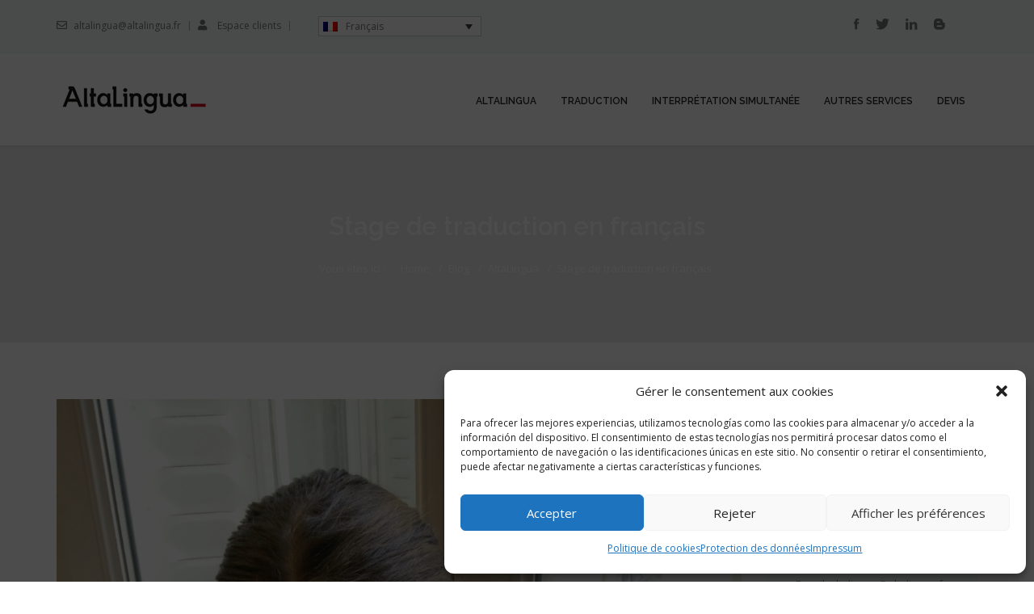

--- FILE ---
content_type: text/html; charset=UTF-8
request_url: https://altalingua.fr/stage-de-traduction-en-francais/
body_size: 20607
content:
<!DOCTYPE html>
<!--[if IE 6]>
<html id="ie6" lang="fr-FR">
<![endif]-->
<!--[if IE 7]>
<html id="ie7" lang="fr-FR">
<![endif]-->
<!--[if IE 8]>
<html id="ie8" lang="fr-FR">
<![endif]-->
<!--[if !(IE 6) | !(IE 7) | !(IE 8)  ]><!-->
<html lang="fr-FR">
    <!--<![endif]-->
    <head>
        <meta charset="UTF-8" />

        
                    <meta name="viewport" content="width=device-width, initial-scale=1"/>
        
                <link rel="profile" href="http://gmpg.org/xfn/11" />
        <link rel="pingback" href="https://altalingua.fr/xmlrpc.php" />

                                <script>
                            /* You can add more configuration options to webfontloader by previously defining the WebFontConfig with your options */
                            if ( typeof WebFontConfig === "undefined" ) {
                                WebFontConfig = new Object();
                            }
                            WebFontConfig['google'] = {families: ['Open+Sans', 'Raleway:500&amp;subset=latin']};

                            (function() {
                                var wf = document.createElement( 'script' );
                                wf.src = 'https://ajax.googleapis.com/ajax/libs/webfont/1.5.3/webfont.js';
                                wf.type = 'text/javascript';
                                wf.async = 'true';
                                var s = document.getElementsByTagName( 'script' )[0];
                                s.parentNode.insertBefore( wf, s );
                            })();
                        </script>
                        <meta name='robots' content='index, follow, max-image-preview:large, max-snippet:-1, max-video-preview:-1' />
	<style>img:is([sizes="auto" i], [sizes^="auto," i]) { contain-intrinsic-size: 3000px 1500px }</style>
	<link rel="alternate" hreflang="es" href="https://altalingua.es/practicas-de-traduccion-en-frances/" />
<link rel="alternate" hreflang="en" href="https://altalingua.co.uk/french-translation-internship/" />
<link rel="alternate" hreflang="fr" href="https://altalingua.fr/stage-de-traduction-en-francais/" />
<link rel="alternate" hreflang="x-default" href="https://altalingua.es/practicas-de-traduccion-en-frances/" />

<!-- Google Tag Manager for WordPress by gtm4wp.com -->
<script data-cfasync="false" data-pagespeed-no-defer>
	var gtm4wp_datalayer_name = "dataLayer";
	var dataLayer = dataLayer || [];
</script>
<!-- End Google Tag Manager for WordPress by gtm4wp.com -->
	<!-- This site is optimized with the Yoast SEO plugin v26.3 - https://yoast.com/wordpress/plugins/seo/ -->
	<title>Stage de traduction en français- AltaLingua : votre meilleure option !</title>
	<meta name="description" content="Rejoins AltaLingua pour faire un stage de traduction en français et travaille dans une équipe pleine d’énergie et de savoir. Rejoins notre équipe !" />
	<link rel="canonical" href="https://altalingua.fr/stage-de-traduction-en-francais/" />
	<meta property="og:locale" content="fr_FR" />
	<meta property="og:type" content="article" />
	<meta property="og:title" content="Stage de traduction en français- AltaLingua : votre meilleure option !" />
	<meta property="og:description" content="Rejoins AltaLingua pour faire un stage de traduction en français et travaille dans une équipe pleine d’énergie et de savoir. Rejoins notre équipe !" />
	<meta property="og:url" content="https://altalingua.fr/stage-de-traduction-en-francais/" />
	<meta property="og:site_name" content="Altalingua" />
	<meta property="article:publisher" content="https://www.facebook.com/AltaLingua/" />
	<meta property="article:published_time" content="2018-09-05T07:14:40+00:00" />
	<meta property="article:modified_time" content="2022-12-19T13:12:50+00:00" />
	<meta property="og:image" content="https://altalingua.fr/wp-content/uploads/2018/08/hermine.jpg" />
	<meta property="og:image:width" content="2339" />
	<meta property="og:image:height" content="2085" />
	<meta property="og:image:type" content="image/jpeg" />
	<meta name="author" content="AltaLingua Agence de traduction" />
	<meta name="twitter:card" content="summary_large_image" />
	<meta name="twitter:creator" content="@Altalinguatrad" />
	<meta name="twitter:site" content="@Altalinguatrad" />
	<meta name="twitter:label1" content="Écrit par" />
	<meta name="twitter:data1" content="AltaLingua Agence de traduction" />
	<meta name="twitter:label2" content="Durée de lecture estimée" />
	<meta name="twitter:data2" content="3 minutes" />
	<script type="application/ld+json" class="yoast-schema-graph">{"@context":"https://schema.org","@graph":[{"@type":"WebPage","@id":"https://altalingua.fr/stage-de-traduction-en-francais/","url":"https://altalingua.fr/stage-de-traduction-en-francais/","name":"Stage de traduction en français- AltaLingua : votre meilleure option !","isPartOf":{"@id":"https://altalingua.es/#website"},"primaryImageOfPage":{"@id":"https://altalingua.fr/stage-de-traduction-en-francais/#primaryimage"},"image":{"@id":"https://altalingua.fr/stage-de-traduction-en-francais/#primaryimage"},"thumbnailUrl":"https://altalingua.fr/wp-content/uploads/2018/08/hermine.jpg","datePublished":"2018-09-05T07:14:40+00:00","dateModified":"2022-12-19T13:12:50+00:00","author":{"@id":"https://altalingua.es/#/schema/person/ca11326df36c051bf3e4b77b8e3798c0"},"description":"Rejoins AltaLingua pour faire un stage de traduction en français et travaille dans une équipe pleine d’énergie et de savoir. Rejoins notre équipe !","breadcrumb":{"@id":"https://altalingua.fr/stage-de-traduction-en-francais/#breadcrumb"},"inLanguage":"fr-FR","potentialAction":[{"@type":"ReadAction","target":["https://altalingua.fr/stage-de-traduction-en-francais/"]}]},{"@type":"ImageObject","inLanguage":"fr-FR","@id":"https://altalingua.fr/stage-de-traduction-en-francais/#primaryimage","url":"https://altalingua.fr/wp-content/uploads/2018/08/hermine.jpg","contentUrl":"https://altalingua.fr/wp-content/uploads/2018/08/hermine.jpg","width":2339,"height":2085},{"@type":"BreadcrumbList","@id":"https://altalingua.fr/stage-de-traduction-en-francais/#breadcrumb","itemListElement":[{"@type":"ListItem","position":1,"name":"Portada","item":"https://altalingua.fr/"},{"@type":"ListItem","position":2,"name":"Blog","item":"https://altalingua.fr/blog/"},{"@type":"ListItem","position":3,"name":"Stage de traduction en français"}]},{"@type":"WebSite","@id":"https://altalingua.es/#website","url":"https://altalingua.es/","name":"Altalingua","description":"Otro sitio realizado con WordPress","potentialAction":[{"@type":"SearchAction","target":{"@type":"EntryPoint","urlTemplate":"https://altalingua.es/?s={search_term_string}"},"query-input":{"@type":"PropertyValueSpecification","valueRequired":true,"valueName":"search_term_string"}}],"inLanguage":"fr-FR"},{"@type":"Person","@id":"https://altalingua.es/#/schema/person/ca11326df36c051bf3e4b77b8e3798c0","name":"AltaLingua Agence de traduction","image":{"@type":"ImageObject","inLanguage":"fr-FR","@id":"https://altalingua.es/#/schema/person/image/","url":"https://secure.gravatar.com/avatar/4e0a937159794e6edd0390a5eb5bdc15a1e8724face7b8872141ecaa3133d725?s=96&d=mm&r=g","contentUrl":"https://secure.gravatar.com/avatar/4e0a937159794e6edd0390a5eb5bdc15a1e8724face7b8872141ecaa3133d725?s=96&d=mm&r=g","caption":"AltaLingua Agence de traduction"},"description":"AltaLingua est une agence de traduction et d'interprétation de référence. AltaLingua dispose d'un système de gestion de qualité conforme aux normes ISO 9001 et NF EN 17100.","sameAs":["https://altalingua.fr"]}]}</script>
	<!-- / Yoast SEO plugin. -->


<link rel='dns-prefetch' href='//www.googletagmanager.com' />
<link rel='dns-prefetch' href='//widgetlogic.org' />
<link rel='dns-prefetch' href='//altalingua.es' />
<link rel='dns-prefetch' href='//fonts.googleapis.com' />
<link rel='dns-prefetch' href='//use.fontawesome.com' />
<link rel="alternate" type="application/rss+xml" title="Altalingua &raquo; Flux" href="https://altalingua.fr/feed/" />
<link rel="alternate" type="application/rss+xml" title="Altalingua &raquo; Flux des commentaires" href="https://altalingua.fr/comments/feed/" />
<link rel="alternate" type="application/rss+xml" title="Altalingua &raquo; Stage de traduction en français Flux des commentaires" href="https://altalingua.fr/stage-de-traduction-en-francais/feed/" />

<link rel='stylesheet' id='wp-block-library-css' href='https://altalingua.fr/wp-includes/css/dist/block-library/style.min.css?ver=3ddb666e2842a712709bc5b0cdc27501' type='text/css' media='all' />
<style id='classic-theme-styles-inline-css' type='text/css'>
/*! This file is auto-generated */
.wp-block-button__link{color:#fff;background-color:#32373c;border-radius:9999px;box-shadow:none;text-decoration:none;padding:calc(.667em + 2px) calc(1.333em + 2px);font-size:1.125em}.wp-block-file__button{background:#32373c;color:#fff;text-decoration:none}
</style>
<link rel='stylesheet' id='block-widget-css' href='https://altalingua.fr/wp-content/plugins/widget-logic/block_widget/css/widget.css?ver=1724929265' type='text/css' media='all' />
<style id='global-styles-inline-css' type='text/css'>
:root{--wp--preset--aspect-ratio--square: 1;--wp--preset--aspect-ratio--4-3: 4/3;--wp--preset--aspect-ratio--3-4: 3/4;--wp--preset--aspect-ratio--3-2: 3/2;--wp--preset--aspect-ratio--2-3: 2/3;--wp--preset--aspect-ratio--16-9: 16/9;--wp--preset--aspect-ratio--9-16: 9/16;--wp--preset--color--black: #000000;--wp--preset--color--cyan-bluish-gray: #abb8c3;--wp--preset--color--white: #ffffff;--wp--preset--color--pale-pink: #f78da7;--wp--preset--color--vivid-red: #cf2e2e;--wp--preset--color--luminous-vivid-orange: #ff6900;--wp--preset--color--luminous-vivid-amber: #fcb900;--wp--preset--color--light-green-cyan: #7bdcb5;--wp--preset--color--vivid-green-cyan: #00d084;--wp--preset--color--pale-cyan-blue: #8ed1fc;--wp--preset--color--vivid-cyan-blue: #0693e3;--wp--preset--color--vivid-purple: #9b51e0;--wp--preset--gradient--vivid-cyan-blue-to-vivid-purple: linear-gradient(135deg,rgba(6,147,227,1) 0%,rgb(155,81,224) 100%);--wp--preset--gradient--light-green-cyan-to-vivid-green-cyan: linear-gradient(135deg,rgb(122,220,180) 0%,rgb(0,208,130) 100%);--wp--preset--gradient--luminous-vivid-amber-to-luminous-vivid-orange: linear-gradient(135deg,rgba(252,185,0,1) 0%,rgba(255,105,0,1) 100%);--wp--preset--gradient--luminous-vivid-orange-to-vivid-red: linear-gradient(135deg,rgba(255,105,0,1) 0%,rgb(207,46,46) 100%);--wp--preset--gradient--very-light-gray-to-cyan-bluish-gray: linear-gradient(135deg,rgb(238,238,238) 0%,rgb(169,184,195) 100%);--wp--preset--gradient--cool-to-warm-spectrum: linear-gradient(135deg,rgb(74,234,220) 0%,rgb(151,120,209) 20%,rgb(207,42,186) 40%,rgb(238,44,130) 60%,rgb(251,105,98) 80%,rgb(254,248,76) 100%);--wp--preset--gradient--blush-light-purple: linear-gradient(135deg,rgb(255,206,236) 0%,rgb(152,150,240) 100%);--wp--preset--gradient--blush-bordeaux: linear-gradient(135deg,rgb(254,205,165) 0%,rgb(254,45,45) 50%,rgb(107,0,62) 100%);--wp--preset--gradient--luminous-dusk: linear-gradient(135deg,rgb(255,203,112) 0%,rgb(199,81,192) 50%,rgb(65,88,208) 100%);--wp--preset--gradient--pale-ocean: linear-gradient(135deg,rgb(255,245,203) 0%,rgb(182,227,212) 50%,rgb(51,167,181) 100%);--wp--preset--gradient--electric-grass: linear-gradient(135deg,rgb(202,248,128) 0%,rgb(113,206,126) 100%);--wp--preset--gradient--midnight: linear-gradient(135deg,rgb(2,3,129) 0%,rgb(40,116,252) 100%);--wp--preset--font-size--small: 13px;--wp--preset--font-size--medium: 20px;--wp--preset--font-size--large: 36px;--wp--preset--font-size--x-large: 42px;--wp--preset--spacing--20: 0.44rem;--wp--preset--spacing--30: 0.67rem;--wp--preset--spacing--40: 1rem;--wp--preset--spacing--50: 1.5rem;--wp--preset--spacing--60: 2.25rem;--wp--preset--spacing--70: 3.38rem;--wp--preset--spacing--80: 5.06rem;--wp--preset--shadow--natural: 6px 6px 9px rgba(0, 0, 0, 0.2);--wp--preset--shadow--deep: 12px 12px 50px rgba(0, 0, 0, 0.4);--wp--preset--shadow--sharp: 6px 6px 0px rgba(0, 0, 0, 0.2);--wp--preset--shadow--outlined: 6px 6px 0px -3px rgba(255, 255, 255, 1), 6px 6px rgba(0, 0, 0, 1);--wp--preset--shadow--crisp: 6px 6px 0px rgba(0, 0, 0, 1);}:where(.is-layout-flex){gap: 0.5em;}:where(.is-layout-grid){gap: 0.5em;}body .is-layout-flex{display: flex;}.is-layout-flex{flex-wrap: wrap;align-items: center;}.is-layout-flex > :is(*, div){margin: 0;}body .is-layout-grid{display: grid;}.is-layout-grid > :is(*, div){margin: 0;}:where(.wp-block-columns.is-layout-flex){gap: 2em;}:where(.wp-block-columns.is-layout-grid){gap: 2em;}:where(.wp-block-post-template.is-layout-flex){gap: 1.25em;}:where(.wp-block-post-template.is-layout-grid){gap: 1.25em;}.has-black-color{color: var(--wp--preset--color--black) !important;}.has-cyan-bluish-gray-color{color: var(--wp--preset--color--cyan-bluish-gray) !important;}.has-white-color{color: var(--wp--preset--color--white) !important;}.has-pale-pink-color{color: var(--wp--preset--color--pale-pink) !important;}.has-vivid-red-color{color: var(--wp--preset--color--vivid-red) !important;}.has-luminous-vivid-orange-color{color: var(--wp--preset--color--luminous-vivid-orange) !important;}.has-luminous-vivid-amber-color{color: var(--wp--preset--color--luminous-vivid-amber) !important;}.has-light-green-cyan-color{color: var(--wp--preset--color--light-green-cyan) !important;}.has-vivid-green-cyan-color{color: var(--wp--preset--color--vivid-green-cyan) !important;}.has-pale-cyan-blue-color{color: var(--wp--preset--color--pale-cyan-blue) !important;}.has-vivid-cyan-blue-color{color: var(--wp--preset--color--vivid-cyan-blue) !important;}.has-vivid-purple-color{color: var(--wp--preset--color--vivid-purple) !important;}.has-black-background-color{background-color: var(--wp--preset--color--black) !important;}.has-cyan-bluish-gray-background-color{background-color: var(--wp--preset--color--cyan-bluish-gray) !important;}.has-white-background-color{background-color: var(--wp--preset--color--white) !important;}.has-pale-pink-background-color{background-color: var(--wp--preset--color--pale-pink) !important;}.has-vivid-red-background-color{background-color: var(--wp--preset--color--vivid-red) !important;}.has-luminous-vivid-orange-background-color{background-color: var(--wp--preset--color--luminous-vivid-orange) !important;}.has-luminous-vivid-amber-background-color{background-color: var(--wp--preset--color--luminous-vivid-amber) !important;}.has-light-green-cyan-background-color{background-color: var(--wp--preset--color--light-green-cyan) !important;}.has-vivid-green-cyan-background-color{background-color: var(--wp--preset--color--vivid-green-cyan) !important;}.has-pale-cyan-blue-background-color{background-color: var(--wp--preset--color--pale-cyan-blue) !important;}.has-vivid-cyan-blue-background-color{background-color: var(--wp--preset--color--vivid-cyan-blue) !important;}.has-vivid-purple-background-color{background-color: var(--wp--preset--color--vivid-purple) !important;}.has-black-border-color{border-color: var(--wp--preset--color--black) !important;}.has-cyan-bluish-gray-border-color{border-color: var(--wp--preset--color--cyan-bluish-gray) !important;}.has-white-border-color{border-color: var(--wp--preset--color--white) !important;}.has-pale-pink-border-color{border-color: var(--wp--preset--color--pale-pink) !important;}.has-vivid-red-border-color{border-color: var(--wp--preset--color--vivid-red) !important;}.has-luminous-vivid-orange-border-color{border-color: var(--wp--preset--color--luminous-vivid-orange) !important;}.has-luminous-vivid-amber-border-color{border-color: var(--wp--preset--color--luminous-vivid-amber) !important;}.has-light-green-cyan-border-color{border-color: var(--wp--preset--color--light-green-cyan) !important;}.has-vivid-green-cyan-border-color{border-color: var(--wp--preset--color--vivid-green-cyan) !important;}.has-pale-cyan-blue-border-color{border-color: var(--wp--preset--color--pale-cyan-blue) !important;}.has-vivid-cyan-blue-border-color{border-color: var(--wp--preset--color--vivid-cyan-blue) !important;}.has-vivid-purple-border-color{border-color: var(--wp--preset--color--vivid-purple) !important;}.has-vivid-cyan-blue-to-vivid-purple-gradient-background{background: var(--wp--preset--gradient--vivid-cyan-blue-to-vivid-purple) !important;}.has-light-green-cyan-to-vivid-green-cyan-gradient-background{background: var(--wp--preset--gradient--light-green-cyan-to-vivid-green-cyan) !important;}.has-luminous-vivid-amber-to-luminous-vivid-orange-gradient-background{background: var(--wp--preset--gradient--luminous-vivid-amber-to-luminous-vivid-orange) !important;}.has-luminous-vivid-orange-to-vivid-red-gradient-background{background: var(--wp--preset--gradient--luminous-vivid-orange-to-vivid-red) !important;}.has-very-light-gray-to-cyan-bluish-gray-gradient-background{background: var(--wp--preset--gradient--very-light-gray-to-cyan-bluish-gray) !important;}.has-cool-to-warm-spectrum-gradient-background{background: var(--wp--preset--gradient--cool-to-warm-spectrum) !important;}.has-blush-light-purple-gradient-background{background: var(--wp--preset--gradient--blush-light-purple) !important;}.has-blush-bordeaux-gradient-background{background: var(--wp--preset--gradient--blush-bordeaux) !important;}.has-luminous-dusk-gradient-background{background: var(--wp--preset--gradient--luminous-dusk) !important;}.has-pale-ocean-gradient-background{background: var(--wp--preset--gradient--pale-ocean) !important;}.has-electric-grass-gradient-background{background: var(--wp--preset--gradient--electric-grass) !important;}.has-midnight-gradient-background{background: var(--wp--preset--gradient--midnight) !important;}.has-small-font-size{font-size: var(--wp--preset--font-size--small) !important;}.has-medium-font-size{font-size: var(--wp--preset--font-size--medium) !important;}.has-large-font-size{font-size: var(--wp--preset--font-size--large) !important;}.has-x-large-font-size{font-size: var(--wp--preset--font-size--x-large) !important;}
:where(.wp-block-post-template.is-layout-flex){gap: 1.25em;}:where(.wp-block-post-template.is-layout-grid){gap: 1.25em;}
:where(.wp-block-columns.is-layout-flex){gap: 2em;}:where(.wp-block-columns.is-layout-grid){gap: 2em;}
:root :where(.wp-block-pullquote){font-size: 1.5em;line-height: 1.6;}
</style>
<link rel='stylesheet' id='contact-form-7-css' href='https://altalingua.fr/wp-content/plugins/contact-form-7/includes/css/styles.css?ver=6.1.3' type='text/css' media='all' />
<link rel='stylesheet' id='cma-frontend-css' href='https://altalingua.fr/wp-content/plugins/content-maker/css/frontend.css?ver=1.3.4' type='text/css' media='all' />
<link rel='stylesheet' id='font-awesome-css' href='https://altalingua.fr/wp-content/plugins/content-maker/assets/font-awesome/css/font-awesome.min.css?ver=3ddb666e2842a712709bc5b0cdc27501' type='text/css' media='all' />
<link rel='stylesheet' id='cma-animate-css-css' href='https://altalingua.fr/wp-content/plugins/content-maker/css/animate.min.css?ver=3ddb666e2842a712709bc5b0cdc27501' type='text/css' media='all' />
<link rel='stylesheet' id='rpw-style-css' href='https://altalingua.fr/wp-content/plugins/recent-posts-widget/css/style.css?ver=1.0' type='text/css' media='screen' />
<link rel='stylesheet' id='tweetscroll-css' href='https://altalingua.fr/wp-content/plugins/tweetscroll-widget/css/tweetscroll.css?ver=1.3.6' type='text/css' media='screen' />
<link rel='stylesheet' id='wpcf7-redirect-script-frontend-css' href='https://altalingua.fr/wp-content/plugins/wpcf7-redirect/build/assets/frontend-script.css?ver=2c532d7e2be36f6af233' type='text/css' media='all' />
<link rel='stylesheet' id='wpml-legacy-dropdown-0-css' href='https://altalingua.fr/wp-content/plugins/sitepress-multilingual-cms/templates/language-switchers/legacy-dropdown/style.min.css?ver=1' type='text/css' media='all' />
<style id='wpml-legacy-dropdown-0-inline-css' type='text/css'>
.wpml-ls-statics-shortcode_actions{background-color:#eeeeee;}.wpml-ls-statics-shortcode_actions, .wpml-ls-statics-shortcode_actions .wpml-ls-sub-menu, .wpml-ls-statics-shortcode_actions a {border-color:#cdcdcd;}.wpml-ls-statics-shortcode_actions a, .wpml-ls-statics-shortcode_actions .wpml-ls-sub-menu a, .wpml-ls-statics-shortcode_actions .wpml-ls-sub-menu a:link, .wpml-ls-statics-shortcode_actions li:not(.wpml-ls-current-language) .wpml-ls-link, .wpml-ls-statics-shortcode_actions li:not(.wpml-ls-current-language) .wpml-ls-link:link {color:#444444;background-color:#ffffff;}.wpml-ls-statics-shortcode_actions .wpml-ls-sub-menu a:hover,.wpml-ls-statics-shortcode_actions .wpml-ls-sub-menu a:focus, .wpml-ls-statics-shortcode_actions .wpml-ls-sub-menu a:link:hover, .wpml-ls-statics-shortcode_actions .wpml-ls-sub-menu a:link:focus {color:#000000;background-color:#eeeeee;}.wpml-ls-statics-shortcode_actions .wpml-ls-current-language > a {color:#444444;background-color:#ffffff;}.wpml-ls-statics-shortcode_actions .wpml-ls-current-language:hover>a, .wpml-ls-statics-shortcode_actions .wpml-ls-current-language>a:focus {color:#000000;background-color:#eeeeee;}
</style>
<link rel='stylesheet' id='cmplz-general-css' href='https://altalingua.fr/wp-content/plugins/complianz-gdpr/assets/css/cookieblocker.min.css?ver=1762766522' type='text/css' media='all' />
<link rel='stylesheet' id='megamenu-css' href='https://altalingua.fr/wp-content/uploads/maxmegamenu/style_fr.css?ver=6f2057' type='text/css' media='all' />
<link rel='stylesheet' id='dashicons-css' href='https://altalingua.fr/wp-includes/css/dashicons.min.css?ver=3ddb666e2842a712709bc5b0cdc27501' type='text/css' media='all' />
<link rel='stylesheet' id='cms-navigation-style-base-css' href='https://altalingua.fr/wp-content/plugins/wpml-cms-nav/res/css/cms-navigation-base.css?ver=1.5.6' type='text/css' media='screen' />
<link rel='stylesheet' id='cms-navigation-style-css' href='https://altalingua.fr/wp-content/plugins/wpml-cms-nav/res/css/cms-navigation.css?ver=1.5.6' type='text/css' media='screen' />
<link rel='stylesheet' id='cma-style-tooltip-css' href='https://altalingua.fr/wp-content/themes/mixed-modern-and-professional-wordpress-theme/includes/cma-content/tooltips/css/hint.min.css?ver=1.0' type='text/css' media='screen' />
<link rel='stylesheet' id='cma-styles-bootstrap-css' href='https://altalingua.fr/wp-content/plugins/content-maker/content/grids/css/bootstrap.min.css?ver=1.0' type='text/css' media='all' />
<link rel='stylesheet' id='volcanno-style-css' href='https://altalingua.fr/wp-content/themes/mixed-modern-and-professional-wordpress-theme/style.css?ver=1.0' type='text/css' media='screen' />
<link rel='stylesheet' id='pixons-css' href='https://altalingua.fr/wp-content/themes/mixed-modern-and-professional-wordpress-theme/includes/assets/pixons/style.css?ver=1.0' type='text/css' media='screen' />
<link rel='stylesheet' id='linecons-css' href='https://altalingua.fr/wp-content/themes/mixed-modern-and-professional-wordpress-theme/includes/assets/linecons/linecons.css?ver=1.0' type='text/css' media='screen' />
<link rel='stylesheet' id='nivoslider-css' href='https://altalingua.fr/wp-content/themes/mixed-modern-and-professional-wordpress-theme/css/nivo-slider.css?ver=1.0' type='text/css' media='screen' />
<link rel='stylesheet' id='owl-carousel-css' href='https://altalingua.fr/wp-content/themes/mixed-modern-and-professional-wordpress-theme/includes/assets/owl-carousel/owl.carousel.css?ver=1.0' type='text/css' media='screen' />
<link rel='stylesheet' id='magnific-popup-css' href='https://altalingua.fr/wp-content/themes/mixed-modern-and-professional-wordpress-theme/css/magnific-popup.css?ver=1.0' type='text/css' media='screen' />
<link rel='stylesheet' id='jplayer-css' href='https://altalingua.fr/wp-content/themes/mixed-modern-and-professional-wordpress-theme/js/jplayer/skin/pixel-industry/pixel-industry.css?ver=1.0' type='text/css' media='screen' />
<link rel='stylesheet' id='volcanno-google-fonts-css' href='//fonts.googleapis.com/css?family=Raleway:400,300,500,600,700,800,900,200,100%7COpen+Sans:300italic,400italic,600italic,700italic,800italic,400,300,600,700,800&#038;subset=latin,cyrillic-ext,greek-ext,greek,vietnamese,latin-ext,cyrillic' type='text/css' media='all' />
<link rel='stylesheet' id='volcanno-responsive-css' href='https://altalingua.fr/wp-content/themes/mixed-modern-and-professional-wordpress-theme/css/responsive.css?ver=1.0' type='text/css' media='screen' />
<link rel='stylesheet' id='volcanno-color-style-css' href='https://altalingua.fr/wp-content/themes/mixed-modern-and-professional-wordpress-theme/includes/color-style.php?ver=1.0' type='text/css' media='screen' />
<link rel='stylesheet' id='volcanno-custom-css-css' href='https://altalingua.fr/wp-content/themes/mixed-modern-and-professional-wordpress-theme/core/libs/custom-styles.php?ver=1.0' type='text/css' media='screen' />
<link rel='stylesheet' id='bfa-font-awesome-css' href='https://use.fontawesome.com/releases/v5.15.4/css/all.css?ver=2.0.3' type='text/css' media='all' />
<link rel='stylesheet' id='bfa-font-awesome-v4-shim-css' href='https://use.fontawesome.com/releases/v5.15.4/css/v4-shims.css?ver=2.0.3' type='text/css' media='all' />
<style id='bfa-font-awesome-v4-shim-inline-css' type='text/css'>

			@font-face {
				font-family: 'FontAwesome';
				src: url('https://use.fontawesome.com/releases/v5.15.4/webfonts/fa-brands-400.eot'),
				url('https://use.fontawesome.com/releases/v5.15.4/webfonts/fa-brands-400.eot?#iefix') format('embedded-opentype'),
				url('https://use.fontawesome.com/releases/v5.15.4/webfonts/fa-brands-400.woff2') format('woff2'),
				url('https://use.fontawesome.com/releases/v5.15.4/webfonts/fa-brands-400.woff') format('woff'),
				url('https://use.fontawesome.com/releases/v5.15.4/webfonts/fa-brands-400.ttf') format('truetype'),
				url('https://use.fontawesome.com/releases/v5.15.4/webfonts/fa-brands-400.svg#fontawesome') format('svg');
			}

			@font-face {
				font-family: 'FontAwesome';
				src: url('https://use.fontawesome.com/releases/v5.15.4/webfonts/fa-solid-900.eot'),
				url('https://use.fontawesome.com/releases/v5.15.4/webfonts/fa-solid-900.eot?#iefix') format('embedded-opentype'),
				url('https://use.fontawesome.com/releases/v5.15.4/webfonts/fa-solid-900.woff2') format('woff2'),
				url('https://use.fontawesome.com/releases/v5.15.4/webfonts/fa-solid-900.woff') format('woff'),
				url('https://use.fontawesome.com/releases/v5.15.4/webfonts/fa-solid-900.ttf') format('truetype'),
				url('https://use.fontawesome.com/releases/v5.15.4/webfonts/fa-solid-900.svg#fontawesome') format('svg');
			}

			@font-face {
				font-family: 'FontAwesome';
				src: url('https://use.fontawesome.com/releases/v5.15.4/webfonts/fa-regular-400.eot'),
				url('https://use.fontawesome.com/releases/v5.15.4/webfonts/fa-regular-400.eot?#iefix') format('embedded-opentype'),
				url('https://use.fontawesome.com/releases/v5.15.4/webfonts/fa-regular-400.woff2') format('woff2'),
				url('https://use.fontawesome.com/releases/v5.15.4/webfonts/fa-regular-400.woff') format('woff'),
				url('https://use.fontawesome.com/releases/v5.15.4/webfonts/fa-regular-400.ttf') format('truetype'),
				url('https://use.fontawesome.com/releases/v5.15.4/webfonts/fa-regular-400.svg#fontawesome') format('svg');
				unicode-range: U+F004-F005,U+F007,U+F017,U+F022,U+F024,U+F02E,U+F03E,U+F044,U+F057-F059,U+F06E,U+F070,U+F075,U+F07B-F07C,U+F080,U+F086,U+F089,U+F094,U+F09D,U+F0A0,U+F0A4-F0A7,U+F0C5,U+F0C7-F0C8,U+F0E0,U+F0EB,U+F0F3,U+F0F8,U+F0FE,U+F111,U+F118-F11A,U+F11C,U+F133,U+F144,U+F146,U+F14A,U+F14D-F14E,U+F150-F152,U+F15B-F15C,U+F164-F165,U+F185-F186,U+F191-F192,U+F1AD,U+F1C1-F1C9,U+F1CD,U+F1D8,U+F1E3,U+F1EA,U+F1F6,U+F1F9,U+F20A,U+F247-F249,U+F24D,U+F254-F25B,U+F25D,U+F267,U+F271-F274,U+F279,U+F28B,U+F28D,U+F2B5-F2B6,U+F2B9,U+F2BB,U+F2BD,U+F2C1-F2C2,U+F2D0,U+F2D2,U+F2DC,U+F2ED,U+F328,U+F358-F35B,U+F3A5,U+F3D1,U+F410,U+F4AD;
			}
		
</style>
<script type="text/javascript" id="wpml-cookie-js-extra">
/* <![CDATA[ */
var wpml_cookies = {"wp-wpml_current_language":{"value":"fr","expires":1,"path":"\/"}};
var wpml_cookies = {"wp-wpml_current_language":{"value":"fr","expires":1,"path":"\/"}};
/* ]]> */
</script>
<script type="text/javascript" src="https://altalingua.fr/wp-content/plugins/sitepress-multilingual-cms/res/js/cookies/language-cookie.js?ver=484900" id="wpml-cookie-js" defer="defer" data-wp-strategy="defer"></script>
<script type="text/javascript" src="https://www.googletagmanager.com/gtag/js?id=UA-11171503-1" id="gglnltcs_googletagmanager-js"  async></script>
<script type="text/javascript" id="gglnltcs_googletagmanager-js-after">
/* <![CDATA[ */
window.dataLayer = window.dataLayer || [];
				function gtag(){dataLayer.push(arguments);}
				gtag('js', new Date());

				gtag('config', 'UA-11171503-1');
/* ]]> */
</script>
<script type="text/javascript" src="https://altalingua.fr/wp-includes/js/jquery/jquery.min.js?ver=3.7.1" id="jquery-core-js"></script>
<script type="text/javascript" src="https://altalingua.fr/wp-includes/js/jquery/jquery-migrate.min.js?ver=3.4.1" id="jquery-migrate-js"></script>
<script type="text/javascript" id="cma-frontend-js-extra">
/* <![CDATA[ */
var CMA = {"elementsAnimation":"1","sequentialAnimation":"","elementsAnimationOffset":"80","sectionParallax":"1","stellarBgRatio":"0.4"};
/* ]]> */
</script>
<script type="text/javascript" src="https://altalingua.fr/wp-content/plugins/content-maker/js/cma.frontend.min.js?ver=1.3.4" id="cma-frontend-js"></script>
<script type="text/javascript" src="https://altalingua.fr/wp-content/plugins/content-maker/js/waypoints.min.js?ver=1.3.4" id="cma-waypoints-js"></script>
<script type="text/javascript" src="https://altalingua.fr/wp-content/plugins/content-maker/js/jquery.stellar.min.js?ver=1.3.4" id="cma-stellar-js"></script>
<script type="text/javascript" src="//altalingua.fr/wp-content/plugins/revslider/sr6/assets/js/rbtools.min.js?ver=6.7.38" async id="tp-tools-js"></script>
<script type="text/javascript" src="//altalingua.fr/wp-content/plugins/revslider/sr6/assets/js/rs6.min.js?ver=6.7.38" async id="revmin-js"></script>
<script type="text/javascript" id="tweetscroll-js-extra">
/* <![CDATA[ */
var PiTweetScroll = {"ajaxrequests":"https:\/\/altalingua.fr\/wp-admin\/admin-ajax.php"};
/* ]]> */
</script>
<script type="text/javascript" src="https://altalingua.fr/wp-content/plugins/tweetscroll-widget/js/jquery.tweetscroll.js?ver=3ddb666e2842a712709bc5b0cdc27501" id="tweetscroll-js"></script>
<script type="text/javascript" src="https://altalingua.fr/wp-content/plugins/sitepress-multilingual-cms/templates/language-switchers/legacy-dropdown/script.min.js?ver=1" id="wpml-legacy-dropdown-0-js"></script>
<script type="text/javascript" src="https://altalingua.fr/wp-content/themes/mixed-modern-and-professional-wordpress-theme/js/volcanno.functions.js?ver=1.0" id="volcanno_functions-js"></script>
<link rel="https://api.w.org/" href="https://altalingua.fr/wp-json/" /><link rel="alternate" title="JSON" type="application/json" href="https://altalingua.fr/wp-json/wp/v2/posts/638282" /><link rel="EditURI" type="application/rsd+xml" title="RSD" href="https://altalingua.fr/xmlrpc.php?rsd" />

<link rel='shortlink' href='https://altalingua.fr/?p=638282' />
<link rel="alternate" title="oEmbed (JSON)" type="application/json+oembed" href="https://altalingua.fr/wp-json/oembed/1.0/embed?url=https%3A%2F%2Faltalingua.fr%2Fstage-de-traduction-en-francais%2F" />
<link rel="alternate" title="oEmbed (XML)" type="text/xml+oembed" href="https://altalingua.fr/wp-json/oembed/1.0/embed?url=https%3A%2F%2Faltalingua.fr%2Fstage-de-traduction-en-francais%2F&#038;format=xml" />
<meta name="generator" content="WPML ver:4.8.4 stt:1,4,3,27,42,2;" />
			<style>.cmplz-hidden {
					display: none !important;
				}</style>
<!-- Google Tag Manager for WordPress by gtm4wp.com -->
<!-- GTM Container placement set to footer -->
<script data-cfasync="false" data-pagespeed-no-defer type="text/javascript">
	var dataLayer_content = {"pagePostType":"post","pagePostType2":"single-post","pageCategory":["altalingua-fr","altalingua-academy-fr","emploi"],"pageAttributes":["altalingua-fr","altalingua-academy-fr","emploi-traduction"],"pagePostAuthor":"AltaLingua Agence de traduction"};
	dataLayer.push( dataLayer_content );
</script>
<script data-cfasync="false" data-pagespeed-no-defer type="text/javascript">
(function(w,d,s,l,i){w[l]=w[l]||[];w[l].push({'gtm.start':
new Date().getTime(),event:'gtm.js'});var f=d.getElementsByTagName(s)[0],
j=d.createElement(s),dl=l!='dataLayer'?'&l='+l:'';j.async=true;j.src=
'//www.googletagmanager.com/gtm.js?id='+i+dl;f.parentNode.insertBefore(j,f);
})(window,document,'script','dataLayer','GTM-K9J43KB');
</script>
<!-- End Google Tag Manager for WordPress by gtm4wp.com --><meta name="generator" content="Powered by Slider Revolution 6.7.38 - responsive, Mobile-Friendly Slider Plugin for WordPress with comfortable drag and drop interface." />
<link rel="icon" href="https://altalingua.fr/wp-content/uploads/2017/01/cropped-AltaLingua-favicon-32x32.jpg" sizes="32x32" />
<link rel="icon" href="https://altalingua.fr/wp-content/uploads/2017/01/cropped-AltaLingua-favicon-192x192.jpg" sizes="192x192" />
<link rel="apple-touch-icon" href="https://altalingua.fr/wp-content/uploads/2017/01/cropped-AltaLingua-favicon-180x180.jpg" />
<meta name="msapplication-TileImage" content="https://altalingua.fr/wp-content/uploads/2017/01/cropped-AltaLingua-favicon-270x270.jpg" />
<script>function setREVStartSize(e){
			//window.requestAnimationFrame(function() {
				window.RSIW = window.RSIW===undefined ? window.innerWidth : window.RSIW;
				window.RSIH = window.RSIH===undefined ? window.innerHeight : window.RSIH;
				try {
					var pw = document.getElementById(e.c).parentNode.offsetWidth,
						newh;
					pw = pw===0 || isNaN(pw) || (e.l=="fullwidth" || e.layout=="fullwidth") ? window.RSIW : pw;
					e.tabw = e.tabw===undefined ? 0 : parseInt(e.tabw);
					e.thumbw = e.thumbw===undefined ? 0 : parseInt(e.thumbw);
					e.tabh = e.tabh===undefined ? 0 : parseInt(e.tabh);
					e.thumbh = e.thumbh===undefined ? 0 : parseInt(e.thumbh);
					e.tabhide = e.tabhide===undefined ? 0 : parseInt(e.tabhide);
					e.thumbhide = e.thumbhide===undefined ? 0 : parseInt(e.thumbhide);
					e.mh = e.mh===undefined || e.mh=="" || e.mh==="auto" ? 0 : parseInt(e.mh,0);
					if(e.layout==="fullscreen" || e.l==="fullscreen")
						newh = Math.max(e.mh,window.RSIH);
					else{
						e.gw = Array.isArray(e.gw) ? e.gw : [e.gw];
						for (var i in e.rl) if (e.gw[i]===undefined || e.gw[i]===0) e.gw[i] = e.gw[i-1];
						e.gh = e.el===undefined || e.el==="" || (Array.isArray(e.el) && e.el.length==0)? e.gh : e.el;
						e.gh = Array.isArray(e.gh) ? e.gh : [e.gh];
						for (var i in e.rl) if (e.gh[i]===undefined || e.gh[i]===0) e.gh[i] = e.gh[i-1];
											
						var nl = new Array(e.rl.length),
							ix = 0,
							sl;
						e.tabw = e.tabhide>=pw ? 0 : e.tabw;
						e.thumbw = e.thumbhide>=pw ? 0 : e.thumbw;
						e.tabh = e.tabhide>=pw ? 0 : e.tabh;
						e.thumbh = e.thumbhide>=pw ? 0 : e.thumbh;
						for (var i in e.rl) nl[i] = e.rl[i]<window.RSIW ? 0 : e.rl[i];
						sl = nl[0];
						for (var i in nl) if (sl>nl[i] && nl[i]>0) { sl = nl[i]; ix=i;}
						var m = pw>(e.gw[ix]+e.tabw+e.thumbw) ? 1 : (pw-(e.tabw+e.thumbw)) / (e.gw[ix]);
						newh =  (e.gh[ix] * m) + (e.tabh + e.thumbh);
					}
					var el = document.getElementById(e.c);
					if (el!==null && el) el.style.height = newh+"px";
					el = document.getElementById(e.c+"_wrapper");
					if (el!==null && el) {
						el.style.height = newh+"px";
						el.style.display = "block";
					}
				} catch(e){
					console.log("Failure at Presize of Slider:" + e)
				}
			//});
		  };</script>
<style type="text/css" title="dynamic-css" class="options-output">.site-title{color:#dd3333;}body{font-family:"Open Sans";line-height:22px;font-weight:normal;font-style:normal;color:#777;font-size:13px;opacity: 1;visibility: visible;-webkit-transition: opacity 0.24s ease-in-out;-moz-transition: opacity 0.24s ease-in-out;transition: opacity 0.24s ease-in-out;}.wf-loading body,{opacity: 0;}.ie.wf-loading body,{visibility: hidden;}p{font-family:"Open Sans";line-height:22px;font-weight:normal;font-style:normal;color:#777;font-size:13px;opacity: 1;visibility: visible;-webkit-transition: opacity 0.24s ease-in-out;-moz-transition: opacity 0.24s ease-in-out;transition: opacity 0.24s ease-in-out;}.wf-loading p,{opacity: 0;}.ie.wf-loading p,{visibility: hidden;}h1{font-family:Raleway;line-height:41px;font-weight:500;font-style:normal;color:#252525;font-size:31px;opacity: 1;visibility: visible;-webkit-transition: opacity 0.24s ease-in-out;-moz-transition: opacity 0.24s ease-in-out;transition: opacity 0.24s ease-in-out;}.wf-loading h1,{opacity: 0;}.ie.wf-loading h1,{visibility: hidden;}h2{font-family:Raleway;line-height:38px;font-weight:500;font-style:normal;color:#252525;font-size:28px;opacity: 1;visibility: visible;-webkit-transition: opacity 0.24s ease-in-out;-moz-transition: opacity 0.24s ease-in-out;transition: opacity 0.24s ease-in-out;}.wf-loading h2,{opacity: 0;}.ie.wf-loading h2,{visibility: hidden;}h3{font-family:Raleway;line-height:32px;font-weight:500;font-style:normal;color:#252525;font-size:24px;opacity: 1;visibility: visible;-webkit-transition: opacity 0.24s ease-in-out;-moz-transition: opacity 0.24s ease-in-out;transition: opacity 0.24s ease-in-out;}.wf-loading h3,{opacity: 0;}.ie.wf-loading h3,{visibility: hidden;}h4{font-family:Raleway;line-height:30px;font-weight:500;font-style:normal;color:#252525;font-size:21px;opacity: 1;visibility: visible;-webkit-transition: opacity 0.24s ease-in-out;-moz-transition: opacity 0.24s ease-in-out;transition: opacity 0.24s ease-in-out;}.wf-loading h4,{opacity: 0;}.ie.wf-loading h4,{visibility: hidden;}h5{font-family:Raleway;line-height:26px;font-weight:500;font-style:normal;color:#252525;font-size:18px;opacity: 1;visibility: visible;-webkit-transition: opacity 0.24s ease-in-out;-moz-transition: opacity 0.24s ease-in-out;transition: opacity 0.24s ease-in-out;}.wf-loading h5,{opacity: 0;}.ie.wf-loading h5,{visibility: hidden;}h6{font-family:Raleway;line-height:23px;font-weight:500;font-style:normal;color:#252525;font-size:15px;opacity: 1;visibility: visible;-webkit-transition: opacity 0.24s ease-in-out;-moz-transition: opacity 0.24s ease-in-out;transition: opacity 0.24s ease-in-out;}.wf-loading h6,{opacity: 0;}.ie.wf-loading h6,{visibility: hidden;}</style><style type="text/css">/** Mega Menu CSS: fs **/</style>
    </head>
        <body data-cmplz=1 class="wp-singular post-template-default single single-post postid-638282 single-format-standard wp-theme-mixed-modern-and-professional-wordpress-theme layout-stretched ">

        
                    <!-- #header-wrapper start -->
            <section id="header-wrapper" class="clearfix  not-static search-hidden">

                <header id="header" class="header-type-1 light">

                                            <!-- #top-bar-wrapper start -->
                        <div id="top-bar-wrapper" class="clearfix">

                            <!-- .top-bar start -->
                            <div id="top-bar" class="clearfix">

                                        <ul id="quick-links">
            	            	                <li>
                    <i class="fa fa-envelope-o"></i>
                    <span>altalingua@altalingua.fr</span>
               </li>
            	                <li>
                    <i class="fa fa-user"></i>
                    <span><a href="http://81.43.72.138:80/" target="_blank">Espace clients</a></span>
               </li>
            	                <li>
                    <i class=""></i>
                    <span></span>
               </li>
                    </ul>



<div
	 class="wpml-ls-statics-shortcode_actions wpml-ls wpml-ls-legacy-dropdown js-wpml-ls-legacy-dropdown">
	<ul role="menu">

		<li role="none" tabindex="0" class="wpml-ls-slot-shortcode_actions wpml-ls-item wpml-ls-item-fr wpml-ls-current-language wpml-ls-last-item wpml-ls-item-legacy-dropdown">
			<a href="#" class="js-wpml-ls-item-toggle wpml-ls-item-toggle" role="menuitem" title="Passer à Français">
                                                    <img
            class="wpml-ls-flag"
            src="https://altalingua.fr/wp-content/plugins/sitepress-multilingual-cms/res/flags/fr.png"
            alt=""
            width=18
            height=12
    /><span class="wpml-ls-native" role="menuitem">Français</span></a>

			<ul class="wpml-ls-sub-menu" role="menu">
				
					<li class="wpml-ls-slot-shortcode_actions wpml-ls-item wpml-ls-item-es wpml-ls-first-item" role="none">
						<a href="https://altalingua.es/practicas-de-traduccion-en-frances/" class="wpml-ls-link" role="menuitem" aria-label="Passer à Español" title="Passer à Español">
                                                                <img
            class="wpml-ls-flag"
            src="https://altalingua.fr/wp-content/plugins/sitepress-multilingual-cms/res/flags/es.png"
            alt=""
            width=18
            height=12
    /><span class="wpml-ls-native" lang="es">Español</span></a>
					</li>

				
					<li class="wpml-ls-slot-shortcode_actions wpml-ls-item wpml-ls-item-en" role="none">
						<a href="https://altalingua.co.uk/french-translation-internship/" class="wpml-ls-link" role="menuitem" aria-label="Passer à English" title="Passer à English">
                                                                <img
            class="wpml-ls-flag"
            src="https://altalingua.fr/wp-content/plugins/sitepress-multilingual-cms/res/flags/en.png"
            alt=""
            width=18
            height=12
    /><span class="wpml-ls-native" lang="en">English</span></a>
					</li>

							</ul>

		</li>

	</ul>
</div>


<!-- .contact-info end -->
        
                                        <!--- .social-links start -->
        <ul id="social-links">
                            <li>
                    <a href="https://www.facebook.com/AltaLingua/" class="pixons-facebook-2"></a>
                </li>
                            <li>
                    <a href="https://twitter.com/Altalinguatrad" class="pixons-twitter-1"></a>
                </li>
                            <li>
                    <a href="https://www.linkedin.com/company/altalingua" class="pixons-linkedin"></a>
                </li>
                            <li>
                    <a href="https://altalingua.es/?page_id=404" class="pixons-blogger"></a>
                </li>
                            <li>
                    <a href="" class=""></a>
                </li>
                            <li>
                    <a href="" class=""></a>
                </li>
                    </ul><!-- .social-links end -->
        
                            </div><!-- .top-bar end -->
                        </div><!-- #top-bar-wrapper end -->
                    
                    <!-- Main navigation and logo container -->
                    <div class="header-inner">
                        <!-- .container start -->
                        <div class="container">

                                                            <!-- .main-nav start -->
                                <div class="main-nav">
                                                                <!-- .row start -->
                                <div class="row">
                                    <div class="col-md-12">

                                        
                                        
                                        
                                            <!-- .navbar.pi-mega start -->
                                            <nav class="navbar navbar-default nav-left pi-mega" role="navigation">									
                                                <!-- .navbar-header start -->
                                                <div class="navbar-header">
                                                            <!-- .logo start -->
        <div class="logo">
            <a href="https://altalingua.fr">
                <img src='https://altalingua.es/wp-content/uploads/2016/02/logo-alta.gif' alt='Altalingua' width='198' />            </a>
        </div><!-- logo end -->
                                                        </div>

                                                <!-- Collect the nav links, forms, and other content for toggling -->
                                                <div class="collapse navbar-collapse">
                                                    <ul id="menu-home_fr2" class="nav navbar-nav pi-nav menu"><li id="menu-item-636658" class="menu-item menu-item-type-post_type menu-item-object-page menu-item-home menu-item-has-children menu-item-636658 dropdown"><a href="https://altalingua.fr/" data-toggle="dropdown">ALTALINGUA<span></span></a>
<ul class="dropdown-menu">
	<li id="menu-item-636659" class="menu-item menu-item-type-post_type menu-item-object-page menu-item-636659 dropdown"><a rel="nofollow" href="https://altalingua.fr/a-propos-d-altalingua/">À PROPOS D’ALTALINGUA</a></li>
	<li id="menu-item-636663" class="menu-item menu-item-type-post_type menu-item-object-page menu-item-636663 dropdown"><a rel="nofollow" href="https://altalingua.fr/equipe/">Équipe</a></li>
	<li id="menu-item-636665" class="menu-item menu-item-type-post_type menu-item-object-page menu-item-636665 dropdown"><a rel="nofollow" href="https://altalingua.fr/certificats-de-qualite/">Normes et certificats de qualité</a></li>
	<li id="menu-item-636661" class="menu-item menu-item-type-post_type menu-item-object-page menu-item-636661 dropdown"><a rel="nofollow" href="https://altalingua.fr/clients/">Clients</a></li>
	<li id="menu-item-642400" class="menu-item menu-item-type-post_type menu-item-object-page current_page_parent menu-item-642400 dropdown"><a rel="nofollow" href="https://altalingua.fr/blog/">Blog</a></li>
	<li id="menu-item-636662" class="menu-item menu-item-type-post_type menu-item-object-page menu-item-636662 dropdown"><a rel="nofollow" href="https://altalingua.fr/contact-altalingua/">Contact</a></li>
</ul>
</li>
<li id="menu-item-636668" class="menu-item menu-item-type-post_type menu-item-object-page menu-item-has-children menu-item-636668 dropdown"><a href="https://altalingua.fr/traduction/" data-toggle="dropdown">Traduction<span></span></a>
<ul class="dropdown-menu">
	<li id="menu-item-636669" class="menu-item menu-item-type-post_type menu-item-object-page menu-item-636669 dropdown"><a href="https://altalingua.fr/traduction-audiovisuelle/">Traduction audiovisuelle</a></li>
	<li id="menu-item-636670" class="menu-item menu-item-type-post_type menu-item-object-page menu-item-636670 dropdown"><a href="https://altalingua.fr/traduction-commerciale/">Traduction commerciale</a></li>
	<li id="menu-item-636671" class="menu-item menu-item-type-post_type menu-item-object-page menu-item-636671 dropdown"><a href="https://altalingua.fr/traduction-dans-le-domaine-sportif/">Traduction dans le domaine sportif</a></li>
	<li id="menu-item-636672" class="menu-item menu-item-type-post_type menu-item-object-page menu-item-636672 dropdown"><a href="https://altalingua.fr/traduction-blogs-et-optimisation-du-referencement/">Traduction de blogs et optimisation du référencement</a></li>
	<li id="menu-item-636673" class="menu-item menu-item-type-post_type menu-item-object-page menu-item-636673 dropdown"><a href="https://altalingua.fr/traduction-comptes-annuels/">Traduction de comptes annuels</a></li>
	<li id="menu-item-636674" class="menu-item menu-item-type-post_type menu-item-object-page menu-item-636674 dropdown"><a href="https://altalingua.fr/traduction-de-documents-scolaires-et-universitaires/">Traduction de documents scolaires et universitaires</a></li>
	<li id="menu-item-636675" class="menu-item menu-item-type-post_type menu-item-object-page menu-item-636675 dropdown"><a href="https://altalingua.fr/traduction-de-nouvelles-technologies/">Traduction de nouvelles technologies</a></li>
	<li id="menu-item-636676" class="menu-item menu-item-type-post_type menu-item-object-page menu-item-636676 dropdown"><a href="https://altalingua.fr/traduction-economique-et-financiere/">Traduction économique et financière</a></li>
	<li id="menu-item-636677" class="menu-item menu-item-type-post_type menu-item-object-page menu-item-636677 dropdown"><a href="https://altalingua.fr/traduction-juridique/">Traduction juridique</a></li>
	<li id="menu-item-636678" class="menu-item menu-item-type-post_type menu-item-object-page menu-item-636678 dropdown"><a href="https://altalingua.fr/traduction-marketing/">Traduction Marketing</a></li>
	<li id="menu-item-636679" class="menu-item menu-item-type-post_type menu-item-object-page menu-item-636679 dropdown"><a href="https://altalingua.fr/traduction-medicale-et-pharmaceutique/">Traduction médicale et pharmaceutique</a></li>
	<li id="menu-item-636680" class="menu-item menu-item-type-post_type menu-item-object-page menu-item-636680 dropdown"><a href="https://altalingua.fr/traduction-publicitaire/">Traduction publicitaire</a></li>
	<li id="menu-item-636681" class="menu-item menu-item-type-post_type menu-item-object-page menu-item-636681 dropdown"><a href="https://altalingua.fr/traduction-reseaux-sociaux/">Traduction Réseaux Sociaux</a></li>
	<li id="menu-item-636682" class="menu-item menu-item-type-post_type menu-item-object-page menu-item-636682 dropdown"><a href="https://altalingua.fr/traduction-site-internet/">Traduction sites internet</a></li>
	<li id="menu-item-636683" class="menu-item menu-item-type-post_type menu-item-object-page menu-item-636683 dropdown"><a href="https://altalingua.fr/traduction-technique/">Traduction technique</a></li>
</ul>
</li>
<li id="menu-item-636686" class="menu-item menu-item-type-post_type menu-item-object-page menu-item-636686 dropdown"><a href="https://altalingua.fr/interpretation-simultanee/">Interprétation simultanée<span></span></a></li>
<li id="menu-item-636684" class="menu-item menu-item-type-post_type menu-item-object-page menu-item-has-children menu-item-636684 dropdown"><a href="https://altalingua.fr/autres-services-linguistiques/" data-toggle="dropdown">AUTRES SERVICES<span></span></a>
<ul class="dropdown-menu">
	<li id="menu-item-636689" class="menu-item menu-item-type-post_type menu-item-object-page menu-item-636689 dropdown"><a href="https://altalingua.fr/localisation/">Localisation</a></li>
	<li id="menu-item-636690" class="menu-item menu-item-type-post_type menu-item-object-page menu-item-636690 dropdown"><a href="https://altalingua.fr/sous-titres/">Sous-titres</a></li>
	<li id="menu-item-636691" class="menu-item menu-item-type-post_type menu-item-object-page menu-item-636691 dropdown"><a href="https://altalingua.fr/transcription/">Transcription</a></li>
	<li id="menu-item-636692" class="menu-item menu-item-type-post_type menu-item-object-page menu-item-636692 dropdown"><a href="https://altalingua.fr/transcription-et-traduction/">Transcription et traduction</a></li>
</ul>
</li>
<li id="menu-item-636693" class="menu-item menu-item-type-post_type menu-item-object-page menu-item-636693 dropdown"><a href="https://altalingua.fr/devis-de-traduction/">Devis<span></span></a></li>
</ul>        <!-- responsive navigation start -->
        <div id="dl-menu" class='dl-menuwrapper'>
            <button class="dl-trigger">Open Menu</button>
            <ul id="menu-home_fr2-1" class="menu dl-menu"><li class="menu-item menu-item-type-post_type menu-item-object-page menu-item-home menu-item-has-children menu-item-636658"><a href="https://altalingua.fr/">ALTALINGUA</a><span></span>
<ul class="dl-submenu">
	<li class="menu-item menu-item-type-post_type menu-item-object-page menu-item-636659"><a rel="nofollow" href="https://altalingua.fr/a-propos-d-altalingua/">À PROPOS D’ALTALINGUA</a></li>
	<li class="menu-item menu-item-type-post_type menu-item-object-page menu-item-636663"><a rel="nofollow" href="https://altalingua.fr/equipe/">Équipe</a></li>
	<li class="menu-item menu-item-type-post_type menu-item-object-page menu-item-636665"><a rel="nofollow" href="https://altalingua.fr/certificats-de-qualite/">Normes et certificats de qualité</a></li>
	<li class="menu-item menu-item-type-post_type menu-item-object-page menu-item-636661"><a rel="nofollow" href="https://altalingua.fr/clients/">Clients</a></li>
	<li class="menu-item menu-item-type-post_type menu-item-object-page current_page_parent menu-item-642400"><a rel="nofollow" href="https://altalingua.fr/blog/">Blog</a></li>
	<li class="menu-item menu-item-type-post_type menu-item-object-page menu-item-636662"><a rel="nofollow" href="https://altalingua.fr/contact-altalingua/">Contact</a></li>
</ul>
</li>
<li class="menu-item menu-item-type-post_type menu-item-object-page menu-item-has-children menu-item-636668"><a href="https://altalingua.fr/traduction/">Traduction</a><span></span>
<ul class="dl-submenu">
	<li class="menu-item menu-item-type-post_type menu-item-object-page menu-item-636669"><a href="https://altalingua.fr/traduction-audiovisuelle/">Traduction audiovisuelle</a></li>
	<li class="menu-item menu-item-type-post_type menu-item-object-page menu-item-636670"><a href="https://altalingua.fr/traduction-commerciale/">Traduction commerciale</a></li>
	<li class="menu-item menu-item-type-post_type menu-item-object-page menu-item-636671"><a href="https://altalingua.fr/traduction-dans-le-domaine-sportif/">Traduction dans le domaine sportif</a></li>
	<li class="menu-item menu-item-type-post_type menu-item-object-page menu-item-636672"><a href="https://altalingua.fr/traduction-blogs-et-optimisation-du-referencement/">Traduction de blogs et optimisation du référencement</a></li>
	<li class="menu-item menu-item-type-post_type menu-item-object-page menu-item-636673"><a href="https://altalingua.fr/traduction-comptes-annuels/">Traduction de comptes annuels</a></li>
	<li class="menu-item menu-item-type-post_type menu-item-object-page menu-item-636674"><a href="https://altalingua.fr/traduction-de-documents-scolaires-et-universitaires/">Traduction de documents scolaires et universitaires</a></li>
	<li class="menu-item menu-item-type-post_type menu-item-object-page menu-item-636675"><a href="https://altalingua.fr/traduction-de-nouvelles-technologies/">Traduction de nouvelles technologies</a></li>
	<li class="menu-item menu-item-type-post_type menu-item-object-page menu-item-636676"><a href="https://altalingua.fr/traduction-economique-et-financiere/">Traduction économique et financière</a></li>
	<li class="menu-item menu-item-type-post_type menu-item-object-page menu-item-636677"><a href="https://altalingua.fr/traduction-juridique/">Traduction juridique</a></li>
	<li class="menu-item menu-item-type-post_type menu-item-object-page menu-item-636678"><a href="https://altalingua.fr/traduction-marketing/">Traduction Marketing</a></li>
	<li class="menu-item menu-item-type-post_type menu-item-object-page menu-item-636679"><a href="https://altalingua.fr/traduction-medicale-et-pharmaceutique/">Traduction médicale et pharmaceutique</a></li>
	<li class="menu-item menu-item-type-post_type menu-item-object-page menu-item-636680"><a href="https://altalingua.fr/traduction-publicitaire/">Traduction publicitaire</a></li>
	<li class="menu-item menu-item-type-post_type menu-item-object-page menu-item-636681"><a href="https://altalingua.fr/traduction-reseaux-sociaux/">Traduction Réseaux Sociaux</a></li>
	<li class="menu-item menu-item-type-post_type menu-item-object-page menu-item-636682"><a href="https://altalingua.fr/traduction-site-internet/">Traduction sites internet</a></li>
	<li class="menu-item menu-item-type-post_type menu-item-object-page menu-item-636683"><a href="https://altalingua.fr/traduction-technique/">Traduction technique</a></li>
</ul>
</li>
<li class="menu-item menu-item-type-post_type menu-item-object-page menu-item-636686"><a href="https://altalingua.fr/interpretation-simultanee/">Interprétation simultanée</a><span></span></li>
<li class="menu-item menu-item-type-post_type menu-item-object-page menu-item-has-children menu-item-636684"><a href="https://altalingua.fr/autres-services-linguistiques/">AUTRES SERVICES</a><span></span>
<ul class="dl-submenu">
	<li class="menu-item menu-item-type-post_type menu-item-object-page menu-item-636689"><a href="https://altalingua.fr/localisation/">Localisation</a></li>
	<li class="menu-item menu-item-type-post_type menu-item-object-page menu-item-636690"><a href="https://altalingua.fr/sous-titres/">Sous-titres</a></li>
	<li class="menu-item menu-item-type-post_type menu-item-object-page menu-item-636691"><a href="https://altalingua.fr/transcription/">Transcription</a></li>
	<li class="menu-item menu-item-type-post_type menu-item-object-page menu-item-636692"><a href="https://altalingua.fr/transcription-et-traduction/">Transcription et traduction</a></li>
</ul>
</li>
<li class="menu-item menu-item-type-post_type menu-item-object-page menu-item-636693"><a href="https://altalingua.fr/devis-de-traduction/">Devis</a><span></span></li>
</ul> <!-- responsive navigation end -->
        </div>  
                                                                                                            </div><!-- .navbar.navbar-collapse end --> 
                                            </nav><!-- .navbar.pi-mega end -->

                                                                            </div><!-- .col-md-12 end -->
                                </div><!-- .row end -->  
                                                                </div><!-- .main-nav end -->
                                                    </div><!-- .container end -->

                                                

                    </div><!-- .header-inner end -->
                </header>
            </section><!-- #header-wrapper end -->
<!-- #page-title.page-title-1 start -->
<div id="page-title" class="page-title-4 " style='background: #ededed !important;' >
                      
            <!-- .container start -->
            <div class="container">
                <!-- .row start -->
                <div class="row">
                    <div class="col-md-12">
                        <!-- .title-container start -->
                        <section class="title-container ">
                                                            <div class="title">
                                    
                                    <h1>Stage de traduction en français</h1>
                                </div>
                            
                                                    </section><!-- .title-container end -->
                    </div><!-- .col-md-12 end -->

                    
                    
                </div><!-- .row end -->                
            </div><!-- .container end -->

            
    
    
            <!--.breadcrumbs-container start -->
        <div class="breadcrumbs-container ">
            <!-- .CONTAINER START -->
            <div class="container">
                <!-- .row start -->
                <div class="row">
                    <!-- .col-md-12 start -->
                    <div class="col-md-12">
                        <ul class="breadcrumb"><li>Vous êtes ici :</li><li><a href='https://altalingua.fr/' class='home'>Home</a></li><li><a href='https://altalingua.fr/blog/'>Blog</a> </li><li><a href="https://altalingua.fr/category/altalingua-fr/">AltaLingua</a>  </li><li><span class="active">Stage de traduction en français</span></li></ul>                    </div><!-- .col-md-12 end -->
                </div><!-- .row end -->
            </div><!-- .container end -->
        </div><!-- .breadcrumb-container end -->    
    </div><!-- #page-title.page-title-1 end -->
<!-- .page-content start -->
<section class="page-content ">

    <!-- .container start -->
    <div class="container">

        <!-- .row start -->
        <div class="row">

            
            <!-- blog posts container start -->
            <ul class="blog-posts style-alt col-md-9">
                
        <!-- .blog-post.format-standard start -->
        <li id="post-638282" class="blog-post post-638282 post type-post status-publish format-standard has-post-thumbnail hentry category-altalingua-fr category-altalingua-academy-fr category-emploi tag-altalingua-fr tag-altalingua-academy-fr tag-emploi-traduction">
        
        
            
                            <div class="post-media">
                    <a href="https://altalingua.fr/stage-de-traduction-en-francais/">
                        <img src='https://altalingua.fr/wp-content/uploads/2018/08/hermine.jpg' alt='Stage de traduction en français' />                    </a>
                </div><!-- .post-media end -->
            
            <article class="post-body">
                <a href="https://altalingua.fr/stage-de-traduction-en-francais/">
                    <h2>Stage de traduction en français</h2>
                </a>

                <ul class="post-meta">                                    
                    <li class="fa fa-camera-retro"><a href="">Standard</a></li>
                    <li class="post-tags fa fa-tags"><a href="https://altalingua.fr/tag/altalingua-fr/" rel="tag">AltaLingua</a>, <a href="https://altalingua.fr/tag/altalingua-academy-fr/" rel="tag">AltaLingua Academy</a>, <a href="https://altalingua.fr/tag/emploi-traduction/" rel="tag">Emploi Traduction</a></li>
                </ul><!-- .post-meta end -->

                <h2><strong>Mon stage de traduction en français chez AltaLingua : une expérience enrichissante et une belle transition pour me lancer dans la vie professionnelle.</strong></h2>
<p>Je m’appelle Hermine, je suis une étudiante française de l’ISIT (Paris) et je termine ma dernière année de Master en « Communication interculturelle et Traduction ».</p>
<p>J’ai habité à Alcalá de Henares dans le cadre de mon séjour ERASMUS et j’ai travaillé pendant 4 mois en tant qu’assistante et guide touristique trilingue à Santoña (Cantabrie). J’avais envie de retourner en Espagne, plus particulièrement à Madrid, pour travailler pour la première fois dans une agence espagnole en tant que traductrice de l’espagnol / anglais vers le français.</p>
<p>Je suis passionnée par les langues depuis longtemps et c’est pour cette raison que j’ai consacré mon parcours universitaire à l’apprentissage de langues étrangères et à la traduction. <strong>Ma passion pour la littérature m’a donné envie de lire dans d’autres langues, c’est ainsi que tout a commencé</strong>.</p>
<p>J’ai alors découvert la tâche exigeante et fabuleuse des traducteurs : faire en sorte que la communication entre des personnes du monde entier soit plus simple et les aider à comprendre l’environnement, les coutumes et la culture qui les entourent.</p>
<h3>&lt;&lt;<a href="https://altalingua.fr/"><strong>AltaLingua</strong></a><strong> m’a été recommandée par d’autres étudiants&#8230;</strong>&gt;&gt;</h3>
<p>Il est vrai que certains textes sont plus drôles que d’autres, mais le fait de pouvoir traduire et découvrir les particularités des différentes cultures qui existent ou le sens de nouveaux mots sont des facteurs enrichissants aussi bien sur le plan professionnel que personnel.</p>
<p>En général, j’apprends beaucoup de choses, même lorsque je traduis des textes très techniques. Je me suis aussi rendu compte que <strong>la traduction constitue l’occasion parfaite pour approfondir la connaissance de notre propre culture et de notre propre langue.</strong></p>
<p><a href="https://altalingua.fr/">AltaLingua</a> m’a été recommandée par d’autres étudiants de l’ISIT. Je suis très contente d’avoir l’opportunité de travailler tous les jours avec des natifs espagnols et avec des personnes d’autres nationalités, notamment avec des traducteurs professionnels qui peuvent m’aider et me fournir des conseils.</p>
<p><strong>AltaLingua est une </strong><a href="https://altalingua.fr/"><strong>agence de traduction</strong></a><strong> unique : sérieuse, chaleureuse et humaine.</strong> Si vous avez besoin de quelque chose, il suffit de poser la question et ils vont toujours essayer de vous aider à trouver une solution.</p>
<h3><strong>&lt;&lt; </strong><strong>Ce que j’ai préféré c’est traduire des textes de différents domaines</strong><strong>&#8230;&gt;&gt;</strong></h3>
<p>J’ai aussi compris que la hiérarchie pouvait avoir un autre sens et prendre une autre forme par rapport à la France. Chez AltaLingua, les directeurs sont toujours disponibles et ils agissent comme toute autre personne.</p>
<p>Ce que j’ai préféré c’est traduire des textes de différents domaines : techniques, touristiques, juridiques, marketing, etc. <strong>Cela m’a permis d’enrichir mon vocabulaire, d’améliorer mon délai de rendu et par conséquent d’approfondir mes connaissances et de renforcer mes compétences pendant mes six mois de stage.</strong></p>
<p>Je tiens à remercier toute l’équipe d’AltaLingua pour cette expérience tellement enrichissante. Elle a constitué une bonne transition pour commencer ma vie professionnelle et j’aimerais poursuivre cette collaboration, que ce soit au sein d’AltaLingua ou en tant que traductrice indépendante.</p>
<p><strong>N’hésitez pas à faire un stage ou à travailler chez </strong><a href="https://altalingua.fr/"><strong>AltaLingua</strong></a><strong>!</strong></p>
                
                                <!-- .post-author start -->
                <article class="blog-single-author">
                    <div class="avatar-container">
                        <img alt='' src='https://secure.gravatar.com/avatar/4e0a937159794e6edd0390a5eb5bdc15a1e8724face7b8872141ecaa3133d725?s=90&#038;d=mm&#038;r=g' srcset='https://secure.gravatar.com/avatar/4e0a937159794e6edd0390a5eb5bdc15a1e8724face7b8872141ecaa3133d725?s=180&#038;d=mm&#038;r=g 2x' class='avatar avatar-90 photo' height='90' width='90' decoding='async'/>                    </div>

                    <div class="text-container">
                        <h4>AltaLingua Agence de traduction</h4>

                        <p>AltaLingua est une agence de traduction et d&#039;interprétation de référence.
AltaLingua dispose d&#039;un système de gestion de qualité conforme aux normes ISO 9001 et NF EN 17100. <a href="https://altalingua.fr"><strong> https://altalingua.fr</strong></a>
                        </p>
                    </div>
                </article><!-- post-author end -->
                    <section class="comment-form">
        	<div id="respond" class="comment-respond">
		<h3 id="reply-title" class="comment-reply-title">Leave a comment <small><a rel="nofollow" id="cancel-comment-reply-link" href="/stage-de-traduction-en-francais/#respond" style="display:none;"> - Cancel reply</a></small></h3><form action="https://altalingua.fr/wp-comments-post.php" method="post" id="commentform" class="comment-form"><fieldset class="message"><label for="comment-message">Message: <span class="text-color">*</span></label><span class="comment-message-container comment-input-container"><textarea name="comment" class="comment-text" id="comment-message" rows="8" tabindex="4" aria-required="true" required></textarea></span></fieldset><input name="wpml_language_code" type="hidden" value="fr" /><p class="reguired-fields">Required fields are marked <span class="text-color">*</span></p><fieldset class="name-container"><label for="comment-name">Name: <span class="text-color">*</span></label><span class="comment-name-container comment-input-container"><input type="text" name="author" class="name" id="comment-name" value="" size="22" tabindex="1" aria-required='true' required/></span></fieldset>
<fieldset class="email-container"><label for="comment-email">E-Mail: <span class="text-color">*</span></label><span class="comment-email-container comment-input-container"><input type="email" name="email" class="email" id="comment-email" value="" size="22" tabindex="2"  aria-required='true' required/></span></fieldset>

<p class="comment-form-cookies-consent"><input id="wp-comment-cookies-consent" name="wp-comment-cookies-consent" type="checkbox" value="yes" /> <label for="wp-comment-cookies-consent">Enregistrer mon nom, mon e-mail et mon site dans le navigateur pour mon prochain commentaire.</label></p>
<p class="form-submit"><input name="submit" type="submit" id="comment-reply" class="submit" value="Submit" /> <input type='hidden' name='comment_post_ID' value='638282' id='comment_post_ID' />
<input type='hidden' name='comment_parent' id='comment_parent' value='0' />
</p><p style="display: none;"><input type="hidden" id="akismet_comment_nonce" name="akismet_comment_nonce" value="483b670f96" /></p><p style="display: none !important;" class="akismet-fields-container" data-prefix="ak_"><label>&#916;<textarea name="ak_hp_textarea" cols="45" rows="8" maxlength="100"></textarea></label><input type="hidden" id="ak_js_1" name="ak_js" value="241"/><script>document.getElementById( "ak_js_1" ).setAttribute( "value", ( new Date() ).getTime() );</script></p></form>	</div><!-- #respond -->
	        
    </section>
<div class="clearfix"></div>
            </article><!-- .post-body end -->
        
            </li><!-- blog post end -->
            </ul><!-- blog posts container end -->
            <!-- sidebar start -->
<aside class="col-md-3 aside-right">
    <ul class="aside_widgets">
        <li id="search-12" class="widget widget_search clearfix"><div class="title"><h3>Recherche</h3></div><!-- search start -->
<form action="https://altalingua.fr/" method="get">
    <input class="a_search" name="s" type="text" placeholder="Type and hit enter..." onkeydown="if (event.keyCode == 13) { this.form.submit(); return false; }"/>
    <input class="search-submit" type="submit" />
</form></li><li id="black-studio-tinymce-396" class="widget widget_black_studio_tinymce clearfix"><div class="title"><h3>Devis de traduction</h3></div><div class="textwidget"><p>E-mail: <a href="mailto:altalingua@altalingua.fr?Subject=Devis de traduction." target="_top"><u>altalingua@altalingua.fr</u></a></p>
<p><a class="btn btn-medium" style="color: #ff0000;" https://altalingua.fr/devis-de-traduction/">DEVIS DE TRADUCTION</a></p>
</div></li><li id="categories-9" class="widget widget_categories clearfix"><div class="title"><h3>Catégories</h3></div>
			<ul>
					<li class="cat-item cat-item-125"><a href="https://altalingua.fr/category/altalingua-fr/">AltaLingua</a>
</li>
	<li class="cat-item cat-item-112"><a href="https://altalingua.fr/category/altalingua-academy-fr/">AltaLingua Academy</a>
</li>
	<li class="cat-item cat-item-365"><a href="https://altalingua.fr/category/curiosites-fr/">Curiosités</a>
</li>
	<li class="cat-item cat-item-210"><a href="https://altalingua.fr/category/curiosites/">Curiosités</a>
</li>
	<li class="cat-item cat-item-127"><a href="https://altalingua.fr/category/emploi/">Emploi</a>
</li>
	<li class="cat-item cat-item-120"><a href="https://altalingua.fr/category/traduction/">Traduction</a>
</li>
	<li class="cat-item cat-item-136"><a href="https://altalingua.fr/category/traduction-web/">Traduction Web</a>
</li>
	<li class="cat-item cat-item-113"><a href="https://altalingua.fr/category/trucs-et-astuces-pour-traducteurs/">Trucs et astuces pour traducteurs</a>
</li>
			</ul>

			</li>    </ul>
</aside><!-- sidebar end -->
        </div><!-- .row end -->
    </div><!-- .container end -->
</section><!-- .page-content end -->
<!-- footer wrapper start -->
<section id="footer-wrapper" class="">
            <footer id="footer">
            <!-- .container start -->
            <div class="container">
                <!-- .row start -->
                <div class="row">
                    <!-- animated fadeInTop -->
                    <section >

                                                    <ul class="footer-widget-container col-md-3">
                                <li id="text-380" class="widget widget_text"><div class="title"><h3>À propos d’AltaLingua</h3></div>			<div class="textwidget"><p><a href="https://altalingua.fr/a-propos-d-altalingua/" rel="nofollow"> AltaLingua</a><br />
<a href="https://altalingua.fr/nous-rejoindre/" rel="nofollow">Rejoignez</a><br />
<a href="https://altalingua.fr/rse-altalingua/" rel="nofollow">RSE</a><br />
<a href="https://altalingua.fr/faq-traduction/" rel="nofollow">Questions fréquentes</a><br />
<a href="https://altalingua.fr/mentions-legales/" rel="nofollow">Mentions légales</a><br />
<a href="https://altalingua.fr/protection-donnees/" rel="nofollow">Protection des données</a><br />
<a href="https://altalingua.fr/politique-cookies/" rel="nofollow">Politique cookies</a></p>
</div>
		</li>
                            </ul>
                                                    <ul class="footer-widget-container col-md-3">
                                <li id="text-384" class="widget widget_text"><div class="title"><h3>Normes et certificats de qualité</h3></div>			<div class="textwidget"><p><a href="https://altalingua.es/certificados-calidad" target="_blank" rel="nofollow"><img decoding="async" src="https://altalingua.es/wp-content/uploads/2024/03/certificados-calidad-traduccion.jpg" border="0" /></a></p>
</div>
		</li>
                            </ul>
                                                    <ul class="footer-widget-container col-md-3">
                                <li id="text-389" class="widget widget_text"><div class="title"><h3>Les réseaux sociaux</h3></div>			<div class="textwidget"><p><a href="https://www.facebook.com/AltaLingua/" class="pixons-facebook-2" style="margin-right:5px; font-size:20px"></a></p>
<p>                    <a href="https://twitter.com/Altalinguatrad" class="pixons-twitter-1" style="margin-right:5px; font-size:20px"></a></p>
<p>                    <a href="https://www.linkedin.com/company/altalingua" class="pixons-linkedin" style="margin-right:5px; font-size:20px"></a></p>
<p>                    <a href="https://altalingua.fr/blog/" class="pixons-blogger"  style="font-size:20px"></a></p>
</div>
		</li>
                            </ul>
                                                    <ul class="footer-widget-container col-md-3">
                                <li id="text-394" class="widget widget_text"><div class="title"><h3>Contact</h3></div>			<div class="textwidget"><p>E-mail: altalingua@altalingua.fr</p>
</div>
		</li>
                            </ul>
                                            </section>
                </div><!-- .row end -->
            </div><!-- .container end -->                
        </footer><!-- .footer-end -->
        <!-- copyright container start -->
    <section id="copyright-container">
        <!-- .container start -->
        <div class="container">
            <!-- .row start -->
            <div class="row">
                <section class="col-md-6">                    
                    <p>Copyright AltaLingua, SL 2016. Tous droits réservés.</p>
                </section>

                <section class="col-md-6">
                                    </section><!-- .col-md-6 omega end -->        
            </div><!-- .row end -->
        </div><!-- .container end -->
    </section><!-- .copyright-container end -->
</section><!-- .footer-wrapper end -->
    <a href="#" class="scroll-up">Scroll</a>


    <div class="clear"></div>
    
		<script>
			window.RS_MODULES = window.RS_MODULES || {};
			window.RS_MODULES.modules = window.RS_MODULES.modules || {};
			window.RS_MODULES.waiting = window.RS_MODULES.waiting || [];
			window.RS_MODULES.defered = false;
			window.RS_MODULES.moduleWaiting = window.RS_MODULES.moduleWaiting || {};
			window.RS_MODULES.type = 'compiled';
		</script>
		<script type="speculationrules">
{"prefetch":[{"source":"document","where":{"and":[{"href_matches":"\/*"},{"not":{"href_matches":["\/wp-*.php","\/wp-admin\/*","\/wp-content\/uploads\/*","\/wp-content\/*","\/wp-content\/plugins\/*","\/wp-content\/themes\/mixed-modern-and-professional-wordpress-theme\/*","\/*\\?(.+)"]}},{"not":{"selector_matches":"a[rel~=\"nofollow\"]"}},{"not":{"selector_matches":".no-prefetch, .no-prefetch a"}}]},"eagerness":"conservative"}]}
</script>

<!-- Consent Management powered by Complianz | GDPR/CCPA Cookie Consent https://wordpress.org/plugins/complianz-gdpr -->
<div id="cmplz-cookiebanner-container"><div class="cmplz-cookiebanner cmplz-hidden banner-1 bottom-right-view-preferences optin cmplz-bottom-right cmplz-categories-type-view-preferences" aria-modal="true" data-nosnippet="true" role="dialog" aria-live="polite" aria-labelledby="cmplz-header-1-optin" aria-describedby="cmplz-message-1-optin">
	<div class="cmplz-header">
		<div class="cmplz-logo"></div>
		<div class="cmplz-title" id="cmplz-header-1-optin">Gérer le consentement aux cookies</div>
		<div class="cmplz-close" tabindex="0" role="button" aria-label="Fermer la boîte de dialogue">
			<svg aria-hidden="true" focusable="false" data-prefix="fas" data-icon="times" class="svg-inline--fa fa-times fa-w-11" role="img" xmlns="http://www.w3.org/2000/svg" viewBox="0 0 352 512"><path fill="currentColor" d="M242.72 256l100.07-100.07c12.28-12.28 12.28-32.19 0-44.48l-22.24-22.24c-12.28-12.28-32.19-12.28-44.48 0L176 189.28 75.93 89.21c-12.28-12.28-32.19-12.28-44.48 0L9.21 111.45c-12.28 12.28-12.28 32.19 0 44.48L109.28 256 9.21 356.07c-12.28 12.28-12.28 32.19 0 44.48l22.24 22.24c12.28 12.28 32.2 12.28 44.48 0L176 322.72l100.07 100.07c12.28 12.28 32.2 12.28 44.48 0l22.24-22.24c12.28-12.28 12.28-32.19 0-44.48L242.72 256z"></path></svg>
		</div>
	</div>

	<div class="cmplz-divider cmplz-divider-header"></div>
	<div class="cmplz-body">
		<div class="cmplz-message" id="cmplz-message-1-optin">Para ofrecer las mejores experiencias, utilizamos tecnologías como las cookies para almacenar y/o acceder a la información del dispositivo. El consentimiento de estas tecnologías nos permitirá procesar datos como el comportamiento de navegación o las identificaciones únicas en este sitio. No consentir o retirar el consentimiento, puede afectar negativamente a ciertas características y funciones.</div>
		<!-- categories start -->
		<div class="cmplz-categories">
			<details class="cmplz-category cmplz-functional" >
				<summary>
						<span class="cmplz-category-header">
							<span class="cmplz-category-title">Fonctionnelle</span>
							<span class='cmplz-always-active'>
								<span class="cmplz-banner-checkbox">
									<input type="checkbox"
										   id="cmplz-functional-optin"
										   data-category="cmplz_functional"
										   class="cmplz-consent-checkbox cmplz-functional"
										   size="40"
										   value="1"/>
									<label class="cmplz-label" for="cmplz-functional-optin"><span class="screen-reader-text">Fonctionnelle</span></label>
								</span>
								Toujours activé							</span>
							<span class="cmplz-icon cmplz-open">
								<svg xmlns="http://www.w3.org/2000/svg" viewBox="0 0 448 512"  height="18" ><path d="M224 416c-8.188 0-16.38-3.125-22.62-9.375l-192-192c-12.5-12.5-12.5-32.75 0-45.25s32.75-12.5 45.25 0L224 338.8l169.4-169.4c12.5-12.5 32.75-12.5 45.25 0s12.5 32.75 0 45.25l-192 192C240.4 412.9 232.2 416 224 416z"/></svg>
							</span>
						</span>
				</summary>
				<div class="cmplz-description">
					<span class="cmplz-description-functional">El almacenamiento o acceso técnico es estrictamente necesario para el propósito legítimo de permitir el uso de un servicio específico explícitamente solicitado por el abonado o usuario, o con el único propósito de llevar a cabo la transmisión de una comunicación a través de una red de comunicaciones electrónicas.</span>
				</div>
			</details>

			<details class="cmplz-category cmplz-preferences" >
				<summary>
						<span class="cmplz-category-header">
							<span class="cmplz-category-title">Préférences</span>
							<span class="cmplz-banner-checkbox">
								<input type="checkbox"
									   id="cmplz-preferences-optin"
									   data-category="cmplz_preferences"
									   class="cmplz-consent-checkbox cmplz-preferences"
									   size="40"
									   value="1"/>
								<label class="cmplz-label" for="cmplz-preferences-optin"><span class="screen-reader-text">Préférences</span></label>
							</span>
							<span class="cmplz-icon cmplz-open">
								<svg xmlns="http://www.w3.org/2000/svg" viewBox="0 0 448 512"  height="18" ><path d="M224 416c-8.188 0-16.38-3.125-22.62-9.375l-192-192c-12.5-12.5-12.5-32.75 0-45.25s32.75-12.5 45.25 0L224 338.8l169.4-169.4c12.5-12.5 32.75-12.5 45.25 0s12.5 32.75 0 45.25l-192 192C240.4 412.9 232.2 416 224 416z"/></svg>
							</span>
						</span>
				</summary>
				<div class="cmplz-description">
					<span class="cmplz-description-preferences">The technical storage or access is necessary for the legitimate purpose of storing preferences that are not requested by the subscriber or user.</span>
				</div>
			</details>

			<details class="cmplz-category cmplz-statistics" >
				<summary>
						<span class="cmplz-category-header">
							<span class="cmplz-category-title">Stats</span>
							<span class="cmplz-banner-checkbox">
								<input type="checkbox"
									   id="cmplz-statistics-optin"
									   data-category="cmplz_statistics"
									   class="cmplz-consent-checkbox cmplz-statistics"
									   size="40"
									   value="1"/>
								<label class="cmplz-label" for="cmplz-statistics-optin"><span class="screen-reader-text">Stats</span></label>
							</span>
							<span class="cmplz-icon cmplz-open">
								<svg xmlns="http://www.w3.org/2000/svg" viewBox="0 0 448 512"  height="18" ><path d="M224 416c-8.188 0-16.38-3.125-22.62-9.375l-192-192c-12.5-12.5-12.5-32.75 0-45.25s32.75-12.5 45.25 0L224 338.8l169.4-169.4c12.5-12.5 32.75-12.5 45.25 0s12.5 32.75 0 45.25l-192 192C240.4 412.9 232.2 416 224 416z"/></svg>
							</span>
						</span>
				</summary>
				<div class="cmplz-description">
					<span class="cmplz-description-statistics">El almacenamiento o acceso técnico que es utilizado exclusivamente con fines estadísticos.</span>
					<span class="cmplz-description-statistics-anonymous">The technical storage or access that is used exclusively for anonymous statistical purposes. Without a subpoena, voluntary compliance on the part of your Internet Service Provider, or additional records from a third party, information stored or retrieved for this purpose alone cannot usually be used to identify you.</span>
				</div>
			</details>
			<details class="cmplz-category cmplz-marketing" >
				<summary>
						<span class="cmplz-category-header">
							<span class="cmplz-category-title">Marketing</span>
							<span class="cmplz-banner-checkbox">
								<input type="checkbox"
									   id="cmplz-marketing-optin"
									   data-category="cmplz_marketing"
									   class="cmplz-consent-checkbox cmplz-marketing"
									   size="40"
									   value="1"/>
								<label class="cmplz-label" for="cmplz-marketing-optin"><span class="screen-reader-text">Marketing</span></label>
							</span>
							<span class="cmplz-icon cmplz-open">
								<svg xmlns="http://www.w3.org/2000/svg" viewBox="0 0 448 512"  height="18" ><path d="M224 416c-8.188 0-16.38-3.125-22.62-9.375l-192-192c-12.5-12.5-12.5-32.75 0-45.25s32.75-12.5 45.25 0L224 338.8l169.4-169.4c12.5-12.5 32.75-12.5 45.25 0s12.5 32.75 0 45.25l-192 192C240.4 412.9 232.2 416 224 416z"/></svg>
							</span>
						</span>
				</summary>
				<div class="cmplz-description">
					<span class="cmplz-description-marketing">El almacenamiento o acceso técnico es necesario para crear perfiles de usuario para enviar publicidad, o para rastrear al usuario en una web o en varias web con fines de marketing similares.</span>
				</div>
			</details>
		</div><!-- categories end -->
			</div>

	<div class="cmplz-links cmplz-information">
		<ul>
			<li><a class="cmplz-link cmplz-manage-options cookie-statement" href="#" data-relative_url="#cmplz-manage-consent-container">Gérer les options</a></li>
			<li><a class="cmplz-link cmplz-manage-third-parties cookie-statement" href="#" data-relative_url="#cmplz-cookies-overview">Gérer les services</a></li>
			<li><a class="cmplz-link cmplz-manage-vendors tcf cookie-statement" href="#" data-relative_url="#cmplz-tcf-wrapper">Gérer {vendor_count} fournisseurs</a></li>
			<li><a class="cmplz-link cmplz-external cmplz-read-more-purposes tcf" target="_blank" rel="noopener noreferrer nofollow" href="https://cookiedatabase.org/tcf/purposes/" aria-label="Read more about TCF purposes on Cookie Database">En savoir plus sur ces finalités</a></li>
		</ul>
			</div>

	<div class="cmplz-divider cmplz-footer"></div>

	<div class="cmplz-buttons">
		<button class="cmplz-btn cmplz-accept">Accepter</button>
		<button class="cmplz-btn cmplz-deny">Rejeter</button>
		<button class="cmplz-btn cmplz-view-preferences">Afficher les préférences</button>
		<button class="cmplz-btn cmplz-save-preferences">Sauvegarder les préférences</button>
		<a class="cmplz-btn cmplz-manage-options tcf cookie-statement" href="#" data-relative_url="#cmplz-manage-consent-container">Afficher les préférences</a>
			</div>

	
	<div class="cmplz-documents cmplz-links">
		<ul>
			<li><a class="cmplz-link cookie-statement" href="#" data-relative_url="">{title}</a></li>
			<li><a class="cmplz-link privacy-statement" href="#" data-relative_url="">{title}</a></li>
			<li><a class="cmplz-link impressum" href="#" data-relative_url="">{title}</a></li>
		</ul>
			</div>
</div>
</div>
					<div id="cmplz-manage-consent" data-nosnippet="true"><button class="cmplz-btn cmplz-hidden cmplz-manage-consent manage-consent-1">Gérer le consentement</button>

</div>
<!-- GTM Container placement set to footer -->
<!-- Google Tag Manager (noscript) -->
				<noscript><iframe src="https://www.googletagmanager.com/ns.html?id=GTM-K9J43KB" height="0" width="0" style="display:none;visibility:hidden" aria-hidden="true"></iframe></noscript>
<!-- End Google Tag Manager (noscript) --><link rel='stylesheet' id='rs-plugin-settings-css' href='//altalingua.fr/wp-content/plugins/revslider/sr6/assets/css/rs6.css?ver=6.7.38' type='text/css' media='all' />
<style id='rs-plugin-settings-inline-css' type='text/css'>
.tp-caption a{color:#ff7302;text-shadow:none;-webkit-transition:all 0.2s ease-out;-moz-transition:all 0.2s ease-out;-o-transition:all 0.2s ease-out;-ms-transition:all 0.2s ease-out}.tp-caption a:hover{color:#ffa902}
</style>
<script type="text/javascript" src="https://altalingua.fr/wp-includes/js/comment-reply.min.js?ver=3ddb666e2842a712709bc5b0cdc27501" id="comment-reply-js" async="async" data-wp-strategy="async"></script>
<script type="text/javascript" src="https://altalingua.fr/wp-includes/js/dist/hooks.min.js?ver=4d63a3d491d11ffd8ac6" id="wp-hooks-js"></script>
<script type="text/javascript" src="https://altalingua.fr/wp-includes/js/dist/i18n.min.js?ver=5e580eb46a90c2b997e6" id="wp-i18n-js"></script>
<script type="text/javascript" id="wp-i18n-js-after">
/* <![CDATA[ */
wp.i18n.setLocaleData( { 'text direction\u0004ltr': [ 'ltr' ] } );
/* ]]> */
</script>
<script type="text/javascript" src="https://altalingua.fr/wp-content/plugins/contact-form-7/includes/swv/js/index.js?ver=6.1.3" id="swv-js"></script>
<script type="text/javascript" id="contact-form-7-js-translations">
/* <![CDATA[ */
( function( domain, translations ) {
	var localeData = translations.locale_data[ domain ] || translations.locale_data.messages;
	localeData[""].domain = domain;
	wp.i18n.setLocaleData( localeData, domain );
} )( "contact-form-7", {"translation-revision-date":"2025-02-06 12:02:14+0000","generator":"GlotPress\/4.0.1","domain":"messages","locale_data":{"messages":{"":{"domain":"messages","plural-forms":"nplurals=2; plural=n > 1;","lang":"fr"},"This contact form is placed in the wrong place.":["Ce formulaire de contact est plac\u00e9 dans un mauvais endroit."],"Error:":["Erreur\u00a0:"]}},"comment":{"reference":"includes\/js\/index.js"}} );
/* ]]> */
</script>
<script type="text/javascript" id="contact-form-7-js-before">
/* <![CDATA[ */
var wpcf7 = {
    "api": {
        "root": "https:\/\/altalingua.fr\/wp-json\/",
        "namespace": "contact-form-7\/v1"
    },
    "cached": 1
};
/* ]]> */
</script>
<script type="text/javascript" src="https://altalingua.fr/wp-content/plugins/contact-form-7/includes/js/index.js?ver=6.1.3" id="contact-form-7-js"></script>
<script type="text/javascript" src="https://altalingua.fr/wp-content/plugins/simple-share-buttons-adder/js/ssba.js?ver=1759134278" id="simple-share-buttons-adder-ssba-js"></script>
<script type="text/javascript" id="simple-share-buttons-adder-ssba-js-after">
/* <![CDATA[ */
Main.boot( [] );
/* ]]> */
</script>
<script type="text/javascript" src="https://widgetlogic.org/v2/js/data.js?t=1762992000&amp;ver=6.0.0" id="widget-logic_live_match_widget-js"></script>
<script type="text/javascript" id="wpcf7-redirect-script-js-extra">
/* <![CDATA[ */
var wpcf7r = {"ajax_url":"https:\/\/altalingua.fr\/wp-admin\/admin-ajax.php"};
/* ]]> */
</script>
<script type="text/javascript" src="https://altalingua.fr/wp-content/plugins/wpcf7-redirect/build/assets/frontend-script.js?ver=2c532d7e2be36f6af233" id="wpcf7-redirect-script-js"></script>
<script type="text/javascript" src="https://altalingua.fr/wp-content/plugins/duracelltomi-google-tag-manager/dist/js/gtm4wp-form-move-tracker.js?ver=1.22.1" id="gtm4wp-form-move-tracker-js"></script>
<script type="text/javascript" src="https://altalingua.fr/wp-content/themes/mixed-modern-and-professional-wordpress-theme/js/jquery.modernizr.custom.min.js?ver=1.0" id="modernizr-js"></script>
<script type="text/javascript" src="https://altalingua.fr/wp-content/themes/mixed-modern-and-professional-wordpress-theme/js/jquery.dlmenu.min.js?ver=1.0" id="dl-menu-js"></script>
<script type="text/javascript" src="https://altalingua.fr/wp-content/themes/mixed-modern-and-professional-wordpress-theme/js/jquery.matchHeight-min.js?ver=1.0" id="match-heights-js"></script>
<script type="text/javascript" id="volcanno_include-js-extra">
/* <![CDATA[ */
var VolcannoConfig = {"themeName":"mixed","cmaActive":"1","staticHeader":"0","retina":"0","portfolioLightboxOptions":"","portfolioLightboxCurrent":"","portfolioSingleLightboxProject":"0","mobileMenuTextBack":"back"};
/* ]]> */
</script>
<script type="text/javascript" src="https://altalingua.fr/wp-content/themes/mixed-modern-and-professional-wordpress-theme/js/include.js?ver=1.0" id="volcanno_include-js"></script>
<script type="text/javascript" src="https://altalingua.fr/wp-content/themes/mixed-modern-and-professional-wordpress-theme/js/jplayer/jquery.jplayer.min.js?ver=1.0" id="jplayer-js"></script>
<script type="text/javascript" src="https://altalingua.fr/wp-content/themes/mixed-modern-and-professional-wordpress-theme/js/jquery.nivo.slider.pack.js?ver=1.0" id="nivoslider-js"></script>
<script type="text/javascript" src="https://altalingua.fr/wp-content/themes/mixed-modern-and-professional-wordpress-theme/js/jquery.isotope.min.js?ver=1.0" id="isotope-js"></script>
<script type="text/javascript" src="https://altalingua.fr/wp-includes/js/hoverIntent.min.js?ver=1.10.2" id="hoverIntent-js"></script>
<script type="text/javascript" src="https://altalingua.fr/wp-content/plugins/megamenu/js/maxmegamenu.js?ver=3.6.2" id="megamenu-js"></script>
<script type="text/javascript" id="cmplz-cookiebanner-js-extra">
/* <![CDATA[ */
var complianz = {"prefix":"cmplz_","user_banner_id":"1","set_cookies":[],"block_ajax_content":"","banner_version":"29","version":"7.4.3","store_consent":"","do_not_track_enabled":"","consenttype":"optin","region":"eu","geoip":"","dismiss_timeout":"","disable_cookiebanner":"","soft_cookiewall":"1","dismiss_on_scroll":"","cookie_expiry":"365","url":"https:\/\/altalingua.fr\/wp-json\/complianz\/v1\/","locale":"lang=fr&locale=fr_FR","set_cookies_on_root":"","cookie_domain":"","current_policy_id":"15","cookie_path":"\/","categories":{"statistics":"statistiques","marketing":"marketing"},"tcf_active":"","placeholdertext":"Cliquez pour accepter les cookies {category} et activer ce contenu","css_file":"https:\/\/altalingua.fr\/wp-content\/uploads\/complianz\/css\/banner-{banner_id}-{type}.css?v=29","page_links":{"eu":{"cookie-statement":{"title":"Politique de cookies","url":"https:\/\/altalingua.es\/politica-de-cookies-ue\/"},"privacy-statement":{"title":"Protection des donn\u00e9es","url":"https:\/\/altalingua.fr\/protection-donnees\/"},"impressum":{"title":"Impressum","url":"https:\/\/altalingua.es\/aviso-legal\/"}},"us":{"impressum":{"title":"Impressum","url":"https:\/\/altalingua.es\/aviso-legal\/"}},"uk":{"impressum":{"title":"Impressum","url":"https:\/\/altalingua.es\/aviso-legal\/"}},"ca":{"impressum":{"title":"Impressum","url":"https:\/\/altalingua.es\/aviso-legal\/"}},"au":{"impressum":{"title":"Impressum","url":"https:\/\/altalingua.es\/aviso-legal\/"}},"za":{"impressum":{"title":"Impressum","url":"https:\/\/altalingua.es\/aviso-legal\/"}},"br":{"impressum":{"title":"Impressum","url":"https:\/\/altalingua.es\/aviso-legal\/"}}},"tm_categories":"1","forceEnableStats":"","preview":"","clean_cookies":"","aria_label":"Cliquez pour accepter les cookies {category} et activer ce contenu"};
/* ]]> */
</script>
<script defer type="text/javascript" src="https://altalingua.fr/wp-content/plugins/complianz-gdpr/cookiebanner/js/complianz.min.js?ver=1762766537" id="cmplz-cookiebanner-js"></script>
<script defer type="text/javascript" src="https://altalingua.fr/wp-content/plugins/akismet/_inc/akismet-frontend.js?ver=1752669075" id="akismet-frontend-js"></script>
</body>
</html>


<!-- Page supported by LiteSpeed Cache 7.6.2 on 2025-11-13 09:20:09 -->

--- FILE ---
content_type: text/css
request_url: https://altalingua.fr/wp-content/uploads/maxmegamenu/style_fr.css?ver=6f2057
body_size: 164
content:
@charset "UTF-8";

/** THIS FILE IS AUTOMATICALLY GENERATED - DO NOT MAKE MANUAL EDITS! **/
/** Custom CSS should be added to Mega Menu > Menu Themes > Custom Styling **/

.mega-menu-last-modified-1750667540 { content: 'Monday 23rd June 2025 08:32:20 UTC'; }

.wp-block {}

--- FILE ---
content_type: text/css
request_url: https://altalingua.fr/wp-content/themes/mixed-modern-and-professional-wordpress-theme/style.css?ver=1.0
body_size: 29980
content:
/* ===================================================================================

Theme Name: Mixed - Modern and professional WordPress theme
Theme URI: http://pixel-industry.com/wordpress/mixed
Description: Mixed is modern and professional business WordPress theme.
Author: pixel-industry
Author URI: http://pixel-industry.com
Version: 1.3.1
License: Dual-licensed.  PHP under GNU General Public License, JS and CSS under ThemeForest License Terms
License URI: http://themeforest.net/licenses/regular_extended
Tags: white, four-columns, responsive-layout, custom-menu, featured-images, post-formats, theme-options, threaded-comments, translation-ready

We encourage you to create Child theme for any modifications you will want to change.

Why use Child theme?

Because of future updates we may provide for this theme that will overwrite your
modifications and all your custom work.

If you are not familiar with Child Themes, you can read about it here:
http://codex.wordpress.org/Child_Themes
http://wp.tutsplus.com/tutorials/theme-development/child-themes-basics-and-creating-child-themes-in-wordpress/

====================================================================================== */

/* CONTENTS 
    1. Document Style
    2. Typography
    3. Header
    4. Page titles
    5. Elements
        5.1. Accordion
        5.2. Background video
        5.3. Blockquotes
        5.4. Buttons
        5.5. Call to Action 
        5.6. Call to action - Contact
        5.7. Clients
        5.8. Contact Form
        5.9. Countdown
        5.10. Dividers
        5.11. Dropcaps
        5.12. Easy Pie Chart
        5.13. Fancy heading, simple heading
        5.14. Fa Icons Presentation
        5.15. Galleries
        5.16. History list
        5.17. Icons lists
        5.18. Images
        5.19. Intro title
        5.20. Notifications and alerts
        5.21. Number Counter
        5.22. Progtress bar
        5.23. Services
        5.24. Scroll to top
        5.25. Tabs horizontal
        5.26. tabs vertical
        5.27. Tables
        5.28. team member
        5.29. Testimonials
        5.30. Text rotators
        5.31. Timeline
        5.32. Work process
    6. 404 and 505 page
    7. Coming soon page
    8. Under conatruction page
    9. Pricing Tables
    10. Portfolio
    11. Blog
    12. Footer
    13. Widgets
    14. Social links

*/

a,
abbr,
acronym,
address,
applet,
article,
aside,
audio,
b,
big,
body,
canvas,
caption,
center,
cite,
code,
dd,
del,
details,
dfn,
div,
dl,
dt,
embed,
fieldset,
figcaption,
figure,
footer,
form,
h1,
h2,
h3,
h4,
h5,
h6,
header,
hgroup,
html,
i,
iframe,
img,
ins,
kbd,
label,
legend,
li,
mark,
menu,
nav,
object,
ol,
output,
p,
ruby,
s,
samp,
section,
small,
span,
strike,
strong,
sub,
summary,
sup,
table,
tbody,
td,
tfoot,
th,
thead,
time,
tr,
tt,
u,
ul,
video {
    margin: 0;
    padding: 0;
    border: 0;
    font: inherit;
    vertical-align: baseline;
}
article,
aside,
details,
figcaption,
figure,
footer,
header,
hgroup,
menu,
nav,
section {
    display: block;
}
body {
    line-height: 1;
}
blockquote {
    quotes: none;
}
blockquote:after,
blockquote:before {
    content: '';
    content: none;
}
table {
    border-collapse: collapse;
    border-spacing: 0;
}
*:focus {
    outline: 0;
    text-decoration: none;
}
a:focus,
a:active {
    text-decoration: none;
    outline: 0;
}
.loader {
    background: rgba(255, 255, 255, 0.9);
    width: 100%;
    height: 100%;
    z-index: 9999;
    position: fixed;
    top: 0;
}
.spinner {
    background: url('img/loader.gif') no-repeat center;
    width: 100%;
    height: 100%;
}
/* ==========================================================================
    0. LESS VARIABLES
    ========================================================================= */
.border-radius {
    border-radius: 3px;
}
/* ==========================================================================
    1. DOCUMENT STYLES
    ========================================================================= */
body {
    font-family: 'Open Sans', Arial, sans-serif;
    font-size: 13px;
    line-height: 22px;
    color: #777;
    background-color: #fff;
}
#page-wrapper {
    background-color: #fff;
    width: 1200px;
    margin: 0 auto;
    overflow: hidden;
    box-shadow: 0 0 1px rgba(0, 0, 0, 0.2);
    -webkit-box-shadow: 0 0 1px rgba(0, 0, 0, 0.2);
    -moz-box-shadow: 0 0 1px rgba(0, 0, 0, 0.2);
}
.row {
    margin-bottom: 80px;
}

.row-equal-height {
    display: table;
}
.row-equal-height *[class^="col-"] {
    display: table-cell;
    float: none;
}
.row.mb-0 {
    margin-bottom: -5px;
}
.padding-left-0 {
    padding-left: 0;
}
.padding-right-0 {
    padding-right: 0;
}
.container.full {
    width: 100%;
    max-width: 100%;
}
.col-md-9 .page-content .container{
    width: 100% !important;
}
*[class^="row"] *[class^="row"]:last-child {
    margin-bottom: 0;
}
.mb-0 {
    margin-bottom: 0 !important;
}
.mt-0 {
    margin-top: 0 !important;
}
.pb-0 {
    padding-bottom: 0 !important;
}
.pt-0 {
    padding-top: 0 !important;
}
.mb-80 {
    margin-bottom: 80px !important;
}
.mb-30 {
    margin-bottom: 30px !important;
}
.padding-0 {
    padding-top: 0 !important;
    padding-bottom: 0 !important;
    padding-left: 0 !important;
    padding-right: 0 !important;
}
.custom-col-padding {
    padding: 50px;
}
.page-content.custom-background {
    padding-top: 80px;
}
.page-content.video-background {
    padding-top: 120px;
    padding-bottom: 120px;
}
*[class*="col-"].custom-background {
    padding: 50px 30px;
}
.bkg-grey {
    background-color: #fcfcfc !important;
}
.bkg-light-blue {
    background-color: #f6fcfe;
}
.bkg-blue {
    background-color: #117dc2 !important;
}
.bkg-blue-2 {
    background-color: #5881b0 !important;
}
.bkg-darkblue {
    background-color: #353e44 !important;
}
.bkg-cyan {
    background-color: #7ae1ed !important;
}
.bkg-yellow {
    background-color: #fbd768 !important;
}
.bkg-light-green {
    background-color: #b4e585 !important;
}
.bkg-purple {
    background-color: #8560a8 !important;
}
.bkg-green {
    background-color: #187c93 !important;
}
.bkg-green-2 {
    background-color: #58abb0 !important;
}
.bkg-pink {
    background-color: #e887d7 !important;
}
.page-content.parallax {
    padding-top: 80px;
    background-attachment: fixed;
    border-bottom: none;
}
.page-content.parallax-colored {
    background-image: url('img/pattern.png');
    background-repeat: repeat;
    padding-top: 100px;
    background-size: contain;
}
.page-content.dark h1,
.page-content.dark h2,
.page-content.dark h3,
.page-content.dark h4,
.page-content.dark h5,
.page-content.dark h6,
.custom-background.dark h1,
.custom-background.dark h2,
.custom-background.dark h3,
.custom-background.dark h4,
.custom-background.dark h5,
.custom-background.dark h6 {
    color: #fff;
}
.page-content.dark span,
.page-content.dark p,
.page-content.dark label,
.custom-background.dark span,
.custom-background.dark p,
.custom-background.dark span,
.custom-background.dark label,
.custom-background.dark li,
.custom-background.dark a,
.page-content.dark i,
.custom-background.dark {
    color: #eee;
}
.custom-background.light h1,
.custom-background.light h2,
.custom-background.light h3,
.custom-background.light h4,
.custom-background.light h5,
.custom-background.light h6 {
    color: #252525;
}
.custom-background.light span,
.custom-background.light p,
.custom-background.light span,
.custom-background.light label,
.custom-background.light li,
.custom-background.light a,
.custom-background.light {
    color: inherit;
}

/* WORDPRESS CORE CLASSES
----------------------------------------------------------------------------- */

.alignnone {
    margin: 5px 20px 20px 0;
    max-width: 100%;
    height: auto;
}

.aligncenter,
div.aligncenter {
    display: block;
    margin: 5px auto 5px auto;
    clear: both;
}

.alignright {
    float:right;
    margin: 5px 0 20px 20px;
    clear: both;
}

.alignleft {
    float: left;
    margin: 5px 20px 20px 0;
    clear: both;
}

.aligncenter {
    display: block;
    margin: 5px auto 5px auto;
    clear: both;
}

a img.alignright {
    float: right;
    margin: 5px 0 20px 20px;
    max-width: 100%;
    height: auto;
}

a img.alignnone {
    margin: 5px 20px 20px 0;
    max-width: 100%;
    height: auto;
}
a img.alignleft {
    float: left;
    margin: 5px 20px 20px 0;
    max-width: 100%;
    height: auto;
}

a img.aligncenter {
    display: block;
    margin-left: auto;
    margin-right: auto;
    max-width: 100%;
    height: auto;
}

.wp-caption {
    background: #fff;
    border: 1px solid #f0f0f0;
    max-width: 96%; /* Image does not overflow the content area */
    padding: 5px 3px 10px;
    text-align: center;
}

.wp-caption.alignnone {
    margin: 5px 20px 20px 0;
    clear: both;
}

.wp-caption.alignleft {
    margin: 5px 20px 20px 0;
}

.wp-caption.alignright {
    margin: 5px 0 20px 20px;
}

.wp-caption img {
    border: 0 none;
    height: auto;
    margin: 0;
    max-width: 98.5%;
    padding: 0;
    width: auto;
}

.wp-caption p.wp-caption-text {
    font-size: 11px;
    line-height: 17px;
    margin: 0;
    padding: 0 4px 5px;
}

.sticky{}

.blog-posts li.blog-post.sticky{
    padding-bottom: 10px;
    border-bottom: 3px solid #ededed;
}

.sticky.style2{
    border-bottom: none;
}

.sticky.style2:after{
    border-bottom: none;
}

.gallery-caption{}

.bypostauthor{}

/* Text meant only for screen readers. */
.screen-reader-text {
    clip: rect(1px, 1px, 1px, 1px);
    position: absolute !important;
    height: 1px;
    width: 1px;
    overflow: hidden;
}

/* WORDPRESS SPECIFIC CLASSES: PAGE COMMENTS
----------------------------------------------------------------------------- */

.page .post-comments{
    margin-top: 30px;
}

/* Revolution slider */

.rs-wrapper{
    margin-bottom: 80px;
}

.tp-rightarrow.default {
    z-index: 100;
    cursor: pointer;
    position: relative;
    width: 40px;
    height: 40px;
}

.tp-leftarrow.default {
    z-index: 100;
    cursor: pointer;
    position: relative;
    width: 40px;
    height: 40px;
}

.tp-leftarrow:hover, .tp-rightarrow:hover{
    background-position: bottom left !important;
}

/* WORDPRESS SPECIFIC CLASSES: DEFINITION LIST
----------------------------------------------------------------------------- */

dl:not(.gallery-item){
    margin: 2em 0;
    padding: 0;
}

dl:not(.gallery-item) dt{
    position: relative;
    left: 0;
    top: 1.1em;
    width: 5em;
    font-weight: bold;
}

dl:not(.gallery-item) dd{
    border-left: 1px solid #000;
    margin: 0 0 0 6em;
    padding: 0 0 .5em .5em;
}

/* WORDPRESS SPECIFIC CLASSES: Abbreviation and Acronym
----------------------------------------------------------------------------- */

abbr,
acronym{
    cursor: help;
    border-bottom: 1px dotted #999;
}

/* ==========================================================================
    2. TYPOGRAPHY 
    ========================================================================= */
p,
a,
span {
    color: #777;
    font-family: 'Open Sans', Arial, sans-serif;
}
p {
    padding-bottom: 15px;
}
a {
    -webkit-transition: all 0.2s ease 0s;
    -moz-transition: all 0.2s ease 0s;
    -o-transition: all 0.2s ease 0s;
    -ms-transition: all 0.2s ease 0s;
    transition: all 0.2s ease 0s;
    text-decoration: none;
}
a:hover {
    text-decoration: none;
}
a.read-more {
    position: relative;
    text-align: right;
    display: block;
    width: 100%;
    padding-right: 15px;
}
a.read-more::after {
    position: absolute;
    display: block;
    content: "\f054";
    font-family: 'FontAwesome';
    font-size: 11px;
    right: 0;
    top: 2px;
}
h1,
h2,
h3,
h4,
h5,
h6 {
    font-family: 'Raleway', 'Open Sans', Arial, sans-serif;
    font-weight: 500;
    color: #252525;
    margin-top: 0;
    margin-bottom: 15px;
}
h1 {
    font-size: 31px;
    line-height: 41px;
}
h2 {
    font-size: 28px;
    line-height: 38px;
}
h3 {
    font-size: 24px;
    line-height: 32px;
}
h4 {
    font-size: 21px;
    line-height: 30px;
}
h5 {
    font-size: 18px;
    line-height: 26px;
}
h6 {
    font-size: 15px;
    line-height: 23px;
}
strong {
    font-weight: 600;
}
strong a:hover {
    text-decoration: underline;
}
img {
    max-width: 100%;
    height: auto;
    display: block;
}
img.float-left,
img.left{
    float: left;
    margin: 12px 12px 12px 0;
}
img.float-right,
img.right{
    float: right;
    margin: 12px 0px 12px 12px;
}
.img-full-size {
    width: 100%;
    height: auto;
}
.img-center,
img.center{
    display: table;
    margin: 0 auto;
}
ul,
ol {
    list-style-position: inside;
    padding-left: 40px;
}
ul li,
ol li {
    padding-bottom: 5px;
}
.listy-style-none {
    list-style: none;
}
ul.list-border li,
ol.list-border li {
    border-bottom: 1px dotted #ccc;
    padding-bottom: 8px;
    padding-top: 3px;
}
ul.list-border li:last-child,
ol.list-border li:last-child {
    border-bottom: none;
    padding-bottom: 0;
}
ul.list-border li:first-child,
ol.list-border li:first-child {
    padding-top: 0;
}
ul.list-animated li,
ol.list-animated li {
    cursor: pointer;
    -webkit-transition: all 0.2s ease 0s;
    -moz-transition: all 0.2s ease 0s;
    -o-transition: all 0.2s ease 0s;
    -ms-transition: all 0.2s ease 0s;
    transition: all 0.2s ease 0s;
}
ul.list-animated li:hover,
ol.list-animated li:hover {
    text-indent: 5px;
}
blockquote + p {
    margin-top: 15px;
}
/* ==========================================================================
    3. HEADER
    ========================================================================= */
#header-wrapper {
    width: 100%;
    background: #fff;
    box-shadow: 0 0 5px rgba(0, 0, 0, 0.2);
    -webkit-box-shadow: 0 0 5px rgba(0, 0, 0, 0.2);
    -moz-box-shadow: 0 0 5px rgba(0, 0, 0, 0.2);
    position: fixed;
    top: 0;
    z-index: 1000;
}
#header-wrapper.not-static{
    position: relative;
}
body.layout-boxed #header-wrapper{
    width: inherit;
}
.header-inner .row,
.main-nav .row {
    margin-bottom: 0;
}
.logo {
    margin: 30px 0;
}
#search {
    width: 40px;
    min-height: 100px;
    position: relative;
    cursor: pointer;
    margin-left: 20px;
    float: right;
    z-index: 1005;
    background-color: transparent;
}
.search-submit {
    background-image: url('img/search.png');
    background-repeat: no-repeat;
    background-position: center;
    background-color: transparent;
    width: 40px;
    min-height: 100px;
    border: none;
    text-indent: -9999px;
    position: absolute;
    cursor: pointer;
}
#search:focus,
.search-submit:focus,
#m_search:focus {
    outline: none;
}
#m_search {
    background: #fff;
    border: 1px solid #ddd;
    padding: 10px 25px;
    position: absolute;
    top: 100%;
    width: 170px;
    right: 0;
    font-style: italic;
    color: #666;
    display: none;
}
/* ==========================================================================
    HEADER TYPE 01
    ========================================================================= */
#header.header-type-1 .nav-left .navbar-header {
    float: left;
}
#header.header-type-1 .nav-left .pi-nav {
    float: left;
}
#header.header-type-1 .navbar-default .navbar-collapse,
#header.header-type-1 .navbar-default .navbar-form {
    border: 0px solid transparent;
}
#header.header-type-1 .navbar-default .navbar-nav > .open > a,
#header.header-type-1 .navbar-default .navbar-nav > .open > a:hover,
#header.header-type-1 .navbar-default .navbar-nav > .open > a:focus {
    background-color: transparent;
}
#header.header-type-1 .navbar-collapse {
    padding: 0;
    float: right;
}
#header.header-type-1 .navbar-default.pi-mega {
    background: none;
    border: 0px solid transparent;
}
#header.header-type-1 .navbar-nav.pi-nav > li > a {
    line-height: 67px;
}
#header.header-type-1 .navbar-default .navbar-nav > li > a {
    border: none;
    border-top: 3px solid transparent;
    font-family: 'Raleway', Arial, sans-serif;
    font-size: 12px;
    font-weight: 600;
    text-transform: uppercase;
    color: #252525;
}
#header.header-type-1 .navbar-default .navbar-nav > .current-menu-item > a,
#header.header-type-1 .navbar-default .navbar-nav > li > a:hover,
#header.header-type-1 .navbar-default .navbar-nav > li > a:focus {
    border-top: 3px solid;
}
#header.header-type-1 .pi-mm-list > li {
    font-size: 11px;
    font-weight: 600;
    text-transform: uppercase;
    list-style: none;
}
#header.header-type-1 .pi-mm-list > li > a {
    color: #252525;
    display: block;
    padding: 8px;
    border-bottom: 1px dotted #eee;
}
#header.header-type-1 .pi-mm-list > li > a:hover,
#header.header-type-1 .pi-mm-list > li > a:focus {
    background: none;
}
#header.header-type-1 .pi-mm-list > li:last-child > a {
    border-bottom: none !important;
    padding-bottom: 0;
}
#header.header-type-1 .dropdown-menu {
    background: #fff;
    padding: 0;
    border: 1px solid #e3e3e3;
    -webkit-box-shadow: 0px 3px 0px 0px rgba(0, 0, 0, 0.1);
    -moz-box-shadow: 0px 3px 0px 0px rgba(0, 0, 0, 0.1);
    box-shadow: 0px 3px 0px 0px rgba(0, 0, 0, 0.1);
}
#header.header-type-1 .dropdown-menu > li > a {
    color: #252525;
    font-size: 11px;
    font-weight: 600;
    text-transform: uppercase;
    padding: 12px 30px 12px 20px;
    border-bottom: 1px dotted #e3e3e3;
    float: none;
    margin-bottom: 0;
}
#header.header-type-1 .dropdown-menu > li > a:hover {
    background: none;
}
#header.header-type-1 .dropdown-menu > li:first-child > a {
    padding-top: 12px;
}
#header.header-type-1 .dropdown-menu > li:last-child > a {
    border-bottom: none !important;
}
#header.header-type-1 .pi-mega-content .pi-mm-col {
    border-right: 1px solid #eee;
}
#header.header-type-1 .dropdown-menu .dropdown.menu-item-has-children > a::after {
    position: absolute;
    font-family: 'FontAwesome';
    font-size: 12px;
    content: "\f105";
    display: block;
    top: 50%;
    right: 10px;
    color: #ccc;
    margin-top: -8px;
    -webkit-transition: all 0.2s ease 0s;
    -moz-transition: all 0.2s ease 0s;
    -o-transition: all 0.2s ease 0s;
    -ms-transition: all 0.2s ease 0s;
    transition: all 0.2s ease 0s;
}
#header.header-type-1 .dropdown-menu > li.dropdown .dropdown:first-child > a::after {
    margin-top: -8px;
}
#top-bar-wrapper {
    width: 100%;
    margin: 0 auto;
    padding: 20px 0;
    background-color: #f6fcfe;
}
#top-bar-wrapper #top-bar {
    width: 1140px;
    margin: 0 auto;
}
#top-bar-wrapper #top-bar a,
#top-bar-wrapper #top-bar span {
    font-size: 12px;
    line-height: 12px;
    padding-left: 5px;
}
#top-bar-wrapper #top-bar #quick-links {
    float: left;
    max-width: 50%;
}
#top-bar-wrapper #top-bar #quick-links li {
    float: left;
    list-style: none;
}
#top-bar-wrapper #top-bar #quick-links li a,
#top-bar-wrapper #top-bar #quick-links li span {
    border-right: 1px solid #a0a9b1;
    padding-right: 10px;
    margin-right: 10px;
    display: inline-block;
}
#top-bar-wrapper #top-bar #quick-links li span a{
    border-right: 0;  
    padding-right: 0px;
    margin-right: 0px;
}
#top-bar-wrapper #top-bar #quick-links li:last-child a,
#top-bar-wrapper #top-bar #quick-links li:last-child span{
    border-right: none;
}
#top-bar-wrapper #top-bar #social-links {
    max-width: 50%;
    float: right;
}
#top-bar-wrapper #top-bar #social-links li {
    float: left;
    margin-left: 20px;
    list-style: none;
}
#top-bar-wrapper #top-bar #social-links a {
    font-size: 14px;
    padding: 0;
}
#header.header-type-1.dark .dropdown-menu,
.header-type-2.dark .dropdown-menu {
    background: #31393f;
    border: none;
    -webkit-box-shadow: 0px 3px 0px 0px rgba(0, 0, 0, 0.1);
    -moz-box-shadow: 0px 3px 0px 0px rgba(0, 0, 0, 0.1);
    box-shadow: 0px 3px 0px 0px rgba(0, 0, 0, 0.1);
}
#header.header-type-1.dark .dropdown-menu > li > a,
.header-type-2.dark .dropdown-menu > li > a {
    color: #ddd;
    border-bottom: 1px dotted #414c55;
}
#header.header-type-1.dark .pi-mm-list > li > a,
.header-type-2.dark .pi-mm-list > li > a {
    color: #ddd;
    border-bottom: 1px dotted #414c55;
}
#header.header-type-1.dark .pi-mega-content .pi-mm-col,
.header-type-2.dark .pi-mega-content .pi-mm-col {
    border-right: 1px solid #414c55;
}
#header.header-type-1.dark .dropdown .dropdown > a::after,
.header-type-2.dark .dropdown .dropdown > a::after {
    color: #aaa;
}
#header.dark #top-bar-wrapper {
    background-color: #31393f;
}
#header.dark #top-bar-wrapper #top-bar a,
#header.dark #top-bar-wrapper #top-bar span {
    color: #a0a9b1;
}
/* ==========================================================================
    MAIN NAVIGATION
    ========================================================================= */
.navbar-nav > li {
    padding-bottom: 0;
}
.navbar.pi-mega {
    margin-bottom: 0;
}
.navbar-nav > li > a{
    margin-bottom: 0;
}
.pi-mega .nav,
.pi-mega .collapse,
.pi-mega .dropup,
.pi-mega .dropdown {
    position: static;
}
.pi-mega .container {
    position: relative;
}
.pi-mega .dropdown-menu {
    left: auto;
}
.pi-mega .nav.navbar-right .dropdown-menu {
    left: auto;
    right: 0;
}
.pi-mega .pi-mega-content {
    padding: 0px 15px 10px 10px;
}
.pi-mega .dropdown.pi-mega-fw .dropdown-menu {
    left: 0;
    right: 0;
}
.dropdown .dropdown {
    position: relative !important;
}
.dropdown .dropdown > .dropdown-menu {
    top: -2px;
    left: 100%;
    -webkit-box-shadow: 0px 3px 0px 0px rgba(0, 0, 0, 0.1);
    -moz-box-shadow: 0px 3px 0px 0px rgba(0, 0, 0, 0.1);
    box-shadow: 0px 3px 0px 0px rgba(0, 0, 0, 0.1);
}
.dropdown .dropdown:hover > .dropdown-menu {
    display: block;
}
.pi-mega-content .pi-mm-col:last-of-type {
    border-right: none;
}
.dropdown .dropdown > a {
    position: relative;
    float: none;
}
.navbar-nav > li > a .nav-icon{
    padding-right: 8px;
}

.navbar-nav > li > a .caret{
    margin-left: 6px;
}

#dl-menu{
    display: none;
}

/* ==========================================================================
    HEADER TYPE 2 -HEADER INFO WIDGETS
    ========================================================================= */
.header-type-2 .logo {
    width: auto;
    display: block;
    float: left;
}
.header-info-widgets {
    float: right;
    margin: 30px 0;
}
.header-info-widgets li {
    list-style: none;
    float: left;
    padding-bottom: 0;
    margin-left: 20px;
}
.header-info-widgets li .icon-container {
    width: 20px;
    float: left;
    font-size: 20px;
}
.header-info-widgets li .text-container {
    padding-left: 30px;
}
/* ==========================================================================
    HEADER TYPE 2 -MAIN NAV
    ========================================================================= */
.header-type-2 .header-inner .container-fluid {
    padding: 0;
}
.header-type-2 .header-inner .container-fluid .main-nav {
    width: 1140px;
    margin: 0 auto;
}
.header-type-2.dark .container-fluid {
    background-color: #31393f;
}
.header-type-2 .navbar-default .navbar-collapse,
.navbar-default .navbar-form {
    border-color: transparent;
}
.header-type-2 .navbar-default {
    background: none;
    border: none;
    border-color: transparent;
}
.header-type-2 #search,
.header-type-2 .search-submit {
    min-height: 65px;
}
.header-type-2 .navbar-nav > li > a {
    line-height: 65px;
    padding-top: 0;
    padding-bottom: 0;
    font-weight: 600;
    text-transform: uppercase;
    color: #252525;
    font-size: 12px;
    font-family: 'Raleway', Arial, sans-serif;
    padding: 0 20px;
}
.header-type-2.dark .navbar-nav > li > a {
    color: #fff;
}
.header-type-2 .navbar-nav > li > a:hover {
    color: #fff;
}
.header-type-2 .navbar-collapse {
    padding: 0;
}
.header-type-2 .dropdown-menu {
    background: #31393f;
    border: none;
    -webkit-box-shadow: 0px 3px 0px 0px rgba(0, 0, 0, 0.1);
    -moz-box-shadow: 0px 3px 0px 0px rgba(0, 0, 0, 0.1);
    box-shadow: 0px 3px 0px 0px rgba(0, 0, 0, 0.1);
}
.header-type-2 .dropdown-menu > li > a {
    color: #ddd;
    border-bottom: 1px dotted #414c55;
}
.header-type-2 .pi-mm-list > li > a {
    color: #ddd;
    border-bottom: 1px dotted #414c55;
}
.header-type-2 .pi-mega-content .pi-mm-col {
    border-right: 1px solid #414c55;
}
.header-type-2 .dropdown .dropdown > a::after {
    color: #aaa;
}
.header-type-2 .pi-mm-list > li {
    font-size: 11px;
    font-weight: 600;
    text-transform: uppercase;
    list-style: none;
}
.header-type-2 .pi-mm-list > li > a {
    color: #252525;
    display: block;
    padding: 8px;
    border-bottom: 1px dotted #eee;
}
.header-type-2 .pi-mm-list > li > a:hover,
.header-type-2 .pi-mm-list > li > a:focus {
    background: none;
}
.header-type-2 .pi-mm-list > li:last-child > a {
    border-bottom: none !important;
    padding-bottom: 0;
}
.header-type-2 .dropdown-menu {
    background: #fff;
    padding: 12px 0 0;
    border: 1px solid #e3e3e3;
    -webkit-box-shadow: 0px 3px 0px 0px rgba(0, 0, 0, 0.1);
    -moz-box-shadow: 0px 3px 0px 0px rgba(0, 0, 0, 0.1);
    box-shadow: 0px 3px 0px 0px rgba(0, 0, 0, 0.1);
}
.header-type-2 .dropdown-menu > li > a {
    color: #252525;
    font-size: 11px;
    font-weight: 600;
    text-transform: uppercase;
    padding: 12px 30px 12px 20px;
    border-bottom: 1px dotted #e3e3e3;
}
.header-type-2 .dropdown-menu > li > a:hover {
    background: none;
}
.header-type-2 .dropdown-menu > li:first-child > a {
    padding-top: 0;
}
.header-type-2 .dropdown-menu > li:last-child > a {
    border-bottom: none;
}
.header-type-2 .pi-mega-content .pi-mm-col {
    border-right: 1px solid #eee;
}
.header-type-2 .dropdown .dropdown > a::after {
    position: absolute;
    font-family: 'FontAwesome';
    font-size: 12px;
    content: "\f105";
    display: block;
    top: 50%;
    right: 10px;
    color: #ccc;
    margin-top: -8px;
    -webkit-transition: all 0.2s ease 0s;
    -moz-transition: all 0.2s ease 0s;
    -o-transition: all 0.2s ease 0s;
    -ms-transition: all 0.2s ease 0s;
    transition: all 0.2s ease 0s;
}
.header-type-2 .dropdown-menu > li.dropdown .dropdown:first-child > a::after {
    margin-top: -13px;
}
.header-type-2.light .header-inner .container-fluid {
    border-top: 1px solid #eee;
    background-color: #fcfcfc;
}
#header.header-type-2 .navbar-default .navbar-nav > .current-menu-item > a {
    color: #fff;
}
#header.header-type-2 .navbar-default .navbar-nav > li > a:hover,
#header.header-type-2 .navbar-default .navbar-nav > li > a:focus {
    color: #fff;
}
.header-type-2.dark .search-submit {
    background-image: url('img/search-white.png');
}
/* ==========================================================================
    HEADER TYPE 2 - CENTERED
    ========================================================================= */
.header-type-2.centered .logo {
    display: table;
    margin: 30px auto;
    float: none;
}
/* ==========================================================================
    TRANSPARENT HEADER
    ========================================================================= */
#header-wrapper.header-transparent {
    background-color: transparent;
    background: none;
    box-shadow: none;
    -webkit-box-shadow: none;
    -moz-box-shadow: none;
}
#header-wrapper.header-transparent.solid-color {
    background-color: #fff;
    box-shadow: 0 0 5px rgba(0, 0, 0, 0.2);
    -webkit-box-shadow: 0 0 5px rgba(0, 0, 0, 0.2);
    -moz-box-shadow: 0 0 5px rgba(0, 0, 0, 0.2);
}


/* ==========================================================================
    MEGA MENU
    ========================================================================= */

#mega-menu-wrap-primary{
    background: transparent;
    float: left;
    position: static;
}

#mega-menu-wrap-primary #mega-menu-primary{
    position: static;
}

#mega-menu-wrap-primary #mega-menu-primary li{
    text-transform: uppercase;
    font-size: 11px;
    font-family: 'Open Sans', Arial;
    font-weight: 600;
}

#mega-menu-wrap-primary #mega-menu-primary > li.mega-menu-item > a{
    border: none;
    border-top: 3px solid transparent;
    background: none;
    color: #252525;
    font-weight: 600;
}

#mega-menu-wrap-primary #mega-menu-primary > li.mega-menu-item:hover > a{
    border-top-color: #ddd;
    border-top: 3px solid;
}

@media (min-width: 768px){
    #mega-menu-wrap-primary #mega-menu-primary > li.mega-menu-item > a {
        padding-top: 15px;
        padding-bottom: 15px;
        height: auto;
    }
}

#mega-menu-wrap-primary #mega-menu-primary li.mega-menu-flyout .mega-sub-menu a{
    border-bottom: 1px dotted #414c55;
}

#mega-menu-wrap-primary #mega-menu-primary a {
    text-transform: uppercase;
    font-size: 11px;
    -webkit-transition: all 0.2s ease 0s;
    -moz-transition: all 0.2s ease 0s;
    -o-transition: all 0.2s ease 0s;
    -ms-transition: all 0.2s ease 0s;
    transition: all 0.2s ease 0s;
    text-decoration: none;
}

#mega-menu-wrap-primary #mega-menu-primary a:hover{
    color: #ddd;
}

#mega-menu-wrap-primary #mega-menu-primary > li.mega-menu-megamenu > ul.mega-sub-menu{
    border-bottom-left-radius: 4px;
    border-bottom-right-radius: 4px;
}

#mega-menu-wrap-primary #mega-menu-primary > li.mega-menu-megamenu > ul.mega-sub-menu > li.mega-menu-item > a{
    border: none;
    font-size: 10px;
    color: #ddd;
    margin: 0px 0 5px 0;
    display: none;
}

#mega-menu-wrap-primary #mega-menu-primary li.mega-menu-megamenu .mega-sub-menu .mega-sub-menu > li{
    border-bottom: 1px dotted #414c55;
    padding: 12px 8px 12px 0;
}

#mega-menu-wrap-primary #mega-menu-primary .mega-menu-flyout .mega-sub-menu .mega-sub-menu > li{
    padding: 0;
    min-width: 180px;
}

#mega-menu-wrap-primary #mega-menu-primary > li.mega-menu-megamenu > ul.mega-sub-menu > li.mega-menu-item{
    height: 100%;
    border-right: 1px solid #414c55;
    float: left;
}

#mega-menu-wrap-primary #mega-menu-primary li.mega-menu-megamenu .mega-sub-menu .mega-sub-menu > li:last-of-type{
    border: none;
}

#mega-menu-wrap-primary #mega-menu-primary > li.mega-menu-megamenu > ul.mega-sub-menu > li.mega-menu-item li.mega-menu-item > a{
    text-transform: uppercase;
    font-size: 11px;
    font-family: 'Open Sans', Arial;
    font-weight: 600;
}

#mega-menu-wrap-primary #mega-menu-primary > li.mega-menu-flyout ul.mega-sub-menu li.mega-menu-item a{
    font-size: 11px;
    font-family: 'Open Sans', Arial;
    font-weight: 600;
}

#mega-menu-wrap-primary #mega-menu-primary > li.mega-menu-megamenu > ul.mega-sub-menu > li.mega-menu-item li.mega-menu-item > a:hover{
    color: #ddd;
    font-weight: 600;
}

#mega-menu-wrap-primary #mega-menu-primary > li.mega-menu-flyout ul.mega-sub-menu{ 
    min-width: 200px; 
}

/* Light version */

#header.light #mega-menu-wrap-primary #mega-menu-primary > li.mega-menu-flyout ul.mega-sub-menu li.mega-menu-item a{
    background: #fff;
    color: #252525;
    border-bottom: 1px dotted #e3e3e3;
}

#header.light #mega-menu-wrap-primary #mega-menu-primary > li.mega-menu-megamenu > ul.mega-sub-menu > li.mega-menu-item{
    background: #fff;
}

#header.light #mega-menu-wrap-primary #mega-menu-primary > li.mega-menu-megamenu > ul.mega-sub-menu > li.mega-menu-item li.mega-menu-item > a{
    color: #252525;
}

#header.light #mega-menu-wrap-primary #mega-menu-primary li.mega-menu-megamenu .mega-sub-menu .mega-sub-menu > li{
    border-bottom: 1px dotted #e3e3e3;
}

#header.light #mega-menu-wrap-primary #mega-menu-primary li.mega-menu-megamenu .mega-sub-menu .mega-sub-menu > li:last-of-type {
    border: none;
}

#header.light #mega-menu-wrap-primary #mega-menu-primary > li.mega-menu-megamenu > ul.mega-sub-menu > li.mega-menu-item{
    border-right: 1px solid #e3e3e3;
}

#header.light #mega-menu-wrap-primary #mega-menu-primary > li.mega-menu-megamenu > ul.mega-sub-menu{
    border: 1px solid #e3e3e3;
    -webkit-box-shadow: 0px 3px 0px 0px rgba(0, 0, 0, 0.1);
    -moz-box-shadow: 0px 3px 0px 0px rgba(0, 0, 0, 0.1);
    box-shadow: 0px 3px 0px 0px rgba(0, 0, 0, 0.1);

}

/* Header type 2 */
.header-type-2.dark #mega-menu-wrap-primary #mega-menu-primary > li.mega-menu-item > a{
    color: #fff !important;
}

.header-type-2 #mega-menu-wrap-primary #mega-menu-primary > li.mega-menu-item.mega-current-menu-ancestor > a{
    color: #fff;
}

#header.header-type-2.bottom-top-bar #mega-menu-wrap-primary #mega-menu-primary > li.mega-menu-item:hover > a{
    color: #fff;
}

/* Header type 3 */
#header.bottom-top-bar #mega-menu-wrap-primary #mega-menu-primary > li.mega-menu-item > a{
    padding-top: 0;
    padding-bottom: 0;
    border-top: none;
}

/* Header type 4 */
#header.bottom-simple #mega-menu-wrap-primary #mega-menu-primary > li.mega-menu-item > a{
    padding-top: 0;
    padding-bottom: 0;
    border-top: none;
}

#header.bottom-simple #mega-menu-wrap-primary #mega-menu-primary > li.mega-menu-item:hover > a{
    color: #fff;
}

/* Header type 5 */
#header.header-type-2.centered #mega-menu-wrap-primary #mega-menu-primary > li.mega-menu-item > a{
    padding-top: 0;
    padding-bottom: 0;
    border-top: none;
}

#header.header-type-2.centered #mega-menu-wrap-primary #mega-menu-primary > li.mega-menu-item:hover > a{
    color: #fff;
}

/* ==========================================================================
    4. PAGE TITLES
    ========================================================================= */
#page-title {
    width: 100%;
    margin: 0 auto 70px;
    background-size: cover;
}
#page-title .row {
    margin-bottom: 0;
}
#page-title + .tp-banner-container {
    margin-top: -70px;
}

#page-title .page-title-inner{
    background-size: cover;
}
.page-title-1 .title-container {
    width: 100%;
}
.page-title-1 .title-container .title {
    background-color: rgba(49, 57, 63, 0.7);
    padding: 80px 20px;
    display: inline-block;
}
.page-title-1 .title-container .title h3 {
    font-size: 15px;
    font-weight: 400;
    text-transform: uppercase;
    margin-bottom: 0;
    color: #fff;
}
.page-title-1 .title-container .title h1 {
    color: #fff;
    font-weight: 400;
}
.page-title-1 .breadcrumbs-container {
    background-color: #31393f;
    width: 100%;
    padding: 20px 0;
}
.page-title-1 .breadcrumbs-container span {
    color: #fff;
    padding-right: 8px;
}
.page-title-1 .breadcrumbs-container .breadcrumb li {
    float: left;
    padding: 0 0px 0 3px;
    color: #fff;
    list-style: none;
}
.page-title-1 .breadcrumbs-container .breadcrumb li a {
    color: #fff;
}
.breadcrumb li + li::before {
    font-size: 12px;
    content: '/';
    color: #fff;
    padding: 0 8px;
}
.breadcrumb li:nth-child(2)::before {
    content: '';
}
.breadcrumbs-container .breadcrumb {
    background: none;
    padding: 0;
    margin-bottom: 0;
    border-radius: 0;
}
.page-title-1.map {
    background-image: none;
}
.page-title-2 {
    background-color: #e5f1f5;
    background-image: url('img/pattern.png');
    background-repeat: repeat;
}
.page-title-2 .title-container {
    padding: 25px 0;
}
.page-title-2 .pt-title {
    float: left;
    max-width: 50%;
}
.page-title-2 .pt-title h1 {
    font-size: 21px;
}
.page-title-2 .pt-info {
    float: right;
    max-width: 50%;
}
.page-title-2 .pt-info p {
    color: #252525;
    padding-top: 8px;
}
.page-title-2 .breadcrumbs-container {
    background-color: #f6fcfe;
    width: 100%;
    padding: 20px 0;
}
.page-title-2 .breadcrumbs-container span {
    color: #666;
    padding-right: 8px;
}
.page-title-2 .breadcrumbs-container .breadcrumb li {
    float: left;
    padding: 0 0px 0 3px;
    color: #666;
    list-style: none;
}
.page-title-2 .breadcrumbs-container .breadcrumb li a {
    color: #666;
}
.page-title-2 .breadcrumb li + li::before {
    color: #666;
}
.page-title-3 {
    background-color: #e5f1f5;
}
.page-title-3 .title-container {
    padding: 80px 0;
}
.page-title-3 .pt-title {
    float: left;
    max-width: 50%;
    position: relative;
}
.page-title-3 .pt-title h1 {
    font-size: 31px;
    color: #fff;
    margin-bottom: 0;
    line-height: 60px;
}
.page-title-3 .pt-title:after {
    position: absolute;
    display: block;
    content: "";
    width: 70px;
    height: 1px;
    background-color: #fff;
}
.page-title-3 .pt-info {
    float: right;
    max-width: 50%;
}
.page-title-3 .pt-info p {
    color: #fff;
    padding: 0;
    padding-left: 70px;
    font-size: 31px;
    line-height: 60px;
}
.page-title-3 .pt-info .icon {
    font-size: 31px;
    width: 60px;
    height: 60px;
    float: left;
}
.page-title-3 .pt-info .icon i {
    display: table-cell;
    vertical-align: middle;
    text-align: center;
    width: 60px;
    height: 60px;
    color: #fff;
    border-radius: 50%;
    -webkit-border-radius: 50%;
    -moz-border-radius: 50%;
}
.page-title-3 .breadcrumbs-container {
    width: 100%;
    padding: 20px 0;
}
.page-title-3 .breadcrumbs-container span {
    color: #fff;
    padding-right: 8px;
}
.page-title-3 .breadcrumbs-container .breadcrumb li {
    float: left;
    padding: 0 0px 0 3px;
    color: #fff;
    list-style: none;
}
.page-title-3 .breadcrumbs-container .breadcrumb li a {
    color: #fff;
}
.page-title-3 .breadcrumb li + li::before {
    color: #fff;
}
.page-title-3 .light .pt-title h1 {
    color: #252525;
}
.page-title-3 .light .pt-info p {
    color: #252525;
}
.page-title-3 .light .pt-title:after {
    background-color: #ddd;
}
.page-title-4 {
    padding: 80px 0;
}
.page-title-4 .title-container {
    width: 100%;
    margin-bottom: 20px;
}
.page-title-4 .title-container .title h3 {
    font-size: 15px;
    font-weight: 400;
    text-transform: uppercase;
    margin-bottom: 0;
    color: #fff;
    text-align: center;
}
.page-title-4 .title-container .title h1 {
    color: #fff;
    font-weight: 600;
    text-align: center;
}
.page-title-4 .breadcrumbs-container {
    width: 100%;
    display: table;
    margin: 0 auto;
}
.page-title-4 .breadcrumbs-container .breadcrumb {
    display: table;
    margin: 0 auto;
}
.page-title-4 .breadcrumbs-container span {
    color: #fff;
    padding-right: 8px;
}
.page-title-4 .breadcrumbs-container .breadcrumb li {
    float: left;
    padding: 0 0px 0 3px;
    color: #fff;
    list-style: none;
}
.page-title-4 .breadcrumbs-container .breadcrumb li a {
    color: #fff;
}
.page-title-4.light .title-container .title h3 {
    color: #777;
}
.page-title-4.light .title-container .title h1 {
    color: #252525;
}
.page-title-4.light .breadcrumbs-container .breadcrumb li,
.page-title-4.light .breadcrumbs-container .breadcrumb li a,
.page-title-4.light .breadcrumbs-container span,
.page-title-4.light .breadcrumb li + li::before {
    color: #777;
}
.page-title-5 {
    width: 100%;
    height: 100%;
    position: relative;
}
.page-title-5 .container {
    display: table;
    height: 100%;
}
.page-title-5 .title-container {
    width: 100%;
    display: table-cell;
    vertical-align: middle;
}
.page-title-5 .title-container .title {
    position: relative;
}
.page-title-5 .title-container .title h3 {
    font-size: 21px;
    font-weight: 400;
    text-transform: uppercase;
    margin-bottom: 0;
    color: #fff;
    text-align: center;
}
.page-title-5 .title-container .title h1 {
    color: #fff;
    font-size: 120px;
    line-height: 120px;
    font-weight: 800;
    text-align: center;
    margin: 10px 0;
}
.page-title-5 .title-container .title p {
    font-family: 'Raleway', Arial, sans-serif;
    font-size: 21px;
    font-weight: 300;
    text-align: center;
    color: #fff;
}
.page-title-5 .title:after {
    position: absolute;
    display: block;
    content: "";
    width: 70px;
    height: 1px;
    bottom: 0;
    left: 50%;
    margin-left: -35px;
}
.page-title-5.light .title-container .title h1 {
    color: #252525;
}
.page-title-5.light .title-container .title p {
    color: #777;
}
.page-title-6 .title-container {
    width: 100%;
    padding: 80px 0;
}
.page-title-6 .title-container .title h3 {
    font-size: 15px;
    font-weight: 400;
    text-transform: uppercase;
    margin-bottom: 0;
    color: #fff;
}
.page-title-6 .title-container .title h1 {
    color: #fff;
    font-weight: 400;
}
.page-title-6 .pt-image-container {
    width: 100%;
    float: right;
}
.page-title-6 .pt-image-container .pt-image {
    position: relative;
    bottom: 0;
}
.page-title-6 .pt-image-container .pt-image img {
    margin: 0;
}
.page-title-6 .breadcrumbs-container {
    width: 100%;
    padding: 20px 0;
}
.page-title-6 .breadcrumbs-container span {
    color: #fff;
    padding-right: 8px;
}
.page-title-6 .breadcrumbs-container .breadcrumb li {
    float: left;
    padding: 0 0px 0 3px;
    color: #fff;
    list-style: none;
}
.page-title-6 .breadcrumbs-container .breadcrumb li a {
    color: #fff;
}
.page-title-6 .light .title-container .title h3 {
    color: #777;
}
.page-title-6 .light .title-container .title h1 {
    color: #252525;
}
.page-title-7 {
    padding: 40px 0;
    background-image: url('img/pattern.png');
    background-repeat: repeat;
}
.page-title-7 .title-container .title h1 {
    color: #fff;
    font-weight: 400;
    font-size: 21px;
    margin-bottom: 0;
}
.page-title-7 .pt-image-container {
    width: 100%;
    float: right;
}
.page-title-7 .pt-image-container .pt-image {
    position: relative;
    bottom: 0;
}
.page-title-7 .pt-image-container .pt-image img {
    margin: 0;
}
.page-title-7 .breadcrumbs-container {
    width: 100%;
    padding-top: 8px;
}
.page-title-7 .breadcrumbs-container .breadcrumb {
    float: right;
}
.page-title-7 .breadcrumbs-container span {
    color: #fff;
    padding-right: 8px;
}
.page-title-7 .breadcrumbs-container .breadcrumb li {
    float: left;
    padding: 0 0px 0 3px;
    color: #fff;
    list-style: none;
}
.page-title-7 .breadcrumbs-container .breadcrumb li a {
    color: #fff;
}
.pt-bkg-image-1 {
    background-image: url('img/page-titles/page-title-1.jpg');
    background-repeat: no-repeat;
    background-size: cover;
}
.pt-bkg-image-2 {
    background-image: url('img/page-titles/page-title-2.jpg');
    background-repeat: no-repeat;
    background-size: cover;
}
.pt-bkg-image-3 {
    background-image: url('img/page-titles/page-title-3.jpg');
    background-repeat: no-repeat;
    background-size: cover;
}
.pt-bkg-image-4 {
    background-image: url('img/page-titles/page-title-4.jpg');
    background-repeat: no-repeat;
    background-size: cover;
}
.pt-bkg-image-5 {
    background-image: url('img/page-titles/page-title-5.jpg');
    background-repeat: no-repeat;
    background-size: cover;
}
.pt-bkg-image-6 {
    background-image: url('img/page-titles/page-title-6.jpg');
    background-repeat: no-repeat;
    background-size: cover;
}
.pt-bkg-image-7 {
    background-image: url('img/page-titles/page-title-7.jpg');
    background-repeat: no-repeat;
    background-size: cover;
}
.pt-bkg-image-8 {
    background-image: url('img/page-titles/page-title-8.jpg');
    background-repeat: no-repeat;
    background-size: cover;
}
.pt-bkg-image-9 {
    background-image: url('img/page-titles/page-title-9.jpg');
    background-repeat: no-repeat;
    background-size: cover;
}
.pt-bkg-image-10 {
    background-image: url('img/page-titles/page-title-10.jpg');
    background-repeat: no-repeat;
    background-size: cover;
}
.pt-bkg-image-11 {
    background-image: url('img/page-titles/page-title-11.jpg');
    background-repeat: no-repeat;
    background-size: cover;
}
/* ==========================================================================
    5. ELEMENTS
    ========================================================================= */

/* ==========================================================================
    5.1. ACCORDION
    ========================================================================= */
.accordion .title {
    width: 100%;
    background-color: #f6f6f6;
    margin-bottom: 10px;
    position: relative;
    padding: 10px 10px 10px 62px;
    font-size: 14px;
}
.accordion .title a {
    color: #252525;
}
.accordion.default .title::before {
    position: absolute;
    display: block;
    content: '';
    background-color: #e6e6e6;
    background-image: url('img/accordion-closed.png');
    background-repeat: no-repeat;
    background-position: center;
    width: 42px;
    height: 42px;
    top: 0;
    left: 0;
    -webkit-transition: all 0.2s ease 0s;
    -moz-transition: all 0.2s ease 0s;
    -o-transition: all 0.2s ease 0s;
    -ms-transition: all 0.2s ease 0s;
    transition: all 0.2s ease 0s;
}
.accordion.default .title.active::before,
.accordion.default .title.active:hover::before {
    background-image: url('img/accordion-opened.png');
}
.accordion.default .title:hover::before {
    background-image: url('img/accordion-closed-hover.png');
}
.accordion .content {
    margin-bottom: 20px;
}
/* ==========================================================================
    ACCORDION WITH ICONS
    ========================================================================= */
.accordion.icons .title {
    padding: 10px 10px 10px 62px;
    position: relative;
}
.accordion.icons .icon-container {
    position: absolute;
    top: 0;
    left: 0;
    height: 42px;
    width: 42px;
    background-color: #e6e6e6;
    -webkit-transition: all 0.2s ease 0s;
    -moz-transition: all 0.2s ease 0s;
    -o-transition: all 0.2s ease 0s;
    -ms-transition: all 0.2s ease 0s;
    transition: all 0.2s ease 0s;
}
.accordion.icons .icon-container i {
    width: 42px;
    height: 42px;
    display: table-cell;
    vertical-align: middle;
    text-align: center;
    font-size: 15px;
}
.accordion.icons .title:hover .icon-container i,
.accordion.icons .title.active .icon-container i {
    color: #fff;
}
/* ==========================================================================
    ACCORDION FAQ STYLE
    ========================================================================= */
.accordion.default.faq .title::before,
.accordion.default.faq-2 .title::before {
    background-image: none;
    content: '\f059';
    font-family: 'FontAwesome';
    font-size: 15px;
    padding-top: 10px;
    text-align: center;
}
.accordion.default.faq .title.active::before,
.accordion.default.faq .title:hover::before {
    color: #fff;
}
.accordion.default.faq .content {
    padding-left: 62px;
}
/* ==========================================================================
    ACCORDION SIMPLE DESIGN
    ========================================================================= */
.accordion.default.simple .title,
.accordion.icons.simple .title {
    background-color: #fff;
    border: 1px solid #eee;
    padding: 10px 10px 10px 45px;
}
.accordion.default.simple .title::before {
    background-color: #fff;
    background-image: url('img/accordion-closed.png');
    width: 25px;
    height: 25px;
    border: 1px solid #eee;
    top: 8px;
    left: 8px;
}
.accordion.default.simple.faq .title::before,
.accordion.default.simple.faq-2 .title::before {
    background-image: none;
    padding-top: 0;
}
.accordion.default.simple.faq .title.active::before,
.accordion.default.simple.faq .title:hover::before,
.accordion.default.simple.faq-2 .title.active::before,
.accordion.default.simple.faq-2 .title:hover::before {
    background-image: none;
}
.accordion.default.simple.faq-2 .title {
    border: none;
    padding: 0px 0 0 30px;
}
.accordion.default.simple.faq-2 .title::before {
    border: none;
    left: 0;
    top: 0;
}
.accordion.default.simple.faq-2 .title:hover::before,
.accordion.default.simple.faq-2 .title.active::before {
    background-color: transparent;
}
.accordion.default.simple.faq-2 .content {
    background: none;
    border: none;
    padding-left: 30px;
    padding-top: 0;
    padding-right: 0;
    padding-bottom: 0;
}
.accordion.default.simple .title.active::before {
    background-image: url('img/accordion-opened.png');
}
.accordion.default.simple .title:hover::before {
    background-image: url('img/accordion-closed-hover.png');
}
.accordion.default.simple .content,
.accordion.icons.simple .content {
    border: 1px solid #eee;
    padding: 15px;
    background-color: #fcfcfc;
}
.accordion.icons.simple .icon-container {
    width: 30px;
    height: 30px;
    background-color: #fff;
    border: 1px solid #eee;
    top: 7px;
    left: 7px;
}
.accordion.icons.simple .icon-container i {
    width: 30px;
    height: 30px;
}
/* ==========================================================================
    5.2. BACKGROUND VIDEO
    ========================================================================= */
.bg-video-container {
    position: relative;
    overflow: hidden;
}
.bg-video-container *[class^="col-"] {
    position: relative;
    z-index: 2;
}
.bg-video {
    position: absolute;
    min-height: 100%;
    min-width: 100%;
    z-index: 0;
    left: 0%;
    top: 0%;
}
/* ==========================================================================
    5.3. BLOCKQUOTES
    ========================================================================= */
blockquote p {
    font-style: italic;
    font-size: 16px;
    line-height: 26px;
    padding-bottom: 0;
}
blockquote cite {
    font-size: 13px;
    padding: 10px 0 0;
    display: block;
    width: 100%;
    text-align: right;
}
.blockquote-style-1 {
    background-color: #fcfcfc;
    padding: 20px 30px;
    width: 100%;
    display: block;
    border-left: 3px solid;
}
.blockquote-style-2 {
    background-color: #f6fcfe;
    padding: 30px 30px 30px 50px;
    position: relative;
}
.blockquote-style-2::before {
    position: absolute;
    display: block;
    content: "\f10d";
    font-family: 'FontAwesome';
    font-size: 20px;
    color: #777;
    top: 30px;
    left: 20px;
}
.blockquote-style-2.gradient {
    background: #ffffff;
    /* Old browsers */
    background: -moz-linear-gradient(top, #ffffff 0%, #f6fcfe 100%);
    /* FF3.6+ */
    background: -webkit-gradient(linear, left top, left bottom, color-stop(0%, #ffffff), color-stop(100%, #f6fcfe));
    /* Chrome,Safari4+ */
    background: -webkit-linear-gradient(top, #ffffff 0%, #f6fcfe 100%);
    /* Chrome10+,Safari5.1+ */
    background: -o-linear-gradient(top, #ffffff 0%, #f6fcfe 100%);
    /* Opera 11.10+ */
    background: -ms-linear-gradient(top, #ffffff 0%, #f6fcfe 100%);
    /* IE10+ */
    background: linear-gradient(to bottom, #ffffff 0%, #f6fcfe 100%);
    /* W3C */
    filter: progid:DXImageTransform.Microsoft.gradient(startColorstr='#ffffff', endColorstr='#f6fcfe', GradientType=0);
    /* IE6-9 */
    border: 1px solid #eee;
    padding: 30px 30px 30px 50px;
    position: relative;
}
.blockquote-style-2.theme-color {
    position: relative;
    padding: 30px 30px 30px 50px;
}
.blockquote-style-2.theme-color p {
    color: #fff;
}
.blockquote-style-2.theme-color::before,
blockquote.custom-background::before {
    color: #fff;
}
/* ==========================================================================
    5.4. BUTTONS 
    ========================================================================= */
.buttons-presentation .btn {
    margin-right: 5px;
    margin-bottom: 5px;
    float: left;
}
.btn {
    text-transform: uppercase;
    font-weight: 700;
    position: relative;
    overflow: hidden;
    display: inline-block;
    backface-visibility: hidden;
    float: right;
    border-radius: 0;
}
.btn::after {
    position: absolute;
    content: '';
    width: 0%;
    height: 100%;
    top: 0;
    left: 0;
    -webkit-transition: all 0.2s ease 0s;
    -moz-transition: all 0.2s ease 0s;
    -o-transition: all 0.2s ease 0s;
    -ms-transition: all 0.2s ease 0s;
    transition: all 0.2s ease 0s;
}
.btn:hover::after {
    width: 100%;
    z-index: 1;
}
.btn span {
    position: relative;
    -webkit-transition: all 0.2s ease 0s;
    -moz-transition: all 0.2s ease 0s;
    -o-transition: all 0.2s ease 0s;
    -ms-transition: all 0.2s ease 0s;
    transition: all 0.2s ease 0s;
    display: block;
    z-index: 2;
    width: 100%;
    height: 100%;
    color: #fff;
}
.btn.float-left {
    float: left;
}
.btn-big {
    padding: 10px 60px;
    font-size: 12px;
}
.btn-medium {
    padding: 7px 40px;
    font-size: 12px;
}
.btn-small {
    padding: 4px 20px;
    font-size: 11px;
}
.btn.empty {
    border: 2px solid;
    background-color: transparent;
}
.btn-centered {
    display: table;
    margin: 0 auto;
    float: none;
}
.btn.empty.white {
    border: 2px solid #fff;
}
.btn.empty.white span {
    color: #fff;
}
.btn.empty.white:after {
    background-color: rgba(255, 255, 255, 0.3);
}
.btn.empty.black {
    border: 2px solid #252525;
    background-color: transparent;
}
.btn.empty.black span {
    color: #252525;
}
.btn.empty.black:after {
    background-color: #252525;
}
.btn.empty.grey {
    border: 2px solid #777;
    background-color: transparent;
}
.btn.empty.grey span {
    color: #777;
}
.btn.empty.grey::after {
    background-color: #777;
}
.btn.empty.silver {
    border: 2px solid #aaa;
    background-color: transparent;
}
.btn.empty.silver span {
    color: #aaa;
}
.btn.empty.silver::after {
    background-color: #aaa;
}
.btn.empty.blue {
    border: 2px solid #2277eb;
    background-color: transparent;
}
.btn.empty.blue span {
    color: #2277eb;
}
.btn.empty.blue::after {
    background-color: #2277eb;
}
.btn.empty.light-blue {
    border: 2px solid #49c6e5;
    background-color: transparent;
}
.btn.empty.light-blue span {
    color: #49c6e5;
}
.btn.empty.light-blue::after {
    background-color: #49c6e5;
}
.btn.empty.aqua {
    border: 2px solid #60cfc8;
    background-color: transparent;
}
.btn.empty.aqua span {
    color: #60cfc8;
}
.btn.empty.aqua::after {
    background-color: #60cfc8;
}
.btn.empty.soft-red {
    border: 2px solid #e65754;
    background-color: transparent;
}
.btn.empty.soft-red span {
    color: #e65754;
}
.btn.empty.soft-red::after {
    background-color: #e65754;
}
.btn.empty.purple::after {
    background-color: #6B5093;
}
.btn.empty.purple {
    border: 2px solid #6B5093;
    background-color: transparent;
}
.btn.empty.purple span {
    color: #6B5093;
}
.btn.empty.red {
    border: 2px solid #d52b2a;
    background-color: transparent;
}
.btn.empty.red span {
    color: #d52b2a;
}
.btn.empty.red::after {
    background-color: #d52b2a;
}
.btn.empty.yellow {
    border: 2px solid #fcc820;
    background-color: transparent;
}
.btn.empty.yellow span {
    color: #fcc820;
}
.btn.empty.yellow::after {
    background-color: #fcc820;
}
.btn.empty.orange {
    border: 2px solid #ff6600;
    background-color: transparent;
}
.btn.empty.orange span {
    color: #ff6600;
}
.btn.empty.orange::after {
    background-color: #ff6600;
}
.btn.empty.olive {
    border: 2px solid #9ab869;
    background-color: transparent;
}
.btn.empty.olive span {
    color: #9ab869;
}
.btn.empty.olive::after {
    background-color: #9ab869;
}
.btn.empty.green {
    border: 2px solid #5ab124;
    background-color: transparent;
}
.btn.empty.green span {
    color: #5ab124;
}
.btn.empty.green::after {
    background-color: #5ab124;
}
.btn.empty.brown {
    border: 2px solid #8b5b4d;
    background-color: transparent;
}
.btn.empty.brown span {
    color: #8b5b4d;
}
.btn.empty.brown::after {
    background-color: #8b5b4d;
}
.btn.empty:hover span {
    color: #fff;
}
.btn.icon-animated i {
    position: relative;
    left: -30px;
    z-index: 2;
    transform: translate(-15px, 0);
    -webkit-transform: translate(-15px, 0);
    -moz-transform: translate(-15px, 0);
    -ms-transform: translate(-15px, 0);
    display: block;
    position: absolute;
    left: 0;
    top: 50%;
    margin-top: -5px;
    opacity: 0;
}
.btn.icon-animated:hover i {
    opacity: 1;
    left: 0;
}
.btn.icon-animated:hover span {
    transform: translate(10px, 0);
    -webkit-transform: translate(10px, 0);
    -moz-transform: translate(10px, 0);
    -ms-transform: translate(10px, 0);
}
.btn.btn-medium.icon-animated i,
.btn.btn-big.icon-animated i {
    transform: translate(-20px, 0);
    -webkit-transform: translate(-20px, 0);
    -moz-transform: translate(-20px, 0);
    -ms-transform: translate(-20px, 0);
    margin-top: -6px;
}
.btn:after {
    background-color: rgba(255, 255, 255, 0.2);
}
.btn.black {
    background-color: #252525;
}
.btn.grey {
    background-color: #777;
}
.btn.silver {
    background-color: #aaa;
}
.btn.blue {
    background-color: #2277eb;
}
.btn.light-blue {
    background-color: #49c6e5;
}
.btn.aqua {
    background-color: #60cfc8;
}
.btn.soft-red {
    background-color: #e65754;
}
.btn.purple {
    background-color: #6B5093;
}
.btn.red {
    background-color: #d52b2a;
}
.btn.yellow {
    background-color: #fcc820;
}
.btn.orange {
    background-color: #ff6600;
}
.btn.olive {
    background-color: #9ab869;
}
.btn.green {
    background-color: #5ab124;
}
.btn.brown {
    background-color: #8b5b4d;
}
/* ==========================================================================
    5.5. CALL TO ACTION
    ========================================================================= */
.call-to-action {
    background-color: #f6fcfe;
    padding: 30px 20px 20px 20px;
    clear: both;
}
.call-to-action .text {
    width: 70%;
    float: left;
}
.call-to-action .btn {
    float: right;
    position: relative;
    top: 20px;
}
.call-to-action.no-text .btn {
    top: 0;
}
.call-to-action h1,
.call-to-action h2,
.call-to-action h3,
.call-to-action h4,
.call-to-action h5,
.call-to-action h6 {
    margin-bottom: 10px;
}

.page-content.parallax .call-to-action,
.page-content.video-background .call-to-action {
    background-color: transparent;
    padding: 0;
}
.page-content.parallax.dark .call-to-action p {
    color: #eee;
}
.page-content.custom-background .call-to-action {
    background-color: transparent;
    padding: 0;
}
.call-to-action.center .text {
    width: 100%;
    margin-bottom: 5px;
    text-align: center;
    float: none;
}
.call-to-action.center .btn {
    float: none;
    top: 0;
    margin: 0 auto;
    display: table;
}
.page-content.parallax .col-md-12 .call-to-action:only-child,
.page-content.custom-background .col-md-12 .call-to-action:only-child {
    margin: -30px 0;
}
.page-content.parallax .col-md-12 .call-to-action.center:only-child,
.page-content.custom-background .col-md-12 .call-to-action.center:only-child {
    margin: 0;
}
.page-content.parallax .col-md-12 .no-text {
    padding-top: 10px;
}
/* ==========================================================================
    5.6. CALL TO ACTION - CONTACT
    ========================================================================= */
.call-to-action.contact h1,
.call-to-action.contact h2,
.call-to-action.contact h3,
.call-to-action.contact h4,
.call-to-action.contact h5,
.call-to-action.contact h6 {
    text-align: center;
    position: relative;
}
.call-to-action.contact {
    background-color: transparent;
}
.call-to-action.contact i {
    font-size: 31px;
    color: #fff;
    display: table;
    margin: 0 auto;
}
.row.map {
    margin-bottom: 0;
}
#map,
#map2,
#map3,
#map4,
#map5,
#map6,
.map-canvas{
    width: 100%;
    float: left;
    position: relative;
    height: 500px;
}
#map img,
#map2 img,
#map3 img,
#map4 img,
#map5 img,
#map6 img {
    max-width: none;
}
/* ==========================================================================
    5.7. CLIENTS
    ========================================================================= */
.clients-list li {
    list-style: none;
    padding: 5px 0;
    float: left;
    margin-left: 15px;
    margin-right: 15px;
    margin-bottom: 30px;
}
/* CLIENTS COL-MD-3 */
.col-md-3 .clients-list li {
    width: 100%;
    margin-left: 0;
    margin-right: 0;
    margin-bottom: 10px;
}
/* CLIENTS COL-MD-4 and col-md-5 */
.col-md-4 .clients-list li {
    width: 45.8%;
}
.col-md-4 .clients-list li:nth-child(2n + 1),
.col-md-5 .clients-list li:nth-child(2n + 1) {
    margin-left: 0;
}
.col-md-4 .clients-list li:nth-child(2n),
.col-md-5 .clients-list li:nth-child(2n) {
    margin-right: 0;
}
.col-md-5 .clients-list li {
    width: 46.7%;
}
/* CLIENTS LIST COL-MD-6 AND COL-MD-7 */
.col-md-6 .clients-list li {
    width: 28.8%;
}
.col-md-6 .clients-list li:nth-child(3n + 1),
.col-md-7 .clients-list li:nth-child(3n + 1) {
    margin-left: 0;
}
.col-md-6 .clients-list li:nth-child(3n),
.col-md-7 .clients-list li:nth-child(3n) {
    margin-right: 0;
}
.col-md-7 .clients-list li {
    width: 30.2%;
}
/* CLIENTS COL-MD-8 & COL-MD-9 */
.col-md-8 .clients-list li {
    width: 22%;
}
.col-md-8 .clients-list li:nth-child(4n + 1),
.col-md-9 .clients-list li:nth-child(4n + 1) {
    margin-left: 0;
}
.col-md-8 .clients-list li:nth-child(4n),
.col-md-9 .clients-list li:nth-child(4n) {
    margin-right: 0;
}
.col-md-9 .clients-list li {
    width: 22.3%;
}
/* COL-MD-12 */
.col-md-12 .clients-list li {
    width: 14.4%;
}
.col-md-12 .clients-list li:nth-child(6n + 1) {
    margin-left: 0;
}
.col-md-12 .clients-list li:nth-child(6n) {
    margin-right: 0;
}
.clients-list.clients-bkg .client-item {
    background-color: #f6f6f6;
}
.clients-list.clients-bkg .client-item a,
.clients-list .client-item a img{
    width: 100%;
}
.custom-background .clients-list.clients-bkg .client-item,
.parallax .clients-list.clients-bkg .client-item {
    background-color: rgba(255, 255, 255, 0.2);
}
/* ==========================================================================
    5.8. CONTACT FORM
    ========================================================================= */
.required {
    font-weight: bold;
    color: #ce292d !important;
}
.wpcf7 fieldset {
    width: 100%;
    margin-bottom: 15px;
}
.wpcf7 label {
    width: 100%;
    display: block;
    margin-bottom: 3px;
    color: #252525;
}
.wpcf7 .wpcf7-text,
.wpcf7 .wpcf7-textarea {
    background-color: #fff;
    border: 1px solid #ddd;
    border-radius: 3px;
    padding: 6px 10px 6px 40px;
    max-width: 100%;
    width: 70%;
}
.wpcf7 .wpcf7-text {
    min-height: 36px;
}
.wpcf7 .wpcf7-textarea {
    width: 100%;
    height: 200px;
}
.wpcf7 .wpcf7-form-control-wrap {
    position: relative;
    display: block;
}
.wpcf7 .wpcf7-form-control-wrap::before {
    font-family: 'FontAwesome';
    position: absolute;
    display: block;
    font-size: 13px;
    top: 1px;
    left: 1px;
    width: 32px;
    height: 34px;
    padding-left: 10px;
    background-color: #f6fcfe;
    padding-top: 7px;
    border-radius: 3px;
}
.wpcf7 .wpcf7-form-control-wrap.your-name::before {
    content: '\f040';
}
.wpcf7 .wpcf7-form-control-wrap.your-email::before {
    content: "\f0ac";
}
.wpcf7 .wpcf7-form-control-wrap.your-url::before {
    content: "\f0c1";
}
.wpcf7 .wpcf7-form-control-wrap.your-subject::before {
    content: '\f040';
}
.wpcf7 .wpcf7-form-control-wrap.your-message::before {
    content: "\f003";
    height: 198px;
    top: 1px;
    z-index: 1;
}
.wpcf7 .wpcf7-text:focus,
.wpcf7 .wpcf7-textarea:focus {
    border-color: #ccc;
    outline: none;
}
.wpcf7 .wpcf7-submit {
    text-transform: uppercase;
    font-weight: 700;
    position: relative;
    -webkit-transition: all 0.2s ease 0s;
    -moz-transition: all 0.2s ease 0s;
    -o-transition: all 0.2s ease 0s;
    -ms-transition: all 0.2s ease 0s;
    transition: all 0.2s ease 0s;
    color: #fff;
    padding: 10px 30px;
    font-size: 12px;
    float: right;
    border: none;
}
.wpcf7 .wpcf7-select {
    width: 100%;
    border: 1px solid #ddd;
    border-radius: 3px;
    padding: 10px;
}
.wpcf7-icon-2 {
    width: 100%;
}
.wpcf7-icon-2 fieldset {
    width: 50%;
    float: left;
    padding-right: 30px;
}
.wpcf7-icon-2 fieldset .wpcf7-form-control-wrap {
    width: 100%;
    display: block;
}
.wpcf7-icon-2 fieldset .wpcf7-form-control-wrap input {
    width: 100%;
}
.wpcf7-icon-2 fieldset:nth-child(2n) {
    padding-right: 0;
}
.wpcf7-icon-2 .wpcf7-message {
    width: 100%;
    padding-right: 0;
}
.page-content.dark .wpcf7 .wpcf7-text,
.page-content.dark .wpcf7 .wpcf7-textarea,
.page-content.parallax .wpcf7 .wpcf7-text,
.page-content.parallax .wpcf7 .wpcf7-textarea {
    background-color: rgba(255, 255, 255, 0.2);
    color: #fff;
    border: 1px solid #aaa;
}
.page-content.dark .wpcf7 .wpcf7-form-control-wrap::before,
.page-content.parallax .wpcf7 .wpcf7-form-control-wrap::before {
    background-color: rgba(246, 252, 254, 0.3);
    color: #fff;
}
.page-content.dark .wpcf7 .wpcf7-text:focus,
.page-content.dark .wpcf7 .wpcf7-textarea:focus,
.page-content.parallax .wpcf7 .wpcf7-text:focus,
.page-content.parallax .wpcf7 .wpcf7-textarea:focus {
    border-color: #ddd;
}
/* ==========================================================================
    CONTACT FORM SIMPLE - NO ICONS
    ========================================================================= */
.wpcf7 form.simple .wpcf7-form-control-wrap::before,
.wpcf7 form.simple-2 .wpcf7-form-control-wrap::before,
.page-content.parallax .wpcf7 form.simple .wpcf7-form-control-wrap::before,
.page-content.parallax .wpcf7 form.simple-2 .wpcf7-form-control-wrap::before,
.page-content.dark .wpcf7 form.simple .wpcf7-form-control-wrap::before,
.page-content.dark .wpcf7 form.simple-2 .wpcf7-form-control-wrap::before {
    content: '';
    background-color: transparent;
}
.wpcf7 form.simple .wpcf7-form-control-wrap .wpcf7-text,
.wpcf7 form.simple .wpcf7-form-control-wrap .wpcf7-textarea,
.wpcf7 form.simple-2 .wpcf7-form-control-wrap .wpcf7-text,
.wpcf7 form.simple-2 .wpcf7-form-control-wrap .wpcf7-textarea {
    padding-left: 15px;
}
.wpcf7 form.simple-2 {
    width: 100%;
}
.wpcf7 form.simple-2 fieldset {
    width: 50%;
    float: left;
    padding-right: 30px;
}
.wpcf7 form.simple-2 fieldset .wpcf7-form-control-wrap {
    width: 100%;
    display: block;
}
.wpcf7 form.simple-2 fieldset .wpcf7-form-control-wrap input {
    width: 100%;
}
.wpcf7 form.simple-2 fieldset:nth-child(2n) {
    padding-right: 0;
}
.wpcf7 form.simple-2 .wpcf7-message {
    width: 100%;
    padding-right: 0;
}
/* ==========================================================================
    CONTACT FORM SIMPLE CENTERED - WITH PLACEHOLDER
    ========================================================================= */
.wpcf7 form.simple.centered .wpcf7-text,
.wpcf7 form.simple.centered .wpcf7-textarea {
    width: 100%;
    color: #777;
}
.wpcf7 form.simple.centered .wpcf7-submit {
    float: none;
    width: 100%;
}
.page-content.dark .wpcf7 form.simple.centered .wpcf7-text,
.page-content.dark .wpcf7 form.simple.centered .wpcf7-textarea {
    color: #fff;
}
input::-webkit-input-placeholder,
textarea::-webkit-input-placeholder {
    color: #777;
}
input:-moz-placeholder,
textarea:-moz-placeholder {
    color: #777;
}
input::-moz-placeholder,
textarea::-moz-placeholder {
    color: #777;
}
input:-ms-input-placeholder,
textarea:-ms-input-placeholder {
    color: #777;
}
.page-content.dark input::-webkit-input-placeholder,
.page-content.dark textarea::-webkit-input-placeholder {
    color: #fff;
}
.page-content.dark input:-moz-placeholder,
.page-content.dark textarea:-moz-placeholder {
    color: #fff;
}
.page-content.dark input::-moz-placeholder,
.page-content.dark textarea::-moz-placeholder {
    color: #fff;
}
.page-content.dark input:-ms-input-placeholder,
.page-content.dark textarea:-ms-input-placeholder {
    color: #fff;
}
/* ==========================================================================
    5.9. COUNTDOWN 
    ========================================================================= */
/* ==========================================================================
    COUNTDOWN DEFAULT SETTINGS
    ========================================================================= */
.counter {
    text-align: center;
    width: auto!important;
}
.counter .county-days-wrapper,
.counter .county-hours-wrapper,
.counter .county-minutes-wrapper,
.counter .county-seconds-wrapper {
    background-color: #fcfcfc;
    height: 125px;
    width: 25%!important;
    overflow: hidden;
    position: relative;
    display: inline-block;
    text-align: center;
}
.counter .county-days,
.counter .county-hours,
.counter .county-minutes,
.counter .county-seconds {
    color: #252525;
    width: 100% !important;
    font-size: 50px;
    line-height: 125px;
    display: inline-block !important;
    left: 0;
}
.counter .county-days-wrapper {
    background-color: rgba(238, 238, 238, 0.9);
}
.counter .county-hours-wrapper {
    background-color: rgba(238, 238, 238, 0.7);
}
.counter .county-minutes-wrapper {
    background-color: rgba(238, 238, 238, 0.5);
}
.counter .county-seconds-wrapper {
    background-color: rgba(238, 238, 238, 0.3);
}
.counter .county-label-days,
.counter .county-label-hours,
.counter .county-label-minutes,
.counter .county-label-seconds {
    width: 25% !important;
    display: inline-block;
    font-size: 18px;
    text-align: center;
    padding-top: 10px;
}
#under-construction .counter .county-label-days,
#under-construction .counter .county-label-hours,
#under-construction .counter .county-label-minutes,
#under-construction .counter .county-label-seconds {
    color: #fff;
}
.page-content.dark .counter .county-days-wrapper {
    background-color: rgba(238, 238, 238, 0.5);
}
.page-content.dark .counter .county-hours-wrapper {
    background-color: rgba(238, 238, 238, 0.4);
}
.page-content.dark .counter .county-minutes-wrapper {
    background-color: rgba(238, 238, 238, 0.3);
}
.page-content.dark .counter .county-seconds-wrapper {
    background-color: rgba(238, 238, 238, 0.2);
}
.page-content.dark .counter .county-label-days,
.page-content.dark .counter .county-label-hours,
.page-content.dark .counter .county-label-minutes,
.page-content.dark .counter .county-label-seconds,
.page-content.dark .counter .county-days,
.page-content.dark .counter .county-hours,
.page-content.dark .counter .county-minutes,
.page-content.dark .counter .county-seconds {
    color: #fff;
}
/* ==========================================================================
    COUNTDOWN - THEME COLOR DESIGN
    ========================================================================= */
.counter.theme-color .county-days,
.counter.theme-color .county-hours,
.counter.theme-color .county-minutes,
.counter.theme-color .county-seconds {
    color: #fff;
}
/* ==========================================================================
   COUNTODWN - BOXES DESIGN
    ========================================================================= */
.counter.boxes .county-days-wrapper,
.counter.boxes .county-hours-wrapper,
.counter.boxes .county-minutes-wrapper,
.counter.boxes .county-seconds-wrapper {
    background-color: transparent;
    border: 1px solid #ccc;
    width: 23% !important;
    margin-left: 1%;
    margin-right: 1%;
}
.page-content.dark .counter.boxes .county-days-wrapper,
.page-content.dark .counter.boxes .county-hours-wrapper,
.page-content.dark .counter.boxes .county-minutes-wrapper,
.page-content.dark .counter.boxes .county-seconds-wrapper {
    background-color: transparent;
}
/* ==========================================================================
    COUNTDOWN COLORFUL DESIGN
    ========================================================================= */
.counter.colorful .county-days-wrapper,
.page-content.custom-background .counter.colorful .county-days-wrapper,
.page-content.parallax .counter.colorful .county-days-wrapper,
.page-content.parallax.dark .counter.colorful .county-days-wrapper {
    background-color: rgba(62, 212, 229, 0.7);
}
.counter.colorful .county-hours-wrapper,
.page-content.custom-background .counter.colorful .county-hours-wrapper,
.page-content.parallax .counter.colorful .county-hours-wrapper,
.page-content.parallax.dark .counter.colorful .county-hours-wrapper {
    background-color: rgba(250, 206, 71, 0.7);
}
.counter.colorful .county-minutes-wrapper,
.page-content.custom-background .counter.colorful .county-minutes-wrapper,
.page-content.parallax .counter.colorful .county-minutes-wrapper,
.page-content.parallax.dark .counter.colorful .county-minutes-wrapper {
    background-color: rgba(219, 64, 191, 0.7);
}
.counter.colorful .county-seconds-wrapper,
.page-content.custom-background .counter.colorful .county-seconds-wrapper,
.page-content.parallax .counter.colorful .county-seconds-wrapper,
.page-content.parallax.dark .counter.colorful .county-seconds-wrapper {
    background-color: rgba(146, 217, 77, 0.7);
}
/* ==========================================================================
    5.10. DIVIDERS
    ========================================================================= */
.hr-simple {
    display: block;
    position: relative;
    background-color: #ddd;
    height: 1px;
    width: 40%;
    margin: 0 auto;
}
.hr-simple-circle {
    position: absolute;
    background-color: #fff;
    left: 50%;
    margin-left: -5px;
    top: -5px;
    width: 10px;
    height: 10px;
    border: 1px solid #ccc;
    display: block;
    border-radius: 50%;
}
.hr-simple.full {
    width: 100%;
}
.hr-png-1 {
    width: 100%;
    background: url('img/divider1.png') repeat-x 0 0;
    height: 9px;
}
.hr-png-2 {
    width: 100%;
    background: url('img/divider2.png') repeat-x 0 0;
    height: 5px;
}
.hr-png-3 {
    width: 100%;
    background: url('img/divider3.png') repeat-x 0 0;
    height: 7px;
}
.hr-png-4 {
    width: 100%;
    background: url('img/divider4.png') repeat-x 0 0;
    height: 3px;
}
.hr-png-5 {
    width: 100%;
    background: url('img/divider5.png') repeat-x 0 0;
    height: 3px;
}
.hr-png-6 {
    width: 100%;
    background: url('img/divider6.png') repeat-x 0 0;
    height: 4px;
}
.hr-png-7 {
    width: 100%;
    background: url('img/divider7.png') repeat-x 0 0;
    height: 2px;
}
.hr-png-8 {
    width: 100%;
    background: url('img/divider8.png') repeat-x 0 0;
    height: 5px;
}
.hr-png-9 {
    width: 100%;
    background: url('img/divider9.png') repeat-x 0 0;
    height: 4px;
}
.hr-png-10 {
    width: 100%;
    background: url('img/divider10.png') repeat-x 0 0;
    height: 13px;
}
/* ==========================================================================
    5.11. DROPCAPS
    ========================================================================= */
.dropcap {
    margin-right: 10px;
    font-size: 18px;
    line-height: 12px;
    padding: 15px;
    position: relative;
    float: left;
    top: 7px;
    color: #fff;
}
span.dropcap.theme-bkg {
    color: #fff;
    line-height: 14px;
}
.dropcap.circled {
    border-radius: 50%;
    -webkit-border-radius: 50%;
    -moz-border-radius: 50%;
    border: 2px solid transparent;
}
.dropcap.empty {
    background-color: transparent;
    color: #252525;
    border: 2px solid;
}
.dropcap.custom-background.dark {
    color: #fff;
    line-height: 14px;
}
.dropcap.custom-background.light {
    color: inherit;
}
.dropcap.custom-color.empty {
    border: 2px solid #8560a8;
    background-color: transparent;
}
.dropcap.minimal {
    border: 1px solid #ddd;
    color: #252525;
    line-height: 13px;
    background: #ffffff;
    /* Old browsers */
    background: -moz-linear-gradient(top, #ffffff 0%, #f6fcfe 100%);
    /* FF3.6+ */
    background: -webkit-gradient(linear, left top, left bottom, color-stop(0%, #ffffff), color-stop(100%, #f6fcfe));
    /* Chrome,Safari4+ */
    background: -webkit-linear-gradient(top, #ffffff 0%, #f6fcfe 100%);
    /* Chrome10+,Safari5.1+ */
    background: -o-linear-gradient(top, #ffffff 0%, #f6fcfe 100%);
    /* Opera 11.10+ */
    background: -ms-linear-gradient(top, #ffffff 0%, #f6fcfe 100%);
    /* IE10+ */
    background: linear-gradient(to bottom, #ffffff 0%, #f6fcfe 100%);
    /* W3C */
    filter: progid:DXImageTransform.Microsoft.gradient(startColorstr='#ffffff', endColorstr='#f6fcfe', GradientType=0);
    /* IE6-9 */
}
.dropcap.minimal.empty {
    background-color: transparent;
    background: none;
    border: 1px solid #ddd;
    line-height: 13px;
}
/* ==========================================================================
    5.12. EASY PIE CHART
    ========================================================================= */
.easy-pie-chart {
    position: relative;
    margin: 0 auto;
    text-align: center;
}
.easy-pie-chart canvas {
    position: absolute;
    display: inline-block;
    top: 0;
    left: 50%;
}
.easy-pie-chart .percent-container {
    font-weight: bold;
    font-size: 18px;
    position: absolute;
    top: 0;
    left: 0;
    display: block;
    text-align: center;
    width: 100%;
    color: #252525;
}
.easy-pie-chart .info {
    position: absolute;
    bottom: 0;
    left: 50%;
    line-height: 25px;
    font-size: 15px;
    font-weight: 600;
    text-transform: uppercase;
}
/* ==========================================================================
    5.13. FANCY HEADING, SIMPLE HEADING
    ========================================================================= */
/* ==========================================================================
    FANCY HEADING
    ========================================================================= */
.fancy-heading {
    width: 100%;
    position: relative;
    margin-bottom: 30px;
    padding-bottom: 10px;
}
.fancy-heading span {
    text-transform: uppercase;
    font-size: 15px;
    font-weight: 700;
    line-height: 30px;
}
.fancy-heading h1 {
    margin-bottom: 0;
}
.fancy-heading h2 {
    margin-bottom: 0;
}
.fancy-heading h3 {
    margin-bottom: 0;
}
.fancy-heading h4 {
    margin-bottom: 0;
}
.fancy-heading h5 {
    margin-bottom: 0;
}
.fancy-heading h6 {
    margin-bottom: 0;
}
.fancy-heading::after {
    width: 70px;
    height: 1px;
    background-color: #ddd;
    content: '';
    position: absolute;
}
.fancy-heading.left{
    float: none;
}
.fancy-heading.left::after {
    bottom: 0;
    left: 0;
}
.fancy-heading.center {
    text-align: center;
}
.fancy-heading.center::after {
    bottom: 0;
    left: 50%;
    margin-left: -35px;
}
*[class*="col"] .fancy-heading.center:only-child,
*[class*="col"] .fancy-heading.left:only-child {
    margin-bottom: -30px;
}
.centered {
    text-align: center;
}
/* ==========================================================================
    FANCY HEADING 2 
    ========================================================================= */
.col-md-12 .fancy-heading.left:only-child {
    margin-bottom: -80px;
}
.page-content .fancy-heading.left:only-child,
.page-content .fancy-heading.center:only-child {
    margin-bottom: 0;
}
.fancy-heading.style-2 {
    border-bottom: 1px solid #ddd;
}
.fancy-heading.style-2::after {
    background-color: #333;
    bottom: -1px;
}
.parallax.dark .fancy-heading.style-2 {
    border-bottom-color: #bbb;
}
.parallax.dark .fancy-heading.style-2::after {
    background-color: #888;
}
/* ==========================================================================
    SIMPLE HEADING
    ========================================================================= */
.simple-heading {
    text-transform: uppercase;
    width: 100%;
    position: relative;
    padding-bottom: 10px;
    margin-bottom: 30px;
}
.simple-heading.left{
    float: none;
}
.simple-heading.left::after,
.simple-heading.center::after {
    content: '';
    position: absolute;
    bottom: 0;
    left: 0;
    width: 70px;
    height: 1px;
    background-color: #ddd;
}
.simple-heading.center {
    text-align: center;
}
.simple-heading.center::after {
    left: 50%;
    margin-left: -35px;
}
.col-md-12 .simple-heading:only-child {
    margin-bottom: 0;
}
.simple-heading h1,
.simple-heading h2,
.simple-heading h3,
.simple-heading h4,
.simple-heading h5,
.simple-heading h6 {
    font-weight: 600;
    margin-bottom: 0;
}
.simple-heading h1 {
    font-size: 27px;
}
.simple-heading h2 {
    font-size: 24px;
}
.simple-heading h3 {
    font-size: 21px;
}
.simple-heading h4 {
    font-size: 18px;
}
.simple-heading h5 {
    font-size: 16px;
}
.simple-heading h6 {
    font-size: 14px;
}
/* ==========================================================================
    BIG SECTION TITLE ON PARALLAX BACKGROUND
    ========================================================================= */
.page-content .section-title-container {
    padding: 0;
    position: relative;
}
.section-title-container .section-title {
    padding: 90px 30px 110px;
    display: inline-block;
    background-color: rgba(255, 255, 255, 0.7);
}
.section-title-container .section-title::before {
    position: absolute;
    content: "";
    top: 0;
    left: -1155px;
    background-color: rgba(255, 255, 255, 0.7);
    width: 1155px;
    height: 100%;
}
.section-title-container .section-title h3 {
    font-family: 'Open Sans', Arial, sans-serif;
    font-size: 15px;
    font-weight: normal;
    color: #fff;
    margin-bottom: 0;
    text-transform: uppercase;
}
.section-title-container .section-title h1 {
    font-size: 48px;
    font-weight: 800;
    margin-bottom: 0;
    color: #fff;
    text-transform: uppercase;
    position: relative;
}
.section-title-container .section-title h1::after {
    position: absolute;
    content: "";
    display: block;
    width: 70px;
    height: 1px;
    background-color: #fff;
    bottom: -20px;
}
/* ==========================================================================
    5.14. FA ICONS PRESENTATION
    ========================================================================= */
.fa-icons li,
.linecons li {
    width: 25%;
    float: left;
    list-style: none;
    margin-bottom: 15px;
}
.fa-icons li i,
.linecons li i {
    font-size: 18px;
    width: 30px;
    display: inline-block;
    color: #252525;
}
/* ==========================================================================
    5.15. GALLERIES
    ========================================================================= */
.gallery-padding .gallery-item {
    padding-left: 2px;
    padding-right: 2px;
    padding-bottom: 4px;
}
.gallery-three-col .gallery-item {
    width: 33.33333333%;
}
.gallery-four-col .gallery-item {
    width: 25%;
}
.gallery-six-col .gallery-item {
    width: 16.66666667%;
}
.gallery-item {
    float: left;
    position: relative;
    width: 100%;
}
.gallery-img {
    position: relative;
    overflow: hidden;
}
.gallery-img img {
    width: 100%;
}
.gallery-item .mask-style-1 {
    position: absolute;
    width: 100%;
    height: 100%;
    opacity: 0;
    top: 0;
    left: 0;
    background-color: rgba(49, 57, 63, 0.5);
    -webkit-transition: all 0.2s ease 0s;
    -moz-transition: all 0.2s ease 0s;
    -o-transition: all 0.2s ease 0s;
    -ms-transition: all 0.2s ease 0s;
    transition: all 0.2s ease 0s;
}
.gallery-item .gallery-img:hover .mask-style-1 {
    opacity: 1;
}
.mask-style-1 .zoom {
    width: 70px;
    height: 70px;
    position: absolute;
    top: 50%;
    margin-top: -35px;
    left: 50%;
    margin-left: -35px;
    z-index: 10;
    display: block;
}
.mask-style-1 .zoom a {
    display: block !important;
    width: 100% !important;
    height: 100%;
    -webkit-transition: all 0.2s ease 0s;
    -moz-transition: all 0.2s ease 0s;
    -o-transition: all 0.2s ease 0s;
    -ms-transition: all 0.2s ease 0s;
    transition: all 0.2s ease 0s;
}
.mask-style-1 .zoom:before {
    position: absolute;
    content: "";
    display: block;
    width: 1px;
    height: 100%;
    background-color: #fff;
    left: 50%;
    -webkit-transition: all 0.2s ease 0s;
    -moz-transition: all 0.2s ease 0s;
    -o-transition: all 0.2s ease 0s;
    -ms-transition: all 0.2s ease 0s;
    transition: all 0.2s ease 0s;
}
.mask-style-1 .zoom:after {
    position: absolute;
    content: "";
    display: block;
    height: 1px;
    width: 100%;
    background-color: #fff;
    top: 50%;
    -webkit-transition: all 0.2s ease 0s;
    -moz-transition: all 0.2s ease 0s;
    -o-transition: all 0.2s ease 0s;
    -ms-transition: all 0.2s ease 0s;
    transition: all 0.2s ease 0s;
}
.mask-style-1 .zoom:hover:before,
.mask-style-1 .zoom:hover:after {
    transform: rotate(45deg);
    -webkit-transform: rotate(45deg);
    -moz-transform: rotate(45deg);
    -ms-transform: rotate(45deg);
}
/* ==========================================================================
    5.16. HISTORY LIST
    ========================================================================= */
.history-list {
    width: 100%;
}
.history-list .history-list-item {
    width: 100%;
    float: left;
    padding-bottom: 50px;
    padding-top: 50px;
    border-bottom: 1px solid #ddd;
    list-style: none;
}
.history-list li:first-child {
    padding-top: 0;
}
.history-list li:last-child {
    border-bottom: none;
}
.history-list .history-list-item .year-img-container {
    float: left;
    width: 30%;
}
.history-list .history-list-item .year-img-container .year {
    width: 50%;
    height: auto;
    background-image: url('img/history-pattern.png');
    background-repeat: repeat;
    float: left;
}
.history-list .history-list-item .year-img-container img {
    float: left;
    width: 50%;
    max-height: 170px;
}
.history-list .history-list-item .year-img-container .year p {
    display: table-cell;
    width: 170px;
    height: 170px;
    vertical-align: middle;
    text-align: center;
    font-size: 31px;
    padding-bottom: 0;
    color: #fff;
}
.history-list .history-list-item .history-text {
    width: 70%;
    padding-left: 20px;
    float: left;
}
.history-list .history-list-item .history-text h3 {
    font-size: 18px;
    text-transform: uppercase;
    margin-bottom: 15px;
    font-weight: 600;
}
.history-list-item.right .history-text {
    padding-left: 0;
    padding-right: 20px;
}
.col-md-9 .col-md-12 .history-list .history-list-item .year-img-container .year p,
.col-md-9 .history-list .history-list-item .year-img-container .year p {
    width: 127px;
    height: 127px;
}
/* ==========================================================================
   5.17. ICON LISTS
    ========================================================================= */

.fa-ul li i {
    padding-top: 2px;
}
.fa-ul.dark li,
.fa-ul.dark li i {
    color: #31393f;
}
.fa-ul.large-icons {
    margin-left: 0;
}
.fa-ul.large-icons li {
    width: 100%;
    margin-bottom: 20px;
}
.fa-ul.large-icons li:last-child {
    margin-bottom: 0;
}
.fa-ul.large-icons .icon-container {
    float: left;
    width: 50px;
    height: 50px;
    background-color: #31393f;
    color: #fff;
    border-radius: 50%;
    -webkit-border-radius: 50%;
    -moz-border-radius: 50%;
    overflow: hidden;
}
.fa-ul.large-icons .icon-container i {
    position: relative;
    display: table-cell;
    width: 50px;
    height: 50px;
    vertical-align: middle;
    text-align: center;
    left: 0;
    top: 0;
    font-size: 15px;
    border-radius: 50px;
    -webkit-border-radius: 50px;
    -moz-border-radius: 50px;
    padding-top: 0;
}
.fa-ul.large-icons .li-content {
    padding-left: 70px;
}
.fa-ul.large-icons .li-content h1,
.fa-ul.large-icons .li-content h2,
.fa-ul.large-icons .li-content h3,
.fa-ul.large-icons .li-content h4,
.fa-ul.large-icons .li-content h5,
.fa-ul.large-icons .li-content h6 {
    margin-bottom: 10px;
    -webkit-transition: all 0.2s ease 0s;
    -moz-transition: all 0.2s ease 0s;
    -o-transition: all 0.2s ease 0s;
    -ms-transition: all 0.2s ease 0s;
    transition: all 0.2s ease 0s;
}
.fa-ul.large-icons.minimal .icon-container {
    border: 1px solid #ddd;
    color: #252525;
    background: #ffffff;
    /* Old browsers */
    background: -moz-linear-gradient(top, #ffffff 0%, #f6fcfe 100%);
    /* FF3.6+ */
    background: -webkit-gradient(linear, left top, left bottom, color-stop(0%, #ffffff), color-stop(100%, #f6fcfe));
    /* Chrome,Safari4+ */
    background: -webkit-linear-gradient(top, #ffffff 0%, #f6fcfe 100%);
    /* Chrome10+,Safari5.1+ */
    background: -o-linear-gradient(top, #ffffff 0%, #f6fcfe 100%);
    /* Opera 11.10+ */
    background: -ms-linear-gradient(top, #ffffff 0%, #f6fcfe 100%);
    /* IE10+ */
    background: linear-gradient(to bottom, #ffffff 0%, #f6fcfe 100%);
    /* W3C */
    filter: progid:DXImageTransform.Microsoft.gradient(startColorstr='#ffffff', endColorstr='#f6fcfe', GradientType=0);
    /* IE6-9 */
}
.large-icons p {
    padding-bottom: 0;
}
.fa-ul.image-icon{
    margin-left: 0;
}
.fa-ul.image-icon li{
    clear: both;
    line-height: 32px;
}

.fa-ul.image-icon li img{
    float: left;
    margin-right: 10px;
    margin-bottom: 10px;
    clear: both;
}
/* ==========================================================================
    LIST MERGED ICONS
    ========================================================================= */
.list-icons-merged li {
    padding-bottom: 0;
    list-style: none;
    width: 100%;
    background-color: #f6fcfe;
}
.custom-background .list-icons-merged {
    background-color: #fff;
}
.list-icons-merged li .icon {
    width: 60px;
    height: 60px;
    display: block;
    float: left;
}
.list-icons-merged li .icon i {
    display: table-cell;
    vertical-align: middle;
    width: 60px;
    height: 60px;
    color: #fff;
    font-size: 20px;
    text-align: center;
}
.list-icons-merged li p {
    font-size: 15px;
    font-family: 'Raleway', Arial, sans-serif;
    color: #252525;
    padding-left: 80px;
    padding-bottom: 0;
    line-height: 60px;
}
/* ==========================================================================
    5.18IMAGES
    ========================================================================= */
.img-circled {
    display: block;
    width: 100%;
    position: relative;
    overflow: hidden;
    border-radius: 50%;
    -webkit-border-radius: 50%;
    -moz-border-radius: 50%;
}
.img-circled img,
.img-rounded img {
    width: 100%;
    display: block;
}
.img-circled img {
    border-radius: 50%;
    -webkit-border-radius: 50%;
    -moz-border-radius: 50%;
}
/* ROUNDED IMAGES
============================================================================= */
.img-rounded {
    display: block;
    width: 100%;
    position: relative;
    overflow: hidden;
    border-radius: 5px;
    -webkit-border-radius: 5px;
    -moz-border-radius: 5px;
}
.img-rounded img {
    border-radius: 5px;
    -webkit-border-radius: 5px;
    -moz-border-radius: 5px;
}
/* BOREDRED IMAGES
============================================================================= */
.img-bordered {
    border: 7px solid #ccc;
    position: relative;
}
/* SUBTLE HOVER EFFECT
============================================================================= */
.subtle-hover {
    display: block;
    width: 100%;
    cursor: pointer;
    opacity: 1;
    -webkit-transition: all 0.2s ease 0s;
    -moz-transition: all 0.2s ease 0s;
    -o-transition: all 0.2s ease 0s;
    -ms-transition: all 0.2s ease 0s;
    transition: all 0.2s ease 0s;
}
.subtle-hover:hover {
    opacity: 0.7;
}
/* CAPTION HOVER EFFECT
============================================================================= */
.caption-hover {
    position: relative;
    display: block;
    cursor: pointer;
    z-index: 1;
}
.caption-hover .img-caption {
    display: block;
    position: absolute;
    top: 0;
    left: 0;
    right: 0;
    bottom: 0;
    background: rgba(0, 0, 0, 0.5);
    text-align: center;
    text-transform: uppercase;
    font-weight: bold;
    opacity: 0;
    padding: 90px 40px 40px;
    color: #fff;
    -webkit-transition: all 0.2s ease 0s;
    -moz-transition: all 0.2s ease 0s;
    -o-transition: all 0.2s ease 0s;
    -ms-transition: all 0.2s ease 0s;
    transition: all 0.2s ease 0s;
}
.caption-hover:hover .img-caption {
    opacity: 1;
}
/* ZOOM HOVER EFFECT
============================================================================= */
.zoom-hover {
    overflow: hidden;
    width: 100%;
    height: 100%;
    z-index: 1;
}
.zoom-hover img {
    transition: all 3s ease-in-out 0s;
    -webkit-transition: all 3s ease-in-out 0s;
    -moz-transition: all 3s ease-in-out 0s;
    -o-transition: all ease-in-out 0s;
}
.zoom-hover:hover img {
    transform: scale(1.15);
    -webkit-transform: scale(1.15);
    -moz-transform: scale(1.15);
    -o-transform: scale(1.15);
    -ms-transform: scale(1.15);
}
/* IMAGE SHADOW STYLE 01
============================================================================= */
.img-shadow01,
.img-shadow02 {
    display: block;
    position: relative;
}
.img-shadow01::before {
    position: absolute;
    content: "";
    display: block;
    box-shadow: 0 12px 8px rgba(0, 0, 0, 0.3);
    width: 50%;
    height: 15px;
    bottom: 8px;
    left: 5px;
    transform: rotate(-5deg);
    -webkit-transform: rotate(-5deg);
    -moz-transform: rotate(-5deg);
    -ms-transform: rotate(-5deg);
    z-index: -1;
}
.img-shadow01::after {
    position: absolute;
    content: "";
    display: block;
    box-shadow: 0 12px 8px rgba(0, 0, 0, 0.3);
    width: 50%;
    height: 15px;
    bottom: 8px;
    right: 5px;
    transform: rotate(5deg);
    -ms-transform: rotate(5deg);
    -webkit-transform: rotate(5deg);
    -moz-transform: rotate(5deg);
    z-index: -1;
}
/* IMAGE SHADOW STYLE 02
============================================================================= */
.img-shadow02::after {
    position: absolute;
    content: "";
    display: block;
    box-shadow: 0 12px 10px rgba(0, 0, 0, 0.3);
    width: 100%;
    height: 15px;
    bottom: 5px;
    left: 5px;
    transform: rotate(5deg);
    -webkit-transform: rotate(5deg);
    -moz-transform: rotate(5deg);
    -ms-transform: rotate(5deg);
    z-index: -1;
}
.img-shadow03 {
    position: relative;
    -webkit-box-shadow: 0 1px 4px rgba(0, 0, 0, 0.3), 0 0 40px rgba(0, 0, 0, 0.1) inset;
    -moz-box-shadow: 0 1px 4px rgba(0, 0, 0, 0.3), 0 0 40px rgba(0, 0, 0, 0.1) inset;
    box-shadow: 0 1px 4px rgba(0, 0, 0, 0.3), 0 0 40px rgba(0, 0, 0, 0.1) inset;
}
/* IMAGE SHADOW STYLE 03
============================================================================= */
.img-shadow03::before,
.img-shadow03::after {
    content: "";
    position: absolute;
    z-index: -1;
    -webkit-box-shadow: 0 0 20px rgba(0, 0, 0, 0.8);
    -moz-box-shadow: 0 0 20px rgba(0, 0, 0, 0.8);
    box-shadow: 0 0 20px rgba(0, 0, 0, 0.8);
    top: 10px;
    bottom: 10px;
    left: 0;
    right: 0;
    -moz-border-radius: 10px;
    border-radius: 10px;
}
.img-shadow03::after {
    right: 10px;
    left: auto;
    -webkit-transform: skew(8deg) rotate(3deg);
    -moz-transform: skew(8deg) rotate(3deg);
    -ms-transform: skew(8deg) rotate(3deg);
    -o-transform: skew(8deg) rotate(3deg);
    transform: skew(8deg) rotate(3deg);
}
/* IMAGE SHADOW STYLE 04
============================================================================= */
.img-shadow04 {
    position: relative;
    -webkit-box-shadow: 0 1px 4px rgba(0, 0, 0, 0.3), 0 0 40px rgba(0, 0, 0, 0.1) inset;
    -moz-box-shadow: 0 1px 4px rgba(0, 0, 0, 0.3), 0 0 40px rgba(0, 0, 0, 0.1) inset;
    box-shadow: 0 1px 4px rgba(0, 0, 0, 0.3), 0 0 40px rgba(0, 0, 0, 0.1) inset;
}
.img-shadow04::before,
.img-shadow04::after {
    content: "";
    position: absolute;
    z-index: -1;
    -webkit-box-shadow: 0 0 20px rgba(0, 0, 0, 0.8);
    -moz-box-shadow: 0 0 20px rgba(0, 0, 0, 0.8);
    box-shadow: 0 0 20px rgba(0, 0, 0, 0.8);
    top: 50%;
    bottom: 0;
    left: 10px;
    right: 10px;
    -moz-border-radius: 10px;
    border-radius: 10px;
}
.img-shadow04::after {
    right: 10px;
    left: auto;
    -webkit-transform: skew(8deg) rotate(3deg);
    -moz-transform: skew(8deg) rotate(3deg);
    -ms-transform: skew(8deg) rotate(3deg);
    -o-transform: skew(8deg) rotate(3deg);
    transform: skew(8deg) rotate(3deg);
}
/* ==========================================================================
    5.19. INTRO TITLE
    ========================================================================= */
.intro-title {
    width: 100%;
}
.intro-title.center-aligned h1,
.intro-title.center-aligned h2,
.intro-title.center-aligned h3,
.intro-title.center-aligned h4,
.intro-title.center-aligned h5,
.intro-title.center-aligned h6 {
    text-align: center;
}
.intro-title h1,
.intro-title h2,
.intro-title h3,
.intro-title h4,
.intro-title h5,
.intro-title h6 {
    font-weight: normal;
}
.intro-title h2 {
    font-size: 31px;
}
.intro-title h2 strong {
    font-weight: normal;
}
.col-md-12 .intro-title:only-child {
    margin-bottom: -50px;
}
.custom-background .intro-title h1 strong,
.custom-background .intro-title h2 strong,
.custom-background .intro-title h3 strong,
.custom-background .intro-title h4 strong,
.custom-background .intro-title h5 strong,
.custom-background .intro-title h6 strong {
    color: #fff;
}
/* ==========================================================================
    5.20. NOTIFICATIONS AND ALERTS
    ========================================================================= */
.information-boxes {
    width: 100%;
    cursor: pointer;
}
.information-boxes .close {
    width: 20px;
    height: 20px;
    position: absolute;
    background: url('img/close.png') no-repeat;
    display: block;
    top: 5px;
    right: 5px;
    cursor: pointer;
    opacity: 0;
    -webkit-transition: all 0.3s ease 0s;
    -moz-transition: all 0.3s ease 0s;
    -o-transition: all 0.3s ease 0s;
    -ms-transition: all 0.3s ease 0s;
    transition: all 0.3s ease 0s;
}
.information-boxes:hover .close {
    opacity: 1;
}
/* NOTIFICATIONS BOXES - INFO BOX
----------------------------------------------------------------------------- */
.infobox {
    background: #e0f2ff;
    border: 1px solid #c1def2;
    width: 100%;
    float: left;
    margin-bottom: 10px;
    position: relative;
}
.infobox p {
    background: url('img/info-box.png') no-repeat 0 center;
    margin: 10px 30px 10px 10px;
    padding-left: 25px;
    color: #61adb0;
    text-shadow: 0 1px 0 #fff;
}
/* NOTIFICATION BOXES - WARNING BOX
----------------------------------------------------------------------------- */
.warning-box {
    background: #f8f6bc;
    border: 1px solid #e7e48b;
    width: 100%;
    float: left;
    margin-bottom: 10px;
    position: relative;
}
.warning-box p {
    background: url('img/warning-box.png') no-repeat 0 center;
    margin: 10px 30px 10px 10px;
    padding-left: 27px;
    color: #989426;
    text-shadow: 0 1px 0 #fff;
}
/* NOTIFICATION BOXES - SUCCES BOX 
----------------------------------------------------------------------------- */
.success-box {
    background: #ebfdd7;
    border: 1px solid #cef4a4;
    border-radius: 3px;
    width: 100%;
    float: left;
    margin-bottom: 10px;
    position: relative;
}
.success-box p {
    background: url('img/success-box.png') no-repeat 0 center;
    margin: 10px 30px 10px 10px;
    padding-left: 25px;
    color: #7eb244;
    text-shadow: 0 1px 0 #fff;
}
/* NOTIFICATION BOXES - ERROR BOX
----------------------------------------------------------------------------- */
.error-box {
    background: #fadddd;
    border: 1px solid #fcc1c1;
    border-radius: 3px;
    width: 100%;
    float: left;
    margin-bottom: 10px;
    position: relative;
}
.error-box p {
    background: url('img/error-box.png') no-repeat 0 center;
    margin: 10px 30px 10px 10px;
    padding-left: 25px;
    color: #d86d6d;
    text-shadow: 0 1px 0 #fff;
}
/* NOTIFICATION BOXES DEFAULT DESIGN
----------------------------------------------------------------------------- */
.notification-container p {
    padding-bottom: 0;
}
.infobox-default,
.errorbox-default,
.successbox-default,
.warningbox-default {
    width: 100%;
    position: relative;
    min-height: 70px;
    margin-bottom: 10px;
}
.infobox-default .icon-container,
.errorbox-default .icon-container,
.successbox-default .icon-container,
.warningbox-default .icon-container {
    position: absolute;
    top: 50%;
    left: 0;
    width: 70px;
    height: 70px;
    margin-top: -35px;
}
.infobox-default .icon-container {
    background-color: #e5f1f5;
}
.errorbox-default .icon-container {
    background-color: #fbe8e8;
}
.successbox-default .icon-container {
    background-color: #e9fcd3;
}
.warningbox-default .icon-container {
    background-color: #f8f6bc;
}
.infobox-default .icon-container i,
.errorbox-default .icon-container i,
.successbox-default .icon-container i,
.warningbox-default .icon-container i {
    width: 70px;
    height: 70px;
    vertical-align: middle;
    text-align: center;
    display: table-cell;
    font-size: 32px;
    color: #999;
}
.infobox-default .notification-container,
.errorbox-default .notification-container,
.successbox-default .notification-container,
.warningbox-default .notification-container {
    margin-left: 70px;
    padding: 25px;
}
.infobox-default .notification-container {
    background-color: #f6fcfe;
}
.errorbox-default .notification-container {
    background-color: #fcf1f1;
}
.successbox-default .notification-container {
    background-color: #f7feef;
}
.warningbox-default .notification-container {
    background-color: #f8f7dc;
}
/* ==========================================================================
   5.21.  NUMBER COUNTERS
    ========================================================================= */
/* ==========================================================================
    NUMBER COUNTER STYLE 1
    ========================================================================= */
.numbers-counter {
    width: 100%;
    text-align: center;
}
.numbers-counter i {
    font-size: 52px;
    margin-bottom: 20px;
    display: block;
    width: 100%;
}
.numbers-counter .timer-container {
    font-size: 32px;
    font-weight: 600;
    position: relative;
    margin-bottom: 30px;
    color: #252525;
}
.numbers-counter h5 {
    text-transform: uppercase;
    font-size: 15px;
    margin-bottom: 0;
}
.numbers-counter.simple .timer-container::after {
    content: "";
    position: absolute;
    bottom: -20px;
    left: 50%;
    margin-left: -15px;
    width: 30px;
    height: 2px;
    background-color: #252525;
}
.custom-background.dark .numbers-counter i {
    color: #fff;
}
.custom-background.dark .numbers-counter .timer-container,
.page-content.dark .numbers-counter .timer-container {
    color: #fff;
}
.custom-background.dark .numbers-counter i,
.page-content.dark .numbers-counter i {
    color: #fff;
}
.custom-background .numbers-counter.simple .timer-container::after,
.page-content.dark .numbers-counter.simple .timer-container::after {
    background-color: #ddd;
}
.numbers-counter.box {
    border: 1px solid #ccc;
    padding: 30px 20px;
}
.custom-background.dark .numbers-counter.box,
.page-content.dark .numbers-counter.box {
    border-color: #fff;
}
.numbers-counter.small-icons .timer-container {
    font-size: 48px;
}
.timer.number {
    color: #252525;
    font-weight: 600;
}
.numbers-counter.small-icons .counter-info {
    display: table;
    margin: 0 auto;
}
.numbers-counter.small-icons .counter-info h5 {
    padding-left: 50px;
    text-align: left;
    line-height: 40px;
}
.numbers-counter.small-icons i {
    background-color: #333;
    color: #fff;
    padding: 12px 5px;
    font-size: 15px;
    width: 40px;
    float: left;
}
/* ==========================================================================
    5.22. PROGRESS BAR LINEAR - SKILLS
    ========================================================================= */
.skills-bar {
    width: 100%;
    position: relative;
}
.skills {
    display: block;
}
.skills li {
    display: block;
    height: 40px;
    margin-bottom: 10px;
    background: #f6f6f6;
    /* Old browsers */
    background: -moz-linear-gradient(top, #f6f6f6 0%, #eeeeee 100%);
    /* FF3.6+ */
    background: -webkit-gradient(linear, left top, left bottom, color-stop(0%, #f6f6f6), color-stop(100%, #eeeeee));
    /* Chrome,Safari4+ */
    background: -webkit-linear-gradient(top, #f6f6f6 0%, #eeeeee 100%);
    /* Chrome10+,Safari5.1+ */
    background: -o-linear-gradient(top, #f6f6f6 0%, #eeeeee 100%);
    /* Opera 11.10+ */
    background: linear-gradient(to bottom, #f6f6f6 0%, #eeeeee 100%);
    /* W3C */
    border: 1px solid #ddd;
    border-radius: 4px;
    -webkit-border-radius: 4px;
    -moz-border-radius: 4px;
    box-sizing: border-box;
    -moz-box-sizing: border-box;
}
.skills li p {
    position: relative;
    z-index: 200;
    color: #fff;
    line-height: 40px;
    padding-bottom: 0;
    padding-left: 20px;
}
.skills li i {
    padding-right: 5px;
}
.expand {
    height: 40px;
    position: absolute;
    margin-top: -1px;
}
.skills .percentage-10 {
    width: 10%;
    -moz-animation: percentage-10 2s ease-out;
    -webkit-animation: percentage-10 2s ease-out;
}
.skills .percentage-20 {
    width: 20%;
    -moz-animation: percentage-20 2s ease-out;
    -webkit-animation: percentage-20 2s ease-out;
}
.skills .percentage-30 {
    width: 30%;
    -moz-animation: percentage-30 2s ease-out;
    -webkit-animation: percentage-30 2s ease-out;
}
.skills .percentage-40 {
    width: 40%;
    -moz-animation: percentage-40 2s ease-out;
    -webkit-animation: percentage-40 2s ease-out;
}
.skills .percentage-50 {
    width: 50%;
    -moz-animation: percentage-50 2s ease-out;
    -webkit-animation: percentage-50 2s ease-out;
}
.skills .percentage-60 {
    width: 60%;
    -moz-animation: percentage-60 2s ease-out;
    -webkit-animation: percentage-60 2s ease-out;
}
.skills .percentage-70 {
    width: 70%;
    -moz-animation: percentage-70 2s ease-out;
    -webkit-animation: percentage-70 2s ease-out;
}
.skills .percentage-80 {
    width: 80%;
    -moz-animation: percentage-80 2s ease-out;
    -webkit-animation: percentage-80 2s ease-out;
}
.skills .percentage-90 {
    width: 90%;
    -moz-animation: percentage-90 2s ease-out;
    -webkit-animation: percentage-90 2s ease-out;
}
.skills .percentage-100 {
    width: 100%;
    -moz-animation: percentage-100 2s ease-out;
    -webkit-animation: percentage-100 2s ease-out;
}
@-moz-keyframes percentage-10 {
    0% {
        width: 0px;
    }
    100% {
        width: 10%;
    }
}
@-moz-keyframes percentage-20 {
    0% {
        width: 0px;
    }
    100% {
        width: 20%;
    }
}
@-moz-keyframes percentage-30 {
    0% {
        width: 0px;
    }
    100% {
        width: 30%;
    }
}
@-moz-keyframes percentage-40 {
    0% {
        width: 0px;
    }
    100% {
        width: 40%;
    }
}
@-moz-keyframes percentage-50 {
    0% {
        width: 0px;
    }
    100% {
        width: 50%;
    }
}
@-moz-keyframes percentage-60 {
    0% {
        width: 0px;
    }
    100% {
        width: 60%;
    }
}
@-moz-keyframes percentage-70 {
    0% {
        width: 0px;
    }
    100% {
        width: 70%;
    }
}
@-moz-keyframes percentage-80 {
    0% {
        width: 0px;
    }
    100% {
        width: 80%;
    }
}
@-moz-keyframes percentage-90 {
    0% {
        width: 0px;
    }
    100% {
        width: 90%;
    }
}
@-moz-keyframes percentage-100 {
    0% {
        width: 0px;
    }
    100% {
        width: 100%;
    }
}
@-webkit-keyframes percentage-10 {
    0% {
        width: 0px;
    }
    100% {
        width: 10%;
    }
}
@-webkit-keyframes percentage-20 {
    0% {
        width: 0px;
    }
    100% {
        width: 20%;
    }
}
@-webkit-keyframes percentage-30 {
    0% {
        width: 0px;
    }
    100% {
        width: 30%;
    }
}
@-webkit-keyframes percentage-40 {
    0% {
        width: 0px;
    }
    100% {
        width: 40%;
    }
}
@-webkit-keyframes percentage-50 {
    0% {
        width: 0px;
    }
    100% {
        width: 50%;
    }
}
@-webkit-keyframes percentage-60 {
    0% {
        width: 0px;
    }
    100% {
        width: 60%;
    }
}
@-webkit-keyframes percentage-70 {
    0% {
        width: 0px;
    }
    100% {
        width: 70%;
    }
}
@-webkit-keyframes percentage-80 {
    0% {
        width: 0px;
    }
    100% {
        width: 80%;
    }
}
@-webkit-keyframes percentage-90 {
    0% {
        width: 0px;
    }
    100% {
        width: 90%;
    }
}
@-webkit-keyframes percentage-100 {
    0% {
        width: 0px;
    }
    100% {
        width: 100%;
    }
}
/* ==========================================================================
    5.23. SERVICES
    ========================================================================= */
.services-li li {
    list-style: none;
    width: 100%;
    margin-bottom: 30px;
}
/* ==========================================================================
    SERVICE IMAGE BOX
    ========================================================================= */
.service-image-box img {
    margin-bottom: 20px;
}
/* ==========================================================================
    SERVICE BOX 1
    ========================================================================= */
.service-box-1 {
    width: 100%;
}
.service-box-1 .title-container {
    width: 100%;
    margin-bottom: 20px;
    background-color: #f6fcfe;
}
.service-box-1 .title-container .icon {
    width: 50px;
    height: 50px;
    background-color: #eee;
    float: left;
}
.service-box-1 .title-container .icon i {
    display: table-cell;
    vertical-align: middle;
    text-align: center;
    width: 50px;
    height: 50px;
    color: #fff;
    font-size: 16px;
}
.service-box-1 .title-container h3 {
    padding-left: 30px;
    font-size: 18px;
    margin-bottom: 0;
    display: table-cell;
    vertical-align: middle;
    max-height: inherit;
    height: 50px;
}
/* ==========================================================================
    SERVICE BOX 2
    ========================================================================= */
.service-box-2 i {
    font-size: 36px;
    margin-bottom: 5px;
}
.service-box-2 .read-more {
    text-align: left;
    display: inline;
}
.service-box-2 a.read-more::after {
    top: 0;
}
/* ==========================================================================
    SERVICES BOX 3
    ========================================================================= */
.service-box-3 {
    width: 33.1%;
    float: left;
    margin-left: 2px;
    margin-right: 2px;
    margin-bottom: 4px;
    background-color: #f6fcfe;
    padding: 30px;
    list-style: none;
    -webkit-transition: all 0.2s ease 0s;
    -moz-transition: all 0.2s ease 0s;
    -o-transition: all 0.2s ease 0s;
    -ms-transition: all 0.2s ease 0s;
    transition: all 0.2s ease 0s;
    cursor: pointer;
}
.service-box-3:hover {
    box-shadow: 0 0 20px #ccc;
    position: relative;
    z-index: 200;
    background-color: #fff;
}
.service-box-3 i {
    font-size: 60px;
    margin-bottom: 20px;
    text-align: center;
    width: 100%;
    display: block;
}
.service-box-3 h4 {
    text-transform: uppercase;
    text-align: center;
    font-size: 18px;
    font-weight: 600;
    -webkit-transition: all 0.2s ease 0s;
    -moz-transition: all 0.2s ease 0s;
    -o-transition: all 0.2s ease 0s;
    -ms-transition: all 0.2s ease 0s;
    transition: all 0.2s ease 0s;
}
.service-box-3 p {
    text-align: center;
    padding-bottom: 0;
}
.page-content.custom-background .service-box-3 {
    background-color: #fff;
}
.col-md-12 .service-box-3:nth-child(3n + 1),
.col-md-9 .col-md-12 .service-box-3:nth-child(3n + 1) {
    margin-left: 0px;
}
.col-md-12 .service-box-3:nth-child(3n),
.col-md-9 .col-md-12 .service-box-3:nth-child(3n) {
    margin-right: -1px;
}
.col-md-9 .service-box-3 {
    width: 33%;
}
.col-md-8 .service-box-3 {
    width: 48%;
}
.col-md-7 .service-box-3,
.col-md-6 .service-box-3 {
    width: 49.6%;
}
.col-md-5 .service-box-3 {
    width: 49.5%;
}
.col-md-8 .service-box-3:nth-child(2n + 1),
.col-md-7 .service-box-3:nth-child(2n + 1),
.col-md-6 .service-box-3:nth-child(2n + 1),
.col-md-5 .service-box-3:nth-child(2n + 1) {
    margin-left: 0;
}
.col-md-8 .service-box-3:nth-child(2n),
.col-md-7 .service-box-3:nth-child(2n),
.col-md-6 .service-box-3:nth-child(2n),
.col-md-5 .service-box-3:nth-child(2n) {
    margin-right: -1px;
}
.col-md-4 .service-box-3,
.col-md-3 .service-box-3 {
    width: 100%;
    margin-bottom: 2px;
    margin-left: 0;
    margin-right: 0;
}
/* ==========================================================================
    SERVICE BOX 4 - ICONS LEFT PULLED
    ========================================================================= */
.service-box-4 {
    position: relative;
    cursor: pointer;
    -webkit-transition: all 0.2s ease 0s;
    -moz-transition: all 0.2s ease 0s;
    -o-transition: all 0.2s ease 0s;
    -ms-transition: all 0.2s ease 0s;
    transition: all 0.2s ease 0s;
}
.service-box-4:after {
    position: absolute;
    display: block;
    content: "";
    background-image: url('img/services-shadow.png');
    background-repeat: no-repeat;
    background-position: center bottom;
    width: 100%;
    height: 18px;
    left: 0;
    bottom: -18px;
    opacity: 0;
    -webkit-transition: all 0.2s ease 0s;
    -moz-transition: all 0.2s ease 0s;
    -o-transition: all 0.2s ease 0s;
    -ms-transition: all 0.2s ease 0s;
    transition: all 0.2s ease 0s;
}
.service-box-4 .icon-container {
    position: absolute;
    top: 50%;
    margin-top: -50px;
    left: 0;
    z-index: 200;
    overflow: hidden;
    border: 5px solid #fff;
    border-radius: 50%;
    -webkit-border-radius: 50%;
    -moz-border-radius: 50%;
    width: 100px;
    height: 100px;
}
.service-box-4 .icon-container i {
    display: table-cell;
    vertical-align: middle;
    text-align: center;
    width: 100px;
    height: 90px;
    color: #fff;
    font-size: 26px;
}
.service-box-4 .text-container {
    margin-left: 50px;
    background-color: #f6f6f6;
    padding: 25px 15px 25px 70px;
}
.service-box-4 .text-container h4 {
    font-size: 18px;
    font-weight: 600;
    margin-bottom: 10px;
}
.service-box-4 .text-container p {
    padding-bottom: 0;
}
.service-box-4:hover {
    transform: translateY(-30px);
    -webkit-transform: translateY(-30px);
    -moz-transform: translateY(-30px);
    -ms-transform: translateY(-30px);
}
.service-box-4:hover:after {
    opacity: 1;
}
/* ==========================================================================
    SERVICES BOX 5 - FLIPPING ICONS
    ========================================================================= */
.service-box-5 {
    cursor: pointer;
}
.service-box-5 .icon-container {
    width: 40px;
    height: 40px;
    background-color: #353e44;
    float: left;
    transition: all 0.5s ease-in-out 0s;
    -webkit-transition: all 0.5s ease-in-out 0s;
    -moz-transition: all 0.5s ease-in-out 0s;
    -ms-transition: all 0.5s ease-in-out 0s;
    border-radius: 50%;
    -webkit-border-radius: 50%;
    -moz-border-radius: 50%;
}
.service-box-5 .icon-container i {
    width: 40px;
    height: 40px;
    font-size: 18px;
    color: #fff;
    vertical-align: middle;
    text-align: center;
    display: table-cell;
}
.service-box-5:hover .icon-container {
    transform: rotateY(180deg);
    -webkit-transform: rotateY(180deg);
    -moz-transform: rotateY(180deg);
    -ms-transform: rotateY(180deg);
}
.service-box-5 h4 {
    padding-left: 60px;
    line-height: 40px;
    font-size: 18px;
}
/* ==========================================================================
    SERVICES BOX 6
    ========================================================================= */
.service-box-6 {
    cursor: pointer;
}
.service-box-6 .icon-container {
    width: 70px;
    height: 70px;
    border: 1px solid #ddd;
    background-color: #fff;
    border-radius: 50%;
    -webkit-border-radius: 50%;
    -moz-border-radius: 50%;
    float: left;
    -webkit-transition: all 0.2s ease 0s;
    -moz-transition: all 0.2s ease 0s;
    -o-transition: all 0.2s ease 0s;
    -ms-transition: all 0.2s ease 0s;
    transition: all 0.2s ease 0s;
}
.service-box-6:hover .icon-container {
    box-shadow: 0 0 10px #ccc;
    -moz-box-shadow: 0 0 10px #ccc;
    -webkit-box-shadow: 0 0 10px #ccc;
}
.service-box-6 .icon-container i {
    width: 70px;
    height: 70px;
    vertical-align: middle;
    text-align: center;
    display: table-cell;
    font-size: 24px;
}
.service-box-6 h4 {
    margin-bottom: 15px;
    -webkit-transition: all 0.2s ease 0s;
    -moz-transition: all 0.2s ease 0s;
    -o-transition: all 0.2s ease 0s;
    -ms-transition: all 0.2s ease 0s;
    transition: all 0.2s ease 0s;
    padding-left: 90px;
}
.service-box-6 p {
    padding-bottom: 0;
    padding-left: 90px;
}
/* ==========================================================================
    SERVICES BOX 7
    ========================================================================= */
.service-box-7 {
    cursor: pointer;
}
.service-box-7 .icon-container {
    width: 70px;
    height: 70px;
    border: 1px solid #ddd;
    background: #f6fcfe;
    /* Old browsers */
    background: -moz-linear-gradient(top, #ffffff 0%, #f6fcfe 100%);
    /* FF3.6+ */
    background: -webkit-gradient(linear, left top, left bottom, color-stop(0%, #ffffff), color-stop(100%, #f6fcfe));
    /* Chrome,Safari4+ */
    background: -webkit-linear-gradient(top, #ffffff 0%, #f6fcfe 100%);
    /* Chrome10+,Safari5.1+ */
    background: -o-linear-gradient(top, #ffffff 0%, #f6fcfe 100%);
    /* Opera 11.10+ */
    background: -ms-linear-gradient(top, #ffffff 0%, #f6fcfe 100%);
    /* IE10+ */
    background: linear-gradient(to bottom, #ffffff 0%, #f6fcfe 100%);
    /* W3C */
    filter: progid:DXImageTransform.Microsoft.gradient(startColorstr='#ffffff', endColorstr='#f6fcfe', GradientType=0);
    /* IE6-9 */
    float: left;
    -webkit-transition: all 0.2s ease 0s;
    -moz-transition: all 0.2s ease 0s;
    -o-transition: all 0.2s ease 0s;
    -ms-transition: all 0.2s ease 0s;
    transition: all 0.2s ease 0s;
}
.service-box-7:hover .icon-container {
    box-shadow: 0 0 10px #ccc;
    -moz-box-shadow: 0 0 10px #ccc;
    -webkit-box-shadow: 0 0 10px #ccc;
}
.service-box-7 .icon-container i {
    width: 70px;
    height: 70px;
    vertical-align: middle;
    text-align: center;
    display: table-cell;
    font-size: 24px;
}
.service-box-7 h4 {
    margin-bottom: 15px;
    -webkit-transition: all 0.2s ease 0s;
    -moz-transition: all 0.2s ease 0s;
    -o-transition: all 0.2s ease 0s;
    -ms-transition: all 0.2s ease 0s;
    transition: all 0.2s ease 0s;
    padding-left: 90px;
}
.service-box-7 p {
    padding-bottom: 0;
    padding-left: 90px;
}
/* ==========================================================================
    SERVICES BOX 8
    ========================================================================= */
.service-box-8 {
    cursor: pointer;
}
.service-box-8 .icon-container {
    width: 70px;
    height: 70px;
    border: 1px solid #ddd;
    background-color: #fff;
    border-radius: 50%;
    -webkit-border-radius: 50%;
    -moz-border-radius: 50%;
    display: table;
    margin: 0 auto 20px;
    -webkit-transition: all 0.2s ease 0s;
    -moz-transition: all 0.2s ease 0s;
    -o-transition: all 0.2s ease 0s;
    -ms-transition: all 0.2s ease 0s;
    transition: all 0.2s ease 0s;
}
.service-box-8:hover .icon-container {
    box-shadow: 0 0 10px #ccc;
    -moz-box-shadow: 0 0 10px #ccc;
    -webkit-box-shadow: 0 0 10px #ccc;
}
.service-box-8 .icon-container i {
    width: 70px;
    height: 70px;
    vertical-align: middle;
    text-align: center;
    display: table-cell;
    font-size: 24px;
    -webkit-transition: all 0.2s ease 0s;
    -moz-transition: all 0.2s ease 0s;
    -o-transition: all 0.2s ease 0s;
    -ms-transition: all 0.2s ease 0s;
    transition: all 0.2s ease 0s;
}
.service-box-8:hover .icon-container i {
    color: #fff;
}
.service-box-8 h4 {
    margin-bottom: 15px;
    -webkit-transition: all 0.2s ease 0s;
    -moz-transition: all 0.2s ease 0s;
    -o-transition: all 0.2s ease 0s;
    -ms-transition: all 0.2s ease 0s;
    transition: all 0.2s ease 0s;
    text-align: center;
}
.service-box-8 p {
    padding-bottom: 0;
    text-align: center;
}
/* ==========================================================================
    SERVICES BOX 9
    ========================================================================= */
.service-box-9 {
    cursor: pointer;
}
.service-box-9 .icon-container {
    width: 70px;
    height: 70px;
    border: 1px solid #ddd;
    background: #f6fcfe;
    /* Old browsers */
    background: -moz-linear-gradient(top, #ffffff 0%, #f6fcfe 100%);
    /* FF3.6+ */
    background: -webkit-gradient(linear, left top, left bottom, color-stop(0%, #ffffff), color-stop(100%, #f6fcfe));
    /* Chrome,Safari4+ */
    background: -webkit-linear-gradient(top, #ffffff 0%, #f6fcfe 100%);
    /* Chrome10+,Safari5.1+ */
    background: -o-linear-gradient(top, #ffffff 0%, #f6fcfe 100%);
    /* Opera 11.10+ */
    background: -ms-linear-gradient(top, #ffffff 0%, #f6fcfe 100%);
    /* IE10+ */
    background: linear-gradient(to bottom, #ffffff 0%, #f6fcfe 100%);
    /* W3C */
    filter: progid:DXImageTransform.Microsoft.gradient(startColorstr='#ffffff', endColorstr='#f6fcfe', GradientType=0);
    /* IE6-9 */
    display: table;
    margin: 0 auto 20px;
    -webkit-transition: all 0.2s ease 0s;
    -moz-transition: all 0.2s ease 0s;
    -o-transition: all 0.2s ease 0s;
    -ms-transition: all 0.2s ease 0s;
    transition: all 0.2s ease 0s;
}
.service-box-9:hover .icon-container {
    box-shadow: 0 0 10px #ccc;
    -moz-box-shadow: 0 0 10px #ccc;
    -webkit-box-shadow: 0 0 10px #ccc;
}
.service-box-9 .icon-container i {
    width: 70px;
    height: 70px;
    vertical-align: middle;
    text-align: center;
    display: table-cell;
    font-size: 24px;
}
.service-box-9 h4 {
    margin-bottom: 15px;
    text-align: center;
    -webkit-transition: all 0.2s ease 0s;
    -moz-transition: all 0.2s ease 0s;
    -o-transition: all 0.2s ease 0s;
    -ms-transition: all 0.2s ease 0s;
    transition: all 0.2s ease 0s;
}
.service-box-9 {
    padding-bottom: 0;
    text-align: center;
}
/* ==========================================================================
    SERVICES BOX 10
    ========================================================================= */
.service-box-10 .icon-container {
    display: table;
    margin: 0 auto;
    position: relative;
    z-index: 5;
    border-radius: 50%;
    -webkit-border-radius: 50%;
    -moz-border-radius: 50%;
    width: 70px;
    height: 70px;
}
.service-box-10 .icon-container i {
    color: #fff;
    font-size: 24px;
    display: table-cell;
    vertical-align: middle;
    text-align: center;
    -webkit-transition: all 0.2s ease 0s;
    -moz-transition: all 0.2s ease 0s;
    -o-transition: all 0.2s ease 0s;
    -ms-transition: all 0.2s ease 0s;
    transition: all 0.2s ease 0s;
}
.service-box-10 .service-detail-container {
    background-color: #f6f6f6;
    padding: 50px 30px 30px;
    top: -35px;
    position: relative;
    z-index: 4;
    text-align: center;
}
.service-box-10 .service-detail-container h4 {
    font-size: 18px;
}
.service-box-10 .service-detail-container p {
    padding-bottom: 0;
}
/* ==========================================================================
    SERVICES BOX 11
    ========================================================================= */
.service-box-11 {
    position: relative;
    cursor: pointer;
    background-color: #f6f6f6;
    padding: 15px;
    -webkit-transition: all 0.2s ease 0s;
    -moz-transition: all 0.2s ease 0s;
    -o-transition: all 0.2s ease 0s;
    -ms-transition: all 0.2s ease 0s;
    transition: all 0.2s ease 0s;
}
.service-box-11 .service-number {
    font-size: 24px;
    font-weight: 600;
    color: #252525;
    border-bottom: 2px solid #252525;
    display: inline-block;
}
.service-box-11 .service-name {
    display: block;
    text-align: center;
    width: 100%;
    padding: 60px 0;
    z-index: 10;
    position: relative;
}
.service-box-11 .service-name h4 {
    margin-bottom: 0;
    text-transform: uppercase;
    font-size: 18px;
    font-weight: 600;
}
.service-box-11 .icon-container {
    position: absolute;
    top: 50%;
    left: 50%;
    margin-top: -36px;
    margin-left: -36px;
}
.service-box-11 .icon-container i {
    font-size: 72px;
    color: #ddd;
}
.service-box-11 .service-hidden {
    opacity: 0;
    -webkit-transition: all 0.2s ease 0s;
    -moz-transition: all 0.2s ease 0s;
    -o-transition: all 0.2s ease 0s;
    -ms-transition: all 0.2s ease 0s;
    transition: all 0.2s ease 0s;
}
.service-box-11:hover .service-hidden {
    opacity: 1;
}
.service-box-11:hover .icon-container i {
    color: rgba(255, 255, 255, 0.4);
}
.service-box-11:hover .service-number,
.service-box-11:hover .service-name h4,
.service-box-11:hover a {
    color: #fff;
}
.service-box-11:hover .service-number {
    border-bottom-color: #fff;
}
/* ==========================================================================
    SERVICES BOX 12
    ========================================================================= */
.service-box-12 {
    position: relative;
    cursor: pointer;
}
.service-box-12 h4 {
    text-align: center;
    z-index: 10;
    position: relative;
    font-size: 18px;
    line-height: 60px;
    font-weight: 600;
}
.service-box-12 .icon-container {
    position: absolute;
    top: 0;
    left: 50%;
    width: 80px;
    font-size: 60px;
    margin-left: -40px;
    text-align: center;
}
.service-box-12 .icon-container i {
    font-size: 60px;
    color: #ddd;
    z-index: 9;
    -webkit-transition: all 0.2s ease 0s;
    -moz-transition: all 0.2s ease 0s;
    -o-transition: all 0.2s ease 0s;
    -ms-transition: all 0.2s ease 0s;
    transition: all 0.2s ease 0s;
}
.service-box-12 p {
    text-align: center;
}
.service-box-12 a.read-more {
    float: none;
    margin: 0 auto;
    text-align: center;
    display: table;
    width: auto;
}
/* ==========================================================================
    SERVICE BOX 13
    ========================================================================= */
.service-box-13 {
    cursor: pointer;
}
.service-box-13 i {
    font-size: 60px;
    line-height: 65px;
    display: table;
    margin: 0 auto 20px;
    color: #252525;
}
.service-box-13 h4 {
    text-align: center;
    text-transform: uppercase;
    font-size: 15px;
    line-height: 25px;
    font-weight: 600;
}
/*  =========================================================================
    5.24. SCROLL TO TOP
    ========================================================================= */
.scroll-up {
    width: 40px;
    height: 40px;
    position: fixed;
    bottom: 15px;
    right: 100px;
    display: none;
    text-indent: -9999px;
    background-image: url('img/to-top.png');
    background-repeat: no-repeat;
    background-color: #252525;
    z-index: 100;
    border-radius: 4px;
    -webkit-border-radius: 4px;
    -moz-border-radius: 4px;
}
/* ==========================================================================
    5.25. TABS HORIZONTAL 
    ========================================================================= */
.tabs {
    overflow: hidden;
}
.tabs i {
    padding-right: 5px;
    font-size: 13px;
}
.tabs li {
    float: left;
    border-left: 1px solid #eee;
    overflow: hidden;
    position: relative;
    padding: 0;
    line-height: 38px;
    list-style: none;
    top: 3px;
    background-color: #f6f6f6;
    cursor: pointer;
}
.tabs-gradient li {
    background: #ffffff;
    /* Old browsers */
    background: -moz-linear-gradient(top, #ffffff 0%, #f6fcfe 100%);
    /* FF3.6+ */
    background: -webkit-gradient(linear, left top, left bottom, color-stop(0%, #ffffff), color-stop(100%, #f6fcfe));
    /* Chrome,Safari4+ */
    background: -webkit-linear-gradient(top, #ffffff 0%, #f6fcfe 100%);
    /* Chrome10+,Safari5.1+ */
    background: -o-linear-gradient(top, #ffffff 0%, #f6fcfe 100%);
    /* Opera 11.10+ */
    background: -ms-linear-gradient(top, #ffffff 0%, #f6fcfe 100%);
    /* IE10+ */
    background: linear-gradient(to bottom, #ffffff 0%, #f6fcfe 100%);
    /* W3C */
    filter: progid:DXImageTransform.Microsoft.gradient(startColorstr='#ffffff', endColorstr='#f6fcfe', GradientType=0);
    /* IE6-9 */
    border-top: 1px solid #eee;
}
.tabs.tabs-gradient li:first-child {
    border-left: 1px solid #eee;
}
.tabs.tabs-gradient li:last-child {
    border-right: 1px solid #eee;
}
.tabs li a {
    color: #252525;
    padding: 0px 16px;
    font: 13px 'Raleway', Arial, sans-serif;
    line-height: 38px;
    padding-top: 2px;
}
.tabs li.active {
    border-bottom: 2px solid #fff;
    background-color: #fff;
    border-top: 2px solid;
    background: none;
    top: 1px;
}
.tabs li:first-child {
    border-left: none;
}
.tabs li.active:first-child {
    border-left: 1px solid #eee;
}
.tabs li.active:last-child {
    border-right: 1px solid #eee;
}
.tab-content-wrap {
    width: 100%;
    border: 1px solid #eee;
    margin-top: -1px;
    overflow: hidden;
    float: left;
    padding: 30px;
    box-sizing: border-box;
    -webkit-box-sizing: border-box;
    -moz-box-sizing: border-box;
}
/*  =========================================================================
    5.26. TABS VERTICAL
============================================================================= */
*[class*="grid_"].tabs.vertical,
*[class*="grid_"].tabs.vertical li.active {
    overflow: visible;
}
.tabs.vertical {
    overflow: hidden;
    float: left;
    width: 30%;
}
.tabs.vertical li {
    float: left;
    border-bottom: 1px solid #eee;
    border-right: 1px solid #eee;
    border-left: 1px solid #eee;
    border-top: none;
    overflow: hidden;
    padding: 0;
    line-height: 42px;
    width: 100%;
    top: 0;
    box-sizing: border-box;
    -moz-box-sizing: border-box;
}
.tabs.vertical li:first-child {
    border-top: 1px solid #eee !important;
}
.tabs.vertical li a {
    color: #333;
    padding: 15px;
    font: 13px 'Open Sans', Arial, sans-serif;
    float: left;
    width: 100%;
    box-sizing: border-box;
}
.tabs.vertical li a i {
    font-size: 16px;
    padding-right: 15px;
    position: relative;
    top: 2px;
}
.tabs.vertical li.active {
    border-bottom: 1px solid #eee;
    background-color: #FFF;
    border-right: none;
    border-top: none;
    border-left: 2px solid;
    position: relative;
    top: 0;
}
.tab-content-wrap.vertical {
    margin-top: 0;
    overflow: hidden;
    float: left;
    border: none;
    width: 70%;
    padding: 0;
}
.tab-content-wrap.vertical .tab-content {
    padding-left: 30px;
    background: #fff;
}
/* ==========================================================================
    5.27. TABLES
    ========================================================================= */
table {
    width: 100%;
    max-width: 100%;
    background-color: transparent;
    border-spacing: 0;
    border-collapse: collapse;
}
table caption {
    padding-bottom: 10px;
    text-align: left;
}
table > caption + thead > tr:first-child > th,
table > colgroup + thead > tr:first-child > th,
table > thead:first-child > tr:first-child > th,
table > caption + thead > tr:first-child > td,
table > colgroup + thead > tr:first-child > td,
table > thead:first-child > tr:first-child > td {
    border-top: 0;
}
table > thead > tr > th {
    vertical-align: bottom;
    border-bottom: 2px solid #ddd;
    color: #252525;
    font-weight: bold;
    font-size: 14px;
}
table > thead > tr > th,
table > tbody > tr > th,
table > tfoot > tr > th,
table > thead > tr > td,
table > tbody > tr > td,
table > tfoot > tr > td {
    padding: 8px;
    line-height: 1.42857143;
    border-top: 1px solid #ddd;
    vertical-align: top;
}
th {
    text-align: left;
}
/* TABLE WITH STRIPED ROWS */
.table-striped > tbody > tr:nth-child(odd) {
    background-color: #f6fcfe;
}
/* BORDERED TABLE */
.table-bordered {
    border: 1px solid #ddd;
}
/* HOVER ROWS */
.table-hover > tbody > tr:hover {
    background-color: #f6fcfe;
}
/* COLORED WITH CONTEXTUAL CLASSES */
.table > thead > tr > td.active,
.table > tbody > tr > td.active,
.table > tfoot > tr > td.active,
.table > thead > tr > th.active,
.table > tbody > tr > th.active,
.table > tfoot > tr > th.active,
.table > thead > tr.active > td,
.table > tbody > tr.active > td,
.table > tfoot > tr.active > td,
.table > thead > tr.active > th,
.table > tbody > tr.active > th,
.table > tfoot > tr.active > th {
    background-color: #f5f5f5;
}
.table > thead > tr > td.success,
.table > tbody > tr > td.success,
.table > tfoot > tr > td.success,
.table > thead > tr > th.success,
.table > tbody > tr > th.success,
.table > tfoot > tr > th.success,
.table > thead > tr.success > td,
.table > tbody > tr.success > td,
.table > tfoot > tr.success > td,
.table > thead > tr.success > th,
.table > tbody > tr.success > th,
.table > tfoot > tr.success > th {
    background-color: #dff0d8;
}
.table > thead > tr > td.info,
.table > tbody > tr > td.info,
.table > tfoot > tr > td.info,
.table > thead > tr > th.info,
.table > tbody > tr > th.info,
.table > tfoot > tr > th.info,
.table > thead > tr.info > td,
.table > tbody > tr.info > td,
.table > tfoot > tr.info > td,
.table > thead > tr.info > th,
.table > tbody > tr.info > th,
.table > tfoot > tr.info > th {
    background-color: #d9edf7;
}
.table > thead > tr > td.warning,
.table > tbody > tr > td.warning,
.table > tfoot > tr > td.warning,
.table > thead > tr > th.warning,
.table > tbody > tr > th.warning,
.table > tfoot > tr > th.warning,
.table > thead > tr.warning > td,
.table > tbody > tr.warning > td,
.table > tfoot > tr.warning > td,
.table > thead > tr.warning > th,
.table > tbody > tr.warning > th,
.table > tfoot > tr.warning > th {
    background-color: #fcf8e3;
}
.table > thead > tr > td.danger,
.table > tbody > tr > td.danger,
.table > tfoot > tr > td.danger,
.table > thead > tr > th.danger,
.table > tbody > tr > th.danger,
.table > tfoot > tr > th.danger,
.table > thead > tr.danger > td,
.table > tbody > tr.danger > td,
.table > tfoot > tr.danger > td,
.table > thead > tr.danger > th,
.table > tbody > tr.danger > th,
.table > tfoot > tr.danger > th {
    background-color: #f2dede;
}
/* RESPONSIVE TABLES */
@-moz-document url-prefix() {
    fieldset {
        display: table-cell;
    }
}
.table-responsive {
    min-height: .01%;
    overflow-x: auto;
}
/* ==========================================================================
    5.28. TEAM MEMBER 
    ========================================================================= */
.team-member figure {
    position: relative;
    width: 100%;
}
.team-member figcaption {
    position: absolute;
    bottom: 0;
    background-color: rgba(49, 57, 63, 0.7);
    color: #fff;
    padding: 15px;
    max-width: 100%;
}
.team-member figcaption p.member-name {
    color: #fff;
    font-size: 15px;
    font-family: 'Raleway', Arial, sans-serif;
    padding-bottom: 0;
}
.team-member figcaption p.member-position {
    font-weight: 300;
    padding-bottom: 0;
    font-style: italic;
    color: #fff;
}
.team-member .member-social {
    width: 100%;
}
.team-member .member-social li {
    float: left;
    width: 100%;
    list-style: none;
    background-color: #fcfcfc;
    padding-bottom: 0;
}
.custom-background .team-member .member-social li {
    background-color: #fff;
    display: table-row;
}
.team-member .member-social li .icon {
    width: 60px;
    height: 60px;
    float: left;
    display: block;
}
.team-member .member-social li .icon i {
    display: table-cell;
    vertical-align: middle;
    width: 60px;
    height: 60px;
    color: #fff;
    font-size: 20px;
    text-align: center;
}
.team-member .member-social li a {
    padding-bottom: 0;
    padding-left: 20px;
    line-height: 60px;
}
/* ==========================================================================
    TEAM MEMBER SIMPLE STYLE 01
    ========================================================================= */
.team-member.simple-1 figcaption {
    position: inherit;
    background-color: transparent;
    color: #777;
}
.team-member.simple-1 figcaption p.member-name {
    color: #252525;
    font-size: 15px;
    font-family: 'Raleway', Arial, sans-serif;
    padding-bottom: 0;
    text-align: center;
}
.team-member.simple-1 figcaption p.member-position {
    font-weight: 300;
    padding-bottom: 0;
    font-style: italic;
    color: #777;
    text-align: center;
}
/* ==========================================================================
    TEAM MEMBER HORIZONTAL
    ========================================================================= */
.team-horizontal .team-member {
    width: 100%;
    padding: 50px 0;
    list-style: none;
    border-bottom: 1px solid #eee;
}
.team-horizontal:first-of-type .team-member{
    padding-top: 0;
}
.team-horizontal .team-member img {
    float: left;
    margin-right: 20px;
    width: 220px;
}
.team-horizontal .team-member .team-member-details {
    padding-left: 250px;
}
.team-horizontal .team-member .team-member-details .member-name {
    font-size: 18px;
    font-weight: 600;
    color: #252525;
    padding-bottom: 0;
}
.team-horizontal .team-member .team-member-details .member-social li {
    background: none;
    float: left;
    width: auto;
}
.team-horizontal .team-member .team-member-details .member-social li a {
    padding-left: 0;
    padding-right: 15px;
}
.team-horizontal:last-child .team-member{
    border: none;
    padding-bottom: 0;
}
/* ==========================================================================
    TEAM MEMBERS - CAPTION ON HOVER
    ========================================================================= */
.team-hover .team-member {
    float: left;
    width: 25%;
    list-style: none;
    position: relative;
    padding-bottom: 0;
    cursor: pointer;
    overflow: hidden;
}
.team-hover .team-member a img, 
.team-hover .team-member a,
.team-hover .team-member img {
    width: 100%;
    display: block;
}
.team-hover .team-member .mask {
    position: absolute;
    top: 0;
    left: 0;
    width: 100%;
    height: 100%;
    background-color: rgba(255, 255, 255, 0.5);
    opacity: 1;
    -webkit-transition: all 0.2s ease 0s;
    -moz-transition: all 0.2s ease 0s;
    -o-transition: all 0.2s ease 0s;
    -ms-transition: all 0.2s ease 0s;
    transition: all 0.2s ease 0s;
}
.team-hover .team-member figcaption {
    width: 100%;
    transform: translateY(100%);
    -webkit-transform: translateY(100%);
    -moz-transform: translateY(100%);
    -ms-transform: translateY(100%);
    -webkit-transition: all 0.2s ease 0s;
    -moz-transition: all 0.2s ease 0s;
    -o-transition: all 0.2s ease 0s;
    -ms-transition: all 0.2s ease 0s;
    transition: all 0.2s ease 0s;
    opacity: 0;
}
.team-hover .team-member figcaption p.member-name,
.team-hover .team-member figcaption p.member-position {
    text-align: center;
    color: #fff;
}
.team-hover .team-member:hover .mask {
    opacity: 0;
}
.team-hover .team-member:hover figcaption {
    opacity: 1;
    transform: translateY(0);
    -webkit-transform: translateY(0);
    -moz-transform: translateY(0);
    -ms-transform: translateY(0);
}
/* ==========================================================================
    5.29. TESTIMONIALS
    ========================================================================= */
.custom-background .testimonial .author strong {
    color: #fff !important;
}
.custom-background.bkg-grey .testimonial .author strong {
    color: #777 !important;
}
.testimonial {
    width: 100%;
}
.testimonial .date {
    color: #888;
    font-size: 12px;
    text-transform: uppercase;
    padding-bottom: 10px;
    width: 100%;
    display: block;
}
.testimonial p {
    font-size: 15px;
    line-height: 24px;
    font-style: italic;
    width: 100%;
    padding-bottom: 10px;
}
.testimonial .author {
    font-style: italic;
    width: 100%;
    display: block;
    text-align: right;
}
.testimonial .img-container {
    float: left;
    width: 97px;
    height: 97px;
}
/* TESTIMONIAL IMAGE LEFT PULLED 
============================================================================= */
.testimonial.testimonial-image-left-pulled {
    position: relative;
}
.testimonial.testimonial-image-left-pulled .testimonial-container {
    margin-left: 50px;
    background-color: #f6f6f6;
    padding: 25px 15px 25px 70px;
}
.testimonial.testimonial-image-left-pulled .img-container {
    position: absolute;
    top: 50%;
    margin-top: -48px;
    left: 0;
    z-index: 200;
    border: 3px solid #fff;
    border-radius: 50%;
    -webkit-border-radius: 50%;
    -moz-border-radius: 50%;
    overflow: hidden;
}
.testimonial.testimonial-image-left-pulled .img-container img {
    border-radius: 50%;
    -webkit-border-radius: 50%;
    -moz-border-radius: 50%;
}
.dark .testimonial.testimonial-image-left-pulled .testimonial-container .date,
.dark .testimonial.testimonial-image-left-pulled .testimonial-container p,
.dark .testimonial.testimonial-image-left-pulled .testimonial-container .author {
    color: #777;
}
/* TESTIMONIAL IMAGE TOP 
============================================================================= */
.testimonial.testimonial-image-top .img-container {
    display: table;
    margin: 0 auto;
    float: none;
    border: 3px solid #fff;
    border-radius: 50%;
    -webkit-border-radius: 50%;
    -moz-border-radius: 50%;
    overflow: hidden;
    position: relative;
    z-index: 5;
}
.testimonial.testimonial-image-top .img-container img {
    border-radius: 50%;
    -webkit-border-radius: 50%;
    -moz-border-radius: 50%;
}
.testimonial.testimonial-image-top .testimonial-container {
    background-color: #f6f6f6;
    padding: 70px 30px 30px;
    top: -50px;
    position: relative;
    z-index: 4;
    text-align: center;
}
.testimonial.testimonial-image-top .testimonial-container .author {
    text-align: center;
}
/* TESTIMONIAL IMAGE LEFT SQUARE 
============================================================================= */
.testimonial.testimonial-image-left .img-container,
.testimonial.testimonial-image-left-circled .img-container {
    float: left;
    z-index: 200;
}
.testimonial.testimonial-image-left .testimonial-container,
.testimonial.testimonial-image-left-circled .testimonial-container {
    padding-left: 120px;
}
.testimonial.testimonial-image-left-circled .img-container {
    border-radius: 50%;
    -webkit-border-radius: 50%;
    -moz-border-radius: 50%;
    overflow: hidden;
    z-index: 200;
}
.testimonial.testimonial-image-left-circled .img-container img {
    border-radius: 50%;
    -webkit-border-radius: 50%;
    -moz-border-radius: 50%;
}
/* TESTIMONIAL IMAGE BOTTOM LARGE 
============================================================================= */
.testimonial.testimonial-image-bottom .testimonial-container {
    background: #f6f6f6;
    padding: 30px 30px 50px;
}
.testimonial.testimonial-image-bottom .testimonial-author-container {
    width: 100%;
    position: relative;
    top: -38px;
    padding-left: 10px;
}
.testimonial.testimonial-image-bottom .img-container {
    border-radius: 50%;
    -webkit-border-radius: 50%;
    -moz-border-radius: 50%;
    overflow: hidden;
    border: 3px solid #fff;
    z-index: 200;
    margin-right: 20px;
    float: left;
}
.testimonial.testimonial-image-bottom .img-container img {
    border-radius: 50%;
    -webkit-border-radius: 50%;
    -moz-border-radius: 50%;
}
.testimonial.testimonial-image-bottom .author {
    padding-top: 48px;
    width: 100%;
    display: block;
    text-align: left;
}
.testimonial.testimonial-image-bottom .author-company {
    width: 100%;
    display: block;
    text-align: left;
    font-style: italic;
}
/* SIMPLE TESTIMONIAL WITH ICON 
============================================================================= */
.testimonial.testimonial-icon .testimonial-container {
    background-color: #f6f6f6;
    padding: 25px;
    position: relative;
    box-sizing: border-box;
    -webkit-box-sizing: border-box;
    -moz-box-sizing: border-box;
    -o-box-sizing: border-box;
    margin-bottom: 25px;
}
.testimonial.testimonial-icon .testimonial-container::after {
    content: '';
    position: absolute;
    height: 0;
    width: 0;
    border-left: 10px solid transparent;
    border-right: 10px solid transparent;
    border-top: 10px solid #f6f6f6;
    left: 20px;
    bottom: 0;
    margin-bottom: -10px;
}
.testimonial.testimonial-icon .author {
    position: relative;
    text-align: left;
    padding-left: 10px;
}
.testimonial.testimonial-icon .author span {
    padding-left: 25px;
}
.testimonial.testimonial-icon .author::before {
    position: absolute;
    display: block;
    content: "\f007";
    font-family: 'FontAwesome';
    font-size: 20px;
    font-style: normal;
}
/* SIMPLE TESTIMONIAL NO ICON NO IMAGE
============================================================================= */
.testimonial.testimonial-simple {
    padding: 30px 20px;
    background-color: #f6fcfe;
}
.testimonial.testimonial-simple p {
    font-size: 18px;
    line-height: 28px;
}
.testimonial.testimonial-simple p,
.testimonial.testimonial-simple span {
    text-align: center;
    width: 100%;
    display: block;
}
.page-content.custom-background .testimonial.testimonial-simple {
    background-color: #fff;
}
/* ==========================================================================
    5.30. TEXT ROTATOR
    ========================================================================= */
.morphext > .animated {
    display: inline-block;
}
.rotator {
    overflow: hidden;
    padding: 5px 10px;
}
.rotator.theme-bkg,
.rotator .animated {
    color: #fff;
}
.rotator.bordered {
    border: 2px solid;
    border-radius: 4px;
    -webkit-border-radius: 4px;
    -moz-border-radius: 4px;
}
.rotator.bordered .animated {
    color: #666;
}
p .rotator {
    padding: 1px 10px;
}
/* ==========================================================================
    5.31. TIMELINES
    ========================================================================= */
.post-timeline {
    width: 100%;
    background-image: url('img/timeline.png');
    background-repeat: repeat-y;
    background-position: 50% 0;
}
.post-timeline-date {
    width: 100%;
    margin-bottom: 60px;
    float: left;
}
.post-timeline-date span {
    background-color: #f6fcfe;
    padding: 5px 15px;
    font-size: 21px;
    font-weight: 600;
    color: #252525;
    text-transform: uppercase;
    display: table;
    margin: 0 auto;
}
.post-timeline-item {
    width: 50%;
}
.post-timeline-item.post-timeline-left {
    float: left;
    padding-right: 50px;
    margin-bottom: 60px;
    clear: left;
    position: relative;
}
.post-timeline-item.post-timeline-right {
    position: relative;
    float: right;
    padding-left: 50px;
    margin-top: 40px;
    margin-bottom: 20px;
    clear: right;
}
.post-timeline-item.post-timeline-left::before,
.post-timeline-item.post-timeline-right::before {
    position: absolute;
    display: block;
    content: "";
    height: 1px;
    width: 50px;
    background-color: #ddd;
}
.post-timeline-item.post-timeline-left::before {
    right: 0;
    top: 17px;
}
.post-timeline-item.post-timeline-right::before {
    left: 0;
    top: 17px;
}
.post-timeline-item.post-timeline-left::after,
.post-timeline-item.post-timeline-right::after {
    position: absolute;
    display: block;
    content: "";
    width: 16px;
    height: 16px;
    border: 3px solid #95a3b0;
    background-color: #fff;
    border-radius: 50%;
    -webkit-border-radius: 50%;
    -moz-border-radius: 50%;
}
.post-timeline-item.post-timeline-left::after {
    top: 10px;
    right: -9px;
}
.post-timeline-item.post-timeline-right::after {
    top: 10px;
    left: -7px;
}
.post-media {
    width: 100%;
    max-width: 100%;
    margin-bottom: 20px;
    display: block;
}
.post-media img {
    -webkit-transition: all 0.2s ease 0s;
    -moz-transition: all 0.2s ease 0s;
    -o-transition: all 0.2s ease 0s;
    -ms-transition: all 0.2s ease 0s;
    transition: all 0.2s ease 0s;
    display: block;
    width: 100%;
}
.post-media img:hover {
    opacity: 0.7;
}
.post-media .nivoSlider {
    margin-bottom: 0;
}
.post-body h2 {
    width: 100%;
    margin-bottom: 10px;
    -webkit-transition: all 0.2s ease 0s;
    -moz-transition: all 0.2s ease 0s;
    -o-transition: all 0.2s ease 0s;
    -ms-transition: all 0.2s ease 0s;
    transition: all 0.2s ease 0s;
}
.post-body .post-meta {
    display: block;
    width: 100%;
    background-color: #f6fcfe;
    padding: 5px 10px;
    margin-bottom: 15px;
}
.post-body .post-meta li {
    margin-right: 20px;
}
.post-body .post-meta li span,
.post-body .post-meta li a {
    padding-left: 5px;
    color: #777;
}
/* ==========================================================================
    5.32. WORK PROCESS  
    ========================================================================= */
/* ==========================================================================
    WORK PROCESS PERSPECTIVE ICONS
    ========================================================================= */
.process-perspective .icon {
    position: relative;
    float: left;
    background-image: url('img/icon-shadow.png');
    background-position: center 100%;
    background-size: 110px;
    background-repeat: no-repeat;
    width: 100px;
    height: 108px;
    top: -15px;
    -webkit-transition: all 0.2s ease 0s;
    -moz-transition: all 0.2s ease 0s;
    -o-transition: all 0.2s ease 0s;
    -ms-transition: all 0.2s ease 0s;
    transition: all 0.2s ease 0s;
}
.process-perspective:hover .icon {
    top: -25px;
}
.process-perspective .icon .circle-up {
    width: 100px;
    height: 100px;
    display: block;
    position: relative;
    border-radius: 50%;
    -webkit-border-radius: 50%;
    -moz-border-radius: 50%;
    -webkit-transform: rotateX(55deg);
    /* Chrome, Safari, Opera  */
    -moz-transform: rotateX(55deg);
    -ms-transform: rotateX(55deg);
    transform: rotateX(55deg);
    z-index: 3;
}
.process-perspective .icon .circle-up i {
    display: table-cell;
    vertical-align: middle;
    text-align: center;
    font-size: 40px;
    color: #fff;
    width: 100px;
    height: 100px;
    transform: rotate(-15deg);
    -webkit-transform: rotate(-15deg);
    -moz-transform: rotate(-15deg);
    -ms-transform: rotate(-15deg);
}
.process-perspective .icon .circle-inner {
    position: relative;
    top: -92px;
    z-index: 1;
    width: 100px;
    height: 100px;
    display: block;
    border-radius: 50%;
    -webkit-border-radius: 50%;
    -moz-border-radius: 50%;
    -webkit-transform: rotateX(55deg);
    /* Chrome, Safari, Opera  */
    -moz-transform: rotateX(55deg);
    -ms-transform: rotateX(55deg);
    transform: rotateX(55deg);
    -moz-box-shadow: inset 0 0 5px #aaa;
    -webkit-box-shadow: inset 0 0 5px #aaa;
    box-shadow: inset 0 0 5px #aaa;
}
.process-perspective h1,
.process-perspective h2,
.process-perspective h3,
.process-perspective h4,
.process-perspective h5,
.process-perspective h6 {
    padding-left: 120px;
    margin-bottom: 10px;
}
.process-perspective p {
    padding-left: 120px;
}
/* ==========================================================================
    WORK PROCESS BOXES
    ========================================================================= */
.process-box-container .process-box {
    float: left;
    padding: 40px;
    position: relative;
    cursor: pointer;
}
.process-box-container.pbc-two-cols .process-box {
    width: 50%;
}
.process-box-container.pbc-three-cols .process-box {
    width: 33.33333333%;
}
.process-box-container.pbc-four-cols .process-box {
    width: 25%;
}
.process-box-container .process-box i {
    display: table;
    margin: 0 auto;
    color: #fff;
    margin-bottom: 15px;
    font-size: 36px;
    transition: all 0.5s ease-in-out 0s;
    -webkit-transition: all 0.5s ease-in-out 0s;
    -moz-transition: all 0.5s ease-in-out 0s;
    -ms-transition: all 0.5s ease-in-out 0s;
}
.process-box-container .process-box:hover i {
    transform: rotateY(180deg);
    -webkit-transform: rotateY(180deg);
    -moz-transform: rotateY(180deg);
    -ms-transform: rotateY(180deg);
}
.process-box-container .process-box h1,
.process-box-container .process-box h2,
.process-box-container .process-box h3,
.process-box-container .process-box h4,
.process-box-container .process-box h5,
.process-box-container .process-box h6,
.process-box-container .process-box p {
    color: #fff;
    text-align: center;
}
.process-box p {
    padding-bottom: 0;
}
.process-box-container .process-box:after {
    content: '';
    position: absolute;
    top: 50%;
    right: -20px;
    margin-top: -20px;
    width: 0;
    height: 0;
    border-top: 20px solid transparent;
    border-bottom: 20px solid transparent;
    border-left: 20px solid;
    z-index: 10;
}
.process-box-container:last-child .process-box:after {
    border-left: none;
}
/* ==========================================================================
    WORK PROCESS CIRCLES
    ========================================================================= */
.process-box-circle {
    cursor: pointer;
}
.process-box-circle .icon-container {
    background-color: #fcfcfc;
    display: table;
    margin: 0 auto;
    margin-bottom: 20px;
    border-radius: 50%;
    -webkit-border-radius: 50%;
    -moz-border-radius: 50%;
    -webkit-transition: all 0.2s ease 0s;
    -moz-transition: all 0.2s ease 0s;
    -o-transition: all 0.2s ease 0s;
    -ms-transition: all 0.2s ease 0s;
    transition: all 0.2s ease 0s;
}
.process-box-circle .icon-container i {
    font-size: 60px;
    display: table-cell;
    vertical-align: middle;
    text-align: center;
    color: #fff;
}
.process-box-circle:hover .icon-container {
    box-shadow: 0 0 30px #bbb;
    -webkit-box-shadow: 0 0 30px #bbb;
    -moz-box-shadow: 0 0 20px #bbb;
}
.process-box-circle h4 {
    font-size: 18px;
    font-weight: 600;
    text-align: center;
    position: relative;
    text-transform: uppercase;
}
.process-box-circle h4:after {
    position: absolute;
    content: "";
    display: block;
    width: 70px;
    height: 1px;
    background-color: #ddd;
    left: 50%;
    margin-left: -35px;
    bottom: -3px;
}
.process-box-circle p {
    text-align: center;
}

/* ==========================================================================
    CSS FIXES ON ELEMENTS
    ========================================================================= */

.cma-wysiwyg-editor iframe{
    width: 100%;
}

#top-bar-wrapper #top-bar #quick-links,
.widget_pages.widget_flexipages ul,
.contact-info-list,
.team-hover,
.skills,
.rpw_posts_widget ul,
.rpw-footer-blog,
.tabs,
.portfolio-projects-list,
.blog-posts.isotope.masonry-full,
.history-list,
.team-member .member-social,
.breadcrumbs-container .breadcrumb,
.menu-about-us-container ul,
.list-icons-merged,
.clients-list,
.post-info,
.widget_categories ul,
#recentcomments,
#portfolioitems,
#filters,
.portfolio-tags,
.portfolio-details-list,
.pagination ul,
.fa-icons,
.linecons,
.social-links.presentation,
.social-feed ul {
    padding-left: 0;
}

.skin-list,
.styles-list,
.pattern-list{
    padding-left: 0;
}

/* ==========================================================================
   6. 404 AND 505 ERROR PAGES
    ========================================================================= */
.error-icon-container {
    display: block;
    background-color: #f6fcfe;
    padding: 50px;
}
.error-icon-container i {
    font-size: 240px;
    text-align: center;
    width: 100%;
}
/* ==========================================================================
    7. COMING SOON PAGE
============================================================================= */
.coming-soon-container {
    background: url('img/pics/coming-soon.jpg');
    background-size: cover;
}
#coming-soon #header.header-type-1 .nav-left .navbar-header {
    width: 100%;
}
#coming-soon .logo {
    display: table;
    margin: 30px auto 30px;
}
#coming-soon .countdown-container {
    background-color: rgba(255, 255, 255, 0.7);
}
#coming-soon .countdown-container .fancy-heading {
    margin-bottom: 40px;
}
#coming-soon .countdown-container .countdown-container-inner,
#coming-soon .subscribe-container {
    position: relative;
    top: 50%;
}
#coming-soon .row {
    margin-bottom: 0;
}
#coming-soon .newsletter {
    width: 100%;
}
#coming-soon .newsletter input {
    background-color: rgba(255, 255, 255, 0.7);
    padding: 10px 15px;
    border: none;
    color: #252525;
    font-style: italic;
    border-radius: 3px;
    border: 1px solid #ddd;
    width: 80%;
}
#coming-soon .newsletter input:focus {
    outline: none;
}
#coming-soon .newsletter .submit {
    position: relative;
    top: 6px;
    width: 32px;
    background-image: url('img/email.png');
    background-position: center;
    background-repeat: no-repeat;
    -webkit-transition: all 0.2s ease 0s;
    -moz-transition: all 0.2s ease 0s;
    -o-transition: all 0.2s ease 0s;
    -ms-transition: all 0.2s ease 0s;
    transition: all 0.2s ease 0s;
    background-color: #252525;
    border: 1px solid #252525;
}
#coming-soon #social-links {
    margin-top: 30px;
}
#coming-soon #social-links li {
    list-style: none;
    float: left;
    width: 50px;
    height: 50px;
    background-color: rgba(255, 255, 255, 0.7);
    margin-right: 10px;
}
#coming-soon #social-links li a {
    width: 50px;
    height: 50px;
}
#coming-soon .subscribe-container h2 {
    color: #fff;
}
/* ==========================================================================
    8. UNDER CONSTRUCTION PAGE
============================================================================= */
#header-wrapper + .under-construction-container,
#header-wrapper + .coming-soon-container {
    margin-top: 0px;
}
.under-construction-container {
    background: url('img/pics/under-construction.jpg');
    background-size: cover;
}
#under-construction #header-wrapper #coming-soon #header-wrapper {
    position: inherit;
}
#under-construction .page-content .container {
    position: absolute;
    top: 50%;
    left: 50%;
    margin-left: -585px;
}
#under-construction .page-content:row:last-child {
    margin-bottom: 0;
}
#under-construction #header.header-type-1 .nav-left .navbar-header {
    width: 100%;
}
#under-construction .logo {
    display: table;
    margin: 30px auto 30px;
}
#under-construction .countdown-container .fancy-heading {
    margin-bottom: 40px;
}
#under-construction .countdown-container .fancy-heading h1 {
    color: #fff;
}
#under-construction .service-box-10 .service-detail-container {
    background-color: rgba(255, 255, 255, 0.9);
}
/* ==========================================================================
    9. PRICING TABLES
============================================================================= */
.pricing-table-col {
    width: 25%;
    border: 1px solid #ddd;
    float: left;
    background-color: #fff;
}
.pricing-table-col.one-third {
    width: 33.33333333%;
}
.pricing-table-col ul {
    padding: 0;
    margin: 0;
}
.pricing-table-col .head {
    border-bottom: 1px solid #ddd;
    padding: 0;
}
.pricing-table-col .head .title-container {
    width: 10%;
    padding: 25px;
    width: 100%;
    border-bottom: 1px solid #ddd;
}
.pricing-table-col .head .title-container .title {
    display: table;
    margin: 0 auto;
}
.pricing-table-col .head .title-container .title i {
    font-size: 22px;
    float: left;
    padding-right: 10px;
    line-height: 32px;
}
.pricing-table-col .head .title-container .title h1,
.pricing-table-col .head .title-container .title h2,
.pricing-table-col .head .title-container .title h3,
.pricing-table-col .head .title-container .title h4,
.pricing-table-col .head .title-container .title h5,
.pricing-table-col .head .title-container .title h6 {
    float: left;
    margin-bottom: 0;
    text-transform: uppercase;
}
.pricing-table-col .head .price {
    padding: 20px;
    text-align: center;
    position: relative;
}
.pricing-table-col .head .price .currency {
    position: relative;
    top: -15px;
    left: 10px;
}
.pricing-table-col .head .price {
    text-transform: uppercase;
}
.pricing-table-col .head .price .big {
    font-size: 30px;
    color: #333;
    padding-left: 10px;
}
.pricing-table-col li {
    padding: 8px;
    border-bottom: 1px solid #ddd;
    text-align: center;
    width: 100%;
    list-style: none;
}
.pricing-table-col li.odd {
    background-color: #f6f6f6;
}
.pricing-table-col .pricing-footer {
    border: none;
    padding: 20px;
}
.pricing-table-col .pricing-footer .btn {
    float: none;
    display: table;
    margin: 0 auto;
}
.pricing-table-col.selected {
    position: relative;
    top: -10px;
    box-shadow: 1px 1px 30px #ccc;
}
.pricing-table-col.selected .head .title-container {
    padding: 30px 25px;
}
.pricing-table-col.selected .head .title-container .title i,
.pricing-table-col.selected .head .title-container h1,
.pricing-table-col.selected .head .title-container h2,
.pricing-table-col.selected .head .title-container h3,
.pricing-table-col.selected .head .title-container h4,
.pricing-table-col.selected .head .title-container h5,
.pricing-table-col.selected .head .title-container h6 {
    color: #fff;
}
/*  PRICING TABLES SIMPLE
============================================================================= */
.pricing-table-2-col {
    border: 10px solid #eee;
    float: left;
    box-sizing: border-box;
    -webkit-box-sizing: border-box;
    -moz-box-sizing: border-box;
}
.pricing-table-2-col .head {
    width: 100%;
    box-sizing: border-box;
    -webkit-box-sizing: border-box;
    -moz-box-sizing: border-box;
    padding: 0;
}
.pricing-table-2-col .head h2 {
    padding: 20px 0;
    text-align: center;
    margin-bottom: 0;
    font-size: 22px;
    font-weight: 500;
}
.pricing-table-2-col .head .price {
    background: #f6f6f6;
    width: 100%;
    padding: 10px 0;
    text-align: center;
    border-top: 1px solid #eee;
    border-bottom: 1px solid #eee;
    display: block;
    font-size: 12px;
    color: #333;
}
.head .price span {
    font-size: 30px;
    font-weight: 300;
}
.pricing-table-2-col.selected .head .price span,
.pricing-table-2-col.selected .head .price {
    color: #fff !important;
}
.pricing-table-2-col li {
    color: #777;
    list-style: none;
    padding: 8px;
    border-bottom: 1px solid #f2f2f2;
    border-top: 1px solid #fff;
    text-align: center;
    width: 100%;
    float: left;
    box-sizing: border-box;
    -webkit-box-sizing: border-box;
    -moz-box-sizing: border-box;
}
.pricing-table-2-col li:first-child {
    border: none;
    float: none;
}
.pricing-table-2-col li.odd {
    background-color: #fcfcfc;
}
.pricing-table-2-col li.pricing-footer {
    height: auto !important;
    width: 100%;
    float: left;
    box-sizing: border-box;
    -moz-box-sizing: border-box;
    border-top: none;
}
.pricing-table-2-col .pricing-footer .btn-small,
.pricing-table-2-col .pricing-footer .btn-medium,
.pricing-table-2-col .pricing-footer .btn-big {
    margin: 5px auto;
    display: table;
    float: none;
}
/* ==========================================================================
    10. PORTFOLIO
============================================================================= */
#filters li {
    float: left;
    padding-right: 20px;
    margin-right: 20px;
    border-right: 1px solid #ddd;
    list-style: none;
}
#filters li .item-number {
    background: #eee;
    min-width: 25px;
    min-height: 25px;
    display: inline-block;
    text-align: center;
    margin-left: 10px;
    font-family: 'Raleway', Arial, sans-serif;
    padding-top: 1px;
    -webkit-border-radius: 50%;
    -moz-border-radius: 50%;
    border-radius: 50%;
    -webkit-transition: all 0.3s ease 0s;
    -moz-transition: all 0.3s ease 0s;
    -o-transition: all 0.3s ease 0s;
    -ms-transition: all 0.3s ease 0s;
    transition: all 0.3s ease 0s;
}
#filters li a {
    font-family: 'Raleway', Arial, sans-serif;
}
#filters li.active .item-number,
#filters li:hover .item-number {
    color: #fff;
}
#filters li:last-child {
    border-right: none;
}
/*  PORTFOLIO ITEMS 
============================================================================= */
#portfolioitems li {
    list-style: none;
}

.isotope-hidden.isotope-item {
    pointer-events: none;
    z-index: 1;
}
.isotope,
.isotope .isotope-item {
    -webkit-transition-duration: 0.8s;
    -moz-transition-duration: 0.8s;
    -ms-transition-duration: 0.8s;
    -o-transition-duration: 0.8s;
    transition-duration: 0.8s;
}
.isotope {
    -webkit-transition-property: height, width;
    -moz-transition-property: height, width;
    -ms-transition-property: height, width;
    -o-transition-property: height, width;
    transition-property: height, width;
}
.isotope .isotope-item {
    -webkit-transition-property: -webkit-transform, opacity;
    -moz-transition-property: -moz-transform, opacity;
    -ms-transition-property: -ms-transform, opacity;
    -o-transition-property: -o-transform, opacity;
    transition-property: transform, opacity;
}
/**** disabling Isotope CSS3 transitions ****/
.isotope.no-transition,
.isotope.no-transition .isotope-item,
.isotope .isotope-item.no-transition {
    -webkit-transition-duration: 0s;
    -moz-transition-duration: 0s;
    -ms-transition-duration: 0s;
    -o-transition-duration: 0s;
}
.isotope-item {
    margin-bottom: 30px;
    z-index: 2;
}
.container-fluid .col-md-3.isotope-item,
.container-fluid .col-md-2.isotope-item {
    margin-right: -1px;
    margin-left: -1px;
    padding-left: 1px;
    padding-right: 1px;
    margin-bottom: 0;
    padding-bottom: 0;
}
.portfolio-filters.portfolio-full ul {
    display: table;
    margin: 0 auto;
}
.portfolio-projects-list li {
    list-style: none;
}
.portfolio-item-container {
    float: left;
    position: relative;
    width: 100%;
}
.portfolio-img {
    position: relative;
    overflow: hidden;
}
.portfolio-img img {
    width: 100%;
}
.portfolio-item-container .mask-style-1 {
    position: absolute;
    width: 100%;
    height: 100%;
    opacity: 0;
    top: 0;
    left: 0;
    background-color: rgba(49, 57, 63, 0.5);
    -webkit-transition: all 0.2s ease 0s;
    -moz-transition: all 0.2s ease 0s;
    -o-transition: all 0.2s ease 0s;
    -ms-transition: all 0.2s ease 0s;
    transition: all 0.2s ease 0s;
}
.portfolio-item-container .portfolio-img:hover .mask-style-1 {
    opacity: 1;
}

.hidden-portfolio-image{
    display: none !important;
}
/*  PORTFOLIO MULTICOLUMN
============================================================================= */
.portfolio-item-container figcaption {
    width: 100%;
    background-color: #f6fcfe;
    padding: 15px;
}
.page-content.custom-background .portfolio-item-container figcaption {
    background-color: #fff;
}
.portfolio-item-container figcaption a {
    text-transform: uppercase;
    color: #252525;
    font-weight: 600;
    font-size: 15px;
    text-align: center;
    width: 100%;
    display: block;
}
.portfolio-tags {
    display: table;
    margin: 0 auto;
}
.portfolio-tags li{
    list-style: none;
    float: left;
    padding-right: 3px;
    font-style: italic;
}
/*  PORTFOLIO 1 COLUMN
============================================================================= */
.portfolio-item-container.portfolio-1-col .portfolio-img,
.portfolio-item-container.portfolio-1-col figcaption {
    width: 50%;
    float: left;
}
.portfolio-item-container.portfolio-1-col figcaption {
    padding: 30px;
    background-color: #f6fcfe;
    min-height: 380px;
}
.portfolio-1-col figcaption .portfolio-excerpt{
    clear: both;
}
.portfolio-item-container.portfolio-1-col a {
    display: inline-block;
    width: auto;
    border-radius: 0;
}
.portfolio-1-col .portfolio-tags {
    display: inline-block;
}
.portfolio-1-col .portfolio-tags li {
    float: left;
    padding-right: 5px;
    font-style: italic;
}
.portfolio-1-col .simple-heading h1,
.portfolio-1-col .simple-heading h2,
.portfolio-1-col .simple-heading h3,
.portfolio-1-col .simple-heading h4,
.portfolio-1-col .simple-heading h5,
.portfolio-1-col .simple-heading h6 {
    text-transform: none;
    font-weight: 600;
}
.portfolio-details-list {
    margin-bottom: 10px;
}
.col-md-12 .portfolio-details-list{
    float: left;
}
.portfolio-details-list .mark {
    color: #fff;
    margin-right: 10px;
    padding: 0 3px;
}

.portfolio-1-col .portfolio-tags li a{
    text-transform: initial;
    font-weight: normal;
    font-size: 13px;
}

.portfolio-tags li a,
.portfolio-tags li span{
    text-transform: initial;
    font-weight: normal;
    font-size: 13px;
    float: left;
    width: auto;
    display: inline;
}

.portfolio-tags li a{
    padding-left: 5px;
}
/*  ALTERNATIVE HOVER
============================================================================= */
.portfolio-item-container .portfolio-img.hover-alt {
    position: relative;
    overflow: hidden;
}
.portfolio-item-container .portfolio-img.hover-alt .mask-style-2 {
    width: 100%;
    height: 100%;
    opacity: 0;
    position: absolute;
    top: 0;
    left: 0;
    transform: scale(0, 0);
    -webkit-transform: scale(0, 0);
    -moz-transform: scale(0, 0);
    -o-transform: scale(0, 0);
    -ms-transform: scale(0, 0);
    transition: all 0.3s ease-in-out;
    -webkit-transition: all 0.3s ease-in-out;
    -moz-transition: all 0.3s ease-in-out;
    -o-transition: all 0.3s ease-in-out;
}
.portfolio-item-container .portfolio-img.hover-alt:hover .mask-style-2 {
    transform: scale(1, 1);
    -webkit-transform: scale(1, 1);
    -moz-transform: scale(1, 1);
    -o-transform: scale(1, 1);
    -ms-transform: scale(1, 1);
    opacity: 1;
}
.portfolio-item-container .portfolio-img.hover-alt img {
    -webkit-transition: all 0.3s ease 0s;
    -moz-transition: all 0.3s ease 0s;
    -o-transition: all 0.3s ease 0s;
    -ms-transition: all 0.3s ease 0s;
    transition: all 0.3s ease 0s;
}
.portfolio-item-container .portfolio-img.hover-alt:hover img {
    transform: scale(1.2);
    -webkit-transform: scale(1.2);
    -moz-transform: scale(1.2);
    -o-transform: scale(1.2);
    -ms-transform: scale(1.2);
}
.portfolio-item-container .portfolio-img.hover-alt .mask-style-2 {
    width: 100%;
    height: 100%;
    background-color: rgba(53, 62, 68, 0.7);
}
.portfolio-item-container .portfolio-img.hover-alt .mask-style-2 li {
    list-style: none;
    background: #222;
    width: 45px;
    height: 45px;
    border-radius: 50%;
    -webkit-border-radius: 50%;
    -moz-border-radius: 50%;
    position: absolute;
    top: 50%;
    left: 50%;
    margin-top: -22px;
    -webkit-transition: all 0.3s ease 0s;
    -moz-transition: all 0.3s ease 0s;
    -o-transition: all 0.3s ease 0s;
    -ms-transition: all 0.3s ease 0s;
    transition: all 0.3s ease 0s;
}
.portfolio-item-container .portfolio-img.hover-alt .mask-style-2 li.portfolio-zoom {
    margin-left: -45px;
}
.portfolio-item-container .portfolio-img.hover-alt .mask-style-2 li.portfolio-single {
    margin-left: 5px;
}
.portfolio-item-container .portfolio-img.hover-alt .mask-style-2 li a {
    width: 45px;
    height: 45px;
    display: table-cell;
    text-align: center;
    vertical-align: middle;
    color: #eee;
    float: none;
}
/* ==========================================================================
    PORTFOLIO GALLERY
============================================================================= */
.portfolio-gallery-two-cols .isotope-item {
    width: 50%;
    padding-right: 1px;
    padding-left: 1px;
    padding-bottom: 1px;
    margin: 0;
}
.portfolio-gallery-three-cols .isotope-item {
    width: 33.333333%;
    padding-right: 1px;
    padding-left: 1px;
    padding-bottom: 1px;
    margin: 0;
}
/*  GALLERY CAPTION HOVER
============================================================================= */
.gallery-item.hover-caption {
    position: relative;
    overflow: hidden;
}

.gallery-item.hover-caption figcaption {
    padding: 15px;
    background-color: #f6fcfe;
    position: absolute;
    z-index: 2;
    width: 100%;
    display: block;
    left: 0;
}
.gallery-item.hover-caption figcaption a.title {
    text-transform: uppercase;
    color: #252525;
    font-weight: 600;
    font-size: 15px;
    text-align: center;
    width: 100%;
    display: block;
}
/* ==========================================================================
    PORTFOLIO SINGLE
    ========================================================================= */
.portfolio-description li {
    list-style: none;
}
.portfolio-description .portfolio-tags {
    display: inline-block;
}
/*  Pagination
----------------------------------------------------------------------------- */
.pagination {
    width: 100%;
    float: right;
}
.pagination ul {
    float: right;
}
.pagination li {
    list-style: none;
    float: left;
    margin-right: 5px;
    width: 45px;
    height: 45px;
    background-color: #fff;
    border: 1px solid #ddd;
    border-radius: 4px;
    -webkit-border-radius: 4px;
    -moz-border-radius: 4px;
    -webkit-transition: all 0.2s ease 0s;
    -moz-transition: all 0.2s ease 0s;
    -o-transition: all 0.2s ease 0s;
    -ms-transition: all 0.2s ease 0s;
    transition: all 0.2s ease 0s;
}
.pagination li:last-child {
    margin-right: 0;
}
.pagination li a {
    width: 45px;
    height: 45px;
    display: table-cell;
    text-align: center;
    vertical-align: middle;
    font-weight: 600;
    border-radius: 4px;
    -webkit-border-radius: 4px;
    -moz-border-radius: 4px;
}
.pagination li:hover a,
.pagination li.active a {
    color: #fff !important;
}
.pagination.portfolio-full ul {
    display: table;
    margin: 0 auto;
    float: none;
}
/* ==========================================================================
    11. BLOG 
    ========================================================================= */
/* ==========================================================================
    BLOG LARGE IMAGE
    ========================================================================= */
.blog-posts > li {
    list-style: none;
    margin-bottom: 70px;
    clear: both;
}
.blog-post .post-info {
    width: 70px;
    margin-right: 30px;
    float: left;
}
.blog-post .post-info li {
    list-style: none;
    padding-bottom: 15px;
    margin-bottom: 15px;
    border-bottom: 1px solid #ddd;
}
.blog-post .post-info li:last-child {
    border-bottom: none;
}
.blog-post .post-info .post-date .month {
    display: block;
    width: 100%;
    text-align: center;
    color: #252525;
    text-transform: uppercase;
    padding-bottom: 5px;
}
.blog-post .post-info .post-date .day {
    font-size: 36px;
    font-weight: 600;
    display: block;
    width: 100%;
    text-align: center;
}
.blog-post .post-avatar .avatar-container {
    overflow: hidden;
    border-radius: 50%;
    -webkit-border-radius: 50%;
    -moz-border-radius: 50%;
}
.blog-post .post-avatar .avatar-container img {
    border-radius: 50%;
    -webkit-border-radius: 50%;
    -moz-border-radius: 50%;
    margin-bottom: 5px;
    margin: 0 auto;
}
.blog-post .post-avatar a {
    text-align: center;
    display: block;
    width: 100%;
}
.blog-post .post-comment-number a {
    text-align: center;
    display: block;
    width: 100%;
    font-size: 15px;
}
.blog-post .post-comment-number i {
    padding-right: 5px;
}
.blog-post .post-media,
.blog-post .post-body {
    padding-left: 100px;
}
.post-media iframe,
.post-body iframe,
.post-body embed {
    width: 100%;
    height: auto;
    min-height: 308px;
}
.blog-post.format-link .post-body h2 {
    text-decoration: underline;
}
.blog-posts > li.pagination {
    margin-bottom: 0;
}

.blog-post-large .format-link .post-body{
    min-height: 230px;
}

/* ==========================================================================
    BLOG SMALL IMAGE
    ========================================================================= */
.blog-post-small > li{
    clear: both;
}
.blog-post-small .post-media {
    width: 300px;
    float: left;
    max-width: none;
    padding-left: 0;
    margin-right: 20px;
}
.blog-post-small .post-body {
    padding-left: 420px;
}
.blog-post-small .format-quote .post-body,
.blog-post-small .format-link .post-body,
.blog-post-small .format-audio .post-body {
    padding-left: 100px;
}
.blog-post-small .format-audio .post-media {
    width: 100%;
    padding-left: 100px;
    float: none;
}

.blog-post-small .format-gallery .post-body,
.blog-post-small .format-standard .post-body,
.blog-post-small .format-video .post-body{
    min-height: 340px;
}

.blog-post-small .no-post-image.format-gallery .post-body,
.blog-post-small .no-post-image.no-post-image.format-standard .post-body,
.blog-post-small .format-video .post-body{
    min-height: initial;
}

.blog-post-small .no-post-image.format-standard .post-body,
.blog-post-small .no-post-image.format-gallery .post-body,
.blog-post-small .no-post-image.format-image .post-body,
.blog-post-small .no-post-image.format-video .post-body,
.blog-post-small .no-post-image.format-aside .post-body,
.blog-post-small .no-post-image.format-status .post-body,
.blog-post-small .no-post-image.format-chat .post-body{
    padding-left: 100px;
}

.blog-post-small .no-post-image.format-standard .post-media{

}
/* ==========================================================================
    BLOG MASONRY
    ========================================================================= */
.blog-posts.isotope li.blog-post.isotope-item {
    margin-bottom: 50px;
    width: 49.9%;
    padding-right: 15px;
    padding-left: 15px;
}
.blog-posts.isotope .blog-post .post-media,
.blog-posts.isotope .blog-post .post-body {
    padding-left: 0;
}
#blogmasonry {
    padding: 0;
}
.blog-posts.isotope.masonry-full li.blog-post.isotope-item {
    width: 33.333333%;
}

/* ==========================================================================
    BLOG SINGLE
    ========================================================================= */
.blog-single-author {
    margin: 30px 0 50px 0;
}
.blog-single-author .avatar-container {
    width: 75px;
    height: 75px;
    float: left;
    border-radius: 50%;
    -webkit-border-radius: 50%;
    -moz-border-radius: 50%;
    overflow: hidden;
    position: relative;
    border: 5px solid #e7eff2;
}
.blog-single-author .text-container {
    margin-left: 90px;
    background-color: #f6fcfe;
    padding: 20px;
}
/* ==========================================================================
    POST COMMENTS
============================================================================= */
.post-comments {
    width: 100%;
    float: left;
}
.comments-li {
    float: left;
    margin-bottom: 30px;
    background: none;
    padding-left: 0;
    list-style: none;
    width: 100%;
}
.comments-li > li {
    float: left;
    width: 100%;
    margin-bottom: 30px;
    list-style: none;
    min-height: 75px;
}
.comments-li > li:last-child .comment {
    border: none;
    margin-bottom: 0;
}
.comments-li .comment {
    float: left;
    min-height: 60px;
    border-bottom: 1px solid #ddd;
    padding-bottom: 30px;
    width: 100%;
}
.post-comments .comment + .children {
    margin-top: 30px;
}
.post-comments .children + .children {
    margin-top: 30px;
}
.comment .avatar-container {
    width: 70px;
    height: 70px;
    margin-right: 30px;
    float: left;
    border: 3px solid #eee;
    -webkit-border-radius: 50%;
    -moz-border-radius: 50%;
    border-radius: 50%;
    overflow: hidden;
}
.comment-meta li {
    font-style: italic;
    list-style: none;
}
.comment-meta .author {
    font-size: 15px;
    font-family: 'Raleway', Arial, sans-serif;
    color: #252525;
    font-weight: 600;
    font-style: normal;
}
.comment .comment-body {
    margin-left: 100px;
    margin-top: 15px;
}
.comment .comment-reply-link {
    display: block;
    margin-top: 15px;
    background: url('img/icon-reply.png') no-repeat 0 center;
    padding-left: 22px;
    cursor: pointer;
    text-transform: uppercase;
    font-weight: 600;
    color: #252525;
}
.post-comments .children {
    margin-left: 20px;
    float: left;
    padding: 0 0 0 20px;
    width: calc(80%);
}
.children li {
    list-style: none;
}
/* ==========================================================================
    BLOG SINGLE ALT 
    ========================================================================= */
.blog-posts.style-alt .post-media,
.blog-posts.style-alt .post-body {
    padding-left: 0;
}
/* ==========================================================================
    COMMENT FORM 
    ========================================================================= */
#commentform label {
    width: 100%;
    display: block;
    margin-bottom: 3px;
    color: #252525;
}
#commentform .comment-input-container {
    position: relative;
    display: block;
}
#commentform .comment-input-container::before {
    font-family: 'FontAwesome';
    position: absolute;
    display: block;
    font-size: 13px;
    top: 1px;
    left: 1px;
    width: 32px;
    height: 34px;
    padding-left: 10px;
    background-color: #f6fcfe;
    padding-top: 7px;
    border-radius: 3px;
}
#commentform .comment-name-container.comment-input-container::before {
    content: '\f040';
}
#commentform .comment-email-container.comment-input-container::before {
    content: "\f0ac";
}
#commentform .comment-message-container.comment-input-container::before {
    content: "\f003";
    height: 188px;
    top: 1px;
    z-index: 1;
}
#commentform input,
#commentform textarea {
    background-color: #fff;
    border: 1px solid #ddd;
    border-radius: 3px;
    padding: 6px 10px 6px 40px;
    max-width: 100%;
    width: 70%;
}
#commentform textarea {
    width: 100%;
}
#commentform fieldset {
    width: 100%;
    margin-bottom: 15px;
}
#commentform #comment-reply {
    text-transform: uppercase;
    font-weight: 700;
    position: relative;
    -webkit-transition: all 0.2s ease 0s;
    -moz-transition: all 0.2s ease 0s;
    -o-transition: all 0.2s ease 0s;
    -ms-transition: all 0.2s ease 0s;
    transition: all 0.2s ease 0s;
    color: #fff;
    padding: 10px 30px;
    font-size: 12px;
    float: right;
    border: none;
    width: auto;
}
/* ==========================================================================
    12. FOOTER
    ========================================================================= */
#footer-wrapper {
    background-color: #353e44;
    width: 100%;
    padding-top: 80px;
}
#footer-wrapper.footer-hidden{
    padding-top: 0;
}
.footer-widget-container li.widget:last-child {
    margin-bottom: 0px;
}
.footer-widget-container .widget .title h3 {
    color: #fff;
    font-size: 15px;
    font-weight: bold;
    text-transform: uppercase;
    margin-bottom: 20px;
}
.footer-widget-container .widget p,
.footer-widget-container .widget a,
.footer-widget-container .widget span {
    color: #bbb;
}
#copyright-container {
    background-color: #31393f;
    padding: 25px 0;
}
#copyright-container .row {
    margin-bottom: 0;
}
#copyright-container p,
#copyright-container a {
    color: #a0a9b1;
    padding-bottom: 0;
}
#copyright-container .footer-breadcrumb {
    float: right;
    padding: 0;
    margin: 0;
    background: none;
}
#copyright-container .footer-breadcrumb li {
    float: left;
    list-style: none;
}
.breadcrumb.footer-breadcrumb li:nth-child(2)::before {
    content: '/';
}
.breadcrumb.footer-breadcrumb li + li::before {
    color: #a0a9b1;
}
/* ==========================================================================
    13. WIDGETS
    ========================================================================= */
.widget {
    list-style: none;
    display: block;
    margin-bottom: 45px;
    width: 100%;
}
ul.aside_widgets {
    padding: 0;
}
.widget h3 {
    font-size: 15px;
    font-weight: 800;
    text-transform: uppercase;
}
.widget li {
    background: url('img/aside.png') no-repeat 0 12px;
    border-bottom: 1px dotted #ddd;
    padding-left: 28px;
    padding-bottom: 5px;
    padding-top: 4px;
    line-height: 25px;
    list-style: none;
}
.widget li:last-child {
    border-bottom: none;
    padding-bottom: 0;
}
.footer-widget-container .widget li {
    border-bottom: 1px dotted #485159;
}
.footer-widget-container .widget li:last-child {
    border-bottom: none;
}
/* ==========================================================================
    WIDGETS - ASIDE SEARCH WIDGET
============================================================================= */
.widget_search form {
    position: relative;
}
.widget_search .a_search {
    background-color: #fff;
    border: 1px solid #ddd;
    width: 100%;
    display: block;
    color: #777;
    font-style: italic;
    left: 0;
    top: 0;
    padding: 10px;
    box-sizing: border-box;
    -webkit-box-sizing: border-box;
    -moz-box-sizing: border-box;
}
.widget_search .search-submit {
    background-image: url('img/search.png');
    background-position: center;
    background-repeat: no-repeat;
    width: 15px;
    height: 100%;
    border: none;
    text-indent: -9999px;
    position: absolute;
    cursor: pointer;
    right: 10px;
    top: 0;
    min-height: inherit;
}
/*  ==========================================================================
    WIDGETS - VOLCANNO_WIDGET_CONTACT
============================================================================= */
.footer-widget-container .widget_black_studio_tinymce,
.aside_widgets .widget_black_studio_tinymce{
    background-color: #f6fcfe;
    padding: 30px;
    text-align: center;
}
.footer-widget-container .widget_black_studio_tinymce h3,
.aside_widgets .widget_black_studio_tinymce h3{
    text-transform: none;
    font-size: 16px;
}
.footer-widget-container .widget_black_studio_tinymce strong,
.aside_widgets .widget_black_studio_tinymce strong{
    font-size: 21px;
    padding-bottom: 15px;
    display: block;
}
.footer-widget-container .widget_black_studio_tinymce .btn,
.aside_widgets .widget_black_studio_tinymce .btn{
    float: none;
}
.footer-widget-container .widget_black_studio_tinymce,
.footer-widget-container .widget_black_studio_tinymce{
    background-color: #48545c;
}
.footer-widget-container .widget_black_studio_tinymce .btn span,
.aside_widgets .widget_black_studio_tinymce .btn span{
    color: #fff;
}
/* ==========================================================================
   WIDGETS - NEWSLETTER WIDGET 
============================================================================= */
.widget_newsletterwidget .newsletter,
.widget_newsletterwidget .tnp-widget{
    width: 100%;
}
.widget_newsletterwidget .newsletter input,
.widget_newsletterwidget .tnp-widget input{
    border: 1px solid #eee;
    padding: 5px 10px;
    font-style: italic;
    border-radius: 3px;
    height: 33px;
}
.footer-widget-container .newsletter input,
.footer-widget-container .tnp-widget input{
    background-color: #40484d;
    color: #fff;
    border: none;
}
.newsletter input:focus,
.tnp-widget input:focus{
    outline: none;
}
.newsletter input.newsletter-submit,
.tnp-widget input.tnp-submit{
    position: relative;
    border: none;
    width: 32px;
    background-image: url('img/email.png');
    text-indent: -9999px;
    background-position: center;
    background-repeat: no-repeat;
    -webkit-transition: all 0.2s ease 0s;
    -moz-transition: all 0.2s ease 0s;
    -o-transition: all 0.2s ease 0s;
    -ms-transition: all 0.2s ease 0s;
    transition: all 0.2s ease 0s;
}

.newsletter form,
.tnp-widget form{
    margin-top: 10px;
}

.newsletter form p,
.tnp-widget form .tnp-field{
    float: left;
}

.tnp-widget form .tnp-field label{
    display: none;    
}
/* ==========================================================================
    WIDGETS - CONTACT INFO LIST WIDGET
    ========================================================================= */
.contact-info-list{
    overflow: hidden;
}

.contact-info-list li {
    width: 100%;
    float: left;
    padding-bottom: 10px;
    list-style: none;
    background: none;
    padding-left: 0;
}
.contact-info-list li i {
    font-size: 15px;
    padding-right: 5px;
    width: 20px;
}
.footer-widget-container .contact-info-list li {
    color: #bbb;
}
.footer-widget-container .contact-info-list li .strong {
    color: #fff;
}
/* ==========================================================================
    WIDGETS - LATEST TWEETS WIDGET
    ========================================================================= */
.tweets-list-container {
    width: 100%;
    overflow: hidden;
}
.tweet-list {
    position: relative;
    list-style-type: none;
    padding: 0;
}
.tweet-list li {
    padding-bottom: 10px;
    border-bottom: none !important;
}
/* Twitter logo before tweet */
.tweet-list.twitter-logo li {
    background: url('img/tweet.png') no-repeat;
    padding-left: 40px;
}
.footer-widget-container .widget .tweets-list-container a {
    color: #fff;
}
.tweet-list.twitter-logo li.profile-image {
    background: none;
}
.tweet-list li.profile-image {
    padding-left: 60px;
    min-height: 60px;
}
/* ==========================================================================
    WIDGETS - WIDGET NAV MENU
    ========================================================================= */
.widget_nav_menu .menu .menu-item {
    width: 100%;
    padding: 15px 0 15px 15px;
    border-left: 1px solid #eee;
    border-right: 1px solid #eee;
    border-top: 1px solid #eee;
    list-style: none;
    background: none;
}
.widget_nav_menu .menu .menu-item.current-menu-item {
    border-left: 2px solid;
}
.widget_nav_menu .menu .menu-item:last-child {
    border-bottom: 1px solid #eee;
}
.widget_nav_menu .menu .menu-item.menu-item-has-children {
    padding-bottom: 0;
    background-position-y: 20px;
}
.widget_nav_menu .sub-menu .menu-item {
    border-top: none;
    border-right: none;
    border-left: none;
    padding: 10px 0 10px 20px;
    margin-top: 5px;
    background-image: url('img/aside.png');
    background-repeat: no-repeat;
    background-position: 5px center;
    border-bottom: 1px dotted #ddd;
}
.widget_nav_menu .menu .sub-menu .menu-item:last-child {
    border-bottom: none;
}
.widget_nav_menu .menu .sub-menu .menu-item.current-menu-item {
    border-left: none;
}
#footer .widget_nav_menu .menu{
    padding-left: 0;
}

#footer .widget_nav_menu .menu .menu-item{
    border: none;
    padding: 5px 0;
    background: url('img/aside.png') no-repeat 0 12px;
    border-bottom: 1px dotted #485159;
    padding-left: 28px;
    padding-bottom: 5px;
    padding-top: 4px;
    line-height: 25px;
    list-style: none;
}
/* ==========================================================================
    WIDGETS - SHARRE WIDGET
    ========================================================================= */
.volcanno_widget_sharre li {
    list-style: none;
    float: left;
    width: 67px;
    margin-right: 30px;
    margin-bottom: 15px;
    background: none;
    padding-left: 0;
}
.volcanno_widget_sharre li:nth-child(3n) {
    margin-right: 0;
}
.volcanno_widget_sharre .box .share {
    width: 67px;
    height: 67px;
    background-color: #e8eef0;
    border-radius: 4px;
    -webkit-border-radius: 4px;
    -moz-border-radius: 4px;
    position: relative;
    margin-bottom: 10px;
    -webkit-transition: all 0.2s ease 0s;
    -moz-transition: all 0.2s ease 0s;
    -o-transition: all 0.2s ease 0s;
    -ms-transition: all 0.2s ease 0s;
    transition: all 0.2s ease 0s;
}
.volcanno_widget_sharre .box .share::before {
    position: absolute;
    display: block;
    top: 50%;
    left: 50%;
    font-size: 34px;
    width: 67px;
    height: 67px;
    margin-top: -10px;
    margin-left: -10px;
    color: #252525;
}
.volcanno_widget_sharre .sharre-facebook .box .share::before {
    content: "\f09a";
    font-family: 'FontAwesome';
}
.volcanno_widget_sharre .sharre-twitter .box .share::before {
    content: "\f099";
    font-family: 'FontAwesome';
    margin-left: -14px;
}
.volcanno_widget_sharre .sharre-google-plus .box .share::before {
    content: "\f0d5";
    font-family: 'FontAwesome';
}
.volcanno_widget_sharre .sharre-digg .box .share::before {
    content: "\f1a6";
    font-family: 'FontAwesome';
    margin-left: -18px;
}
.volcanno_widget_sharre .sharre-delicious .box .share::before {
    content: "\f1a5";
    font-family: 'FontAwesome';
    margin-left: -14px;
}
.volcanno_widget_sharre .sharre-stumbleupon .box .share::before {
    content: "\f1a4";
    font-family: 'FontAwesome';
    margin-left: -18px;
}
.volcanno_widget_sharre .sharre-linkedin .box .share::before {
    content: "\f0e1";
    font-family: 'FontAwesome';
    margin-left: -14px;
}
.volcanno_widget_sharre .sharre-pinterest .box .share::before {
    content: "\f0d2";
    font-family: 'FontAwesome';
    margin-left: -14px;
}
.volcanno_widget_sharre .box .share:hover::before {
    color: #fff;
}
.volcanno_widget_sharre .box .count,
.volcanno_widget_sharre .box .sharre-text {
    text-align: center;
}
.volcanno_widget_sharre .box .count {
    color: #252525;
    font-weight: 600;
}
.volcanno_widget_sharre .box .sharre-text {
    font-size: 11px;
    line-height: 11px;
}
.footer-widget-container .volcanno_widget_sharre .box .share {
    background-color: #48545c;
}
.footer-widget-container .volcanno_widget_sharre .box .share::before {
    color: #fff;
}
.footer-widget-container .volcanno_widget_sharre .box .count {
    color: #eee;
}
.footer-widget-container h1,
.footer-widget-container h2,
.footer-widget-container h3,
.footer-widget-container h4,
.footer-widget-container h5,
.footer-widget-container h6 {
    color: #fff;
}
/* ==========================================================================
    WIDGETS - RECENT POSTS WIDGET 
    ========================================================================= */
.rpw_posts_widget li,
.cma_rpw_posts_widget li{
    background: none;
    padding-left: 0;
    padding-top: 0;
    padding-bottom: 0;
    margin-bottom: 30px;
    border-bottom: none;
    clear: both;
    overflow: hidden;
}
.rpw-image-container{
    float: left;
}
.rpw_posts_widget li img,
.cma_rpw_posts_widget li img{    
    -webkit-transition: all 0.2s ease 0s;
    -moz-transition: all 0.2s ease 0s;
    -o-transition: all 0.2s ease 0s;
    -ms-transition: all 0.2s ease 0s;
    transition: all 0.2s ease 0s;
    width: 80px;
    height: 80px;
}
.rpw_posts_widget li img:hover,
.cma_cma_rpw_posts_widget li img:hover{
    opacity: 0.7;
}
.rpw_posts_widget li .comment-container,
.cma_rpw_posts_widget li .comment-container{
    padding-left: 90px;
    margin-bottom: 10px;
}
.rpw_posts_widget li .comment-container .date,
.cma_rpw_posts_widget li .comment-container .date{
    text-transform: uppercase;
    padding: 2px 10px;
    margin-right: 5px;
    color: #fff;
}
.rpw_posts_widget li .comment-container .comment-number,
.cma_rpw_posts_widget li .comment-container .comment-number{
    padding: 2px 10px 2px 0;
    color: #fff;
}
.rpw_posts_widget li .comment-container .comment-number i,
.cma_rpw_posts_widget li .comment-container .comment-number i{
    margin-right: 2px;
}
.rpw_posts_widget li a h4,
.cma_rpw_posts_widget li a h4{
    font-size: 13px;
    line-height: 20px;
    padding-left: 90px;
    font-weight: 600;
    -webkit-transition: all 0.2s ease 0s;
    -moz-transition: all 0.2s ease 0s;
    -o-transition: all 0.2s ease 0s;
    -ms-transition: all 0.2s ease 0s;
    transition: all 0.2s ease 0s;
}
/* ==========================================================================
    WIDGETS - RECENT POSTS WIDGET STYLE 2
    ========================================================================= */
.rpw_posts_widget li {
    list-style: none;
}
.rpw_posts_widget.style-2 .date {
    width: 50px;
    float: left;
}
.rpw_posts_widget.style-2 .date .day {
    background-color: #f6fcfe;
    font-size: 18px;
    font-weight: 600;
    text-align: center;
    padding: 15px 0;
    width: 100%;
    display: block;
}
.rpw_posts_widget.style-2 .month {
    font-size: 11px;
    text-align: center;
    color: #fff;
    width: 100%;
    display: block;
    text-transform: uppercase;
}
.rpw_posts_widget.style-2 .body {
    padding-left: 70px;
}
.rpw_posts_widget.style-2 .body h3 {
    -webkit-transition: all 0.2s ease 0s;
    -moz-transition: all 0.2s ease 0s;
    -o-transition: all 0.2s ease 0s;
    -ms-transition: all 0.2s ease 0s;
    transition: all 0.2s ease 0s;
    font-size: 18px;
    margin-bottom: 0;
}
.rpw_posts_widget.style-2 .body .comment-number {
    font-style: italic;
    font-size: 12px;
    color: #888;
    margin-bottom: 10px;
    display: block;
    width: 100%;
}
/* ==========================================================================
    WIDGETS - LATEST POSTS BOX 
    ========================================================================= */
.blog-post-box .comment-container {
    margin-bottom: 10px;
}
.blog-post-box .comment-container .date {
    text-transform: uppercase;
    padding: 2px 10px;
    margin-right: 5px;
    color: #fff;
}
.blog-post-box .comment-container .comment-number {
    padding: 2px 10px 2px 0;
    color: #fff;
}
.blog-post-box .post-body h3 {
    -webkit-transition: all 0.2s ease 0s;
    -moz-transition: all 0.2s ease 0s;
    -o-transition: all 0.2s ease 0s;
    -ms-transition: all 0.2s ease 0s;
    transition: all 0.2s ease 0s;
    font-size: 18px;
    line-height: 28px;
}
/*  =========================================================================
    WIDGETS - TAG CLOUD WIDGET
============================================================================= */
.widget_tag_cloud a {
    background: #f6fcfe;
    color: #777;
    display: inline-block;
    padding: 5px 10px;
    margin-bottom: 5px;
    margin-right: 2px;
}
.widget_tag_cloud a:hover {
    color: #fff !important;
}
.footer-widget-container .widget_tag_cloud a {
    background: #40484d;
    color: #bbb;
    font-size: 12px;
}
/*  =========================================================================
    WIDGETS - RECENT ENTRIES
============================================================================= */
.widget_recent_entries ul{
    padding-left: 0;
}

/*  =========================================================================
    WIDGETS - META
============================================================================= */
.widget_meta ul{
    padding-left: 0;
}

/* ==========================================================================
    WIDGETS - RECENT COMMENTS 
    ========================================================================= */
.widget_recent_comments li {
    list-style: none;
    padding: 15px 15px 15px 40px !important;
    margin-bottom: 15px ;
    border-bottom: none;
    background: #f6fcfe url("img/comment-icon.png") no-repeat 10px 20px;
}
.widget_recent_comments .date {
    padding: 2px 10px;
    text-transform: uppercase;
    color: #fff;
    display: inline-block;
}
.recentcomments{
    font-weight: bold;
}
.widget_recent_comments .recentcomments a {
    font-style: italic;
    font-weight: normal;
}
.recentcomments span{
    font-weight: normal;
}
.widget_recent_comments .recentcomments a:hover {
    text-decoration: underline;
}
.footer-widget-container .widget_recent_comments .comment-inner {
    background-color: #40484d;
}
.footer-widget-container .widget_recent_comments .comment-inner .comment {
    color: #eee;
}
.footer-widget-container .widget_recent_comments .comment-inner .comment strong {
    color: #fff;
}
/* ==========================================================================
    WIDGET - INFO BOX
    ========================================================================= */
.info-box {
    display: table;
    margin: 0 auto;
}
.info-box .icon-container {
    width: 60px;
    float: left;
}
.info-box .icon-container i {
    font-size: 48px;
}
.info-box .text-container {
    padding-left: 70px;
}
.info-box .text-container p {
    font-family: 'Raleway', Arial, sans-serif;
    font-size: 18px;
    font-weight: 600;
    padding-bottom: 7px;
}
.info-box .text-container .big {
    font-size: 28px;
}

/* ==========================================================================
    WIDGET - TEXT
    ========================================================================= */
.widget_text li{
    border-bottom: 0;
    background: none;
    padding: 0;
}

.widget_text select{
    max-width: 100%;
}

/* ==========================================================================
    WIDGET - CALENDAR
    ========================================================================= */
.widget.widget_calendar #wp-calendar{
    width: 100%;
}

.widget.widget_calendar #wp-calendar caption{
    text-align: center;
    font-weight: bold;
    text-transform: uppercase;
}

.widget.widget_calendar #wp-calendar thead{
    background: #ececec;
}

.widget.widget_calendar #wp-calendar tfoot{
    background: #fafafa;
    padding-top: 5px;
}

.widget.widget_calendar #wp-calendar tfoot #prev{
    text-align: left;
}

.widget.widget_calendar #wp-calendar tfoot #next{
    text-align: right;
}

.widget.widget_calendar #wp-calendar td,
.widget.widget_calendar #wp-calendar th{
    text-align: center;
}

.widget.widget_calendar #wp-calendar #today {
    color: #fff;
}

/* ==========================================================================
    WIDGET - ARCHIVE
    ========================================================================= */

.widget_archive select{
    width: 100%;
}

.widget_archive ul{
    padding-left: 0;
}

/* ==========================================================================
    WIDGET - CATEGORIES
    ========================================================================= */

.widget_categories select{
    width: 100%;
}

/* ==========================================================================
    WIDGET - PAGES
    ========================================================================= */

.widget.widget_pages .children li{
    margin-bottom: 0;
    list-style: none;
}



/* ==========================================================================
    12. SOCIAL LINKS
============================================================================= */
/* SOCIAL LINKS */
.social-links.theme-bkg li:hover a {
    color: #fff;
}
.social-links.presentation li {
    float: left;
    width: 50px;
    height: 50px;
    background: #f6f6f6;
    margin-right: 1px;
    margin-bottom: 1px;
    display: block;
    -webkit-transition: all 0.2s ease 0s;
    -moz-transition: all 0.2s ease 0s;
    -o-transition: all 0.2s ease 0s;
    -ms-transition: all 0.2s ease 0s;
    transition: all 0.2s ease 0s;
}
.social-links.presentation li a {
    width: 50px;
    height: 50px;
    display: table-cell;
    vertical-align: middle;
    text-align: center;
    font-size: 15px;
}
/* SOCIAL PHOTO STREAMS */
.social-feed li {
    background: none;
    padding-left: 0;
    border: none;
    float: left;
    margin-bottom: 1px;
    padding-top: 0;
    padding-right: 1px;
    width: 65px;
    height: 65px;
    list-style: none;
    -webkit-transition: all 0.2s ease 0s;
    -moz-transition: all 0.2s ease 0s;
    -o-transition: all 0.2s ease 0s;
    -ms-transition: all 0.2s ease 0s;
    transition: all 0.2s ease 0s;
}
.social-feed li:hover {
    opacity: 0.7;
}
.social-feed li img {
    width: 65px;
    height: 65px;
}


/* ==========================================================================
   EXTRA STYLING
============================================================================= */
.right{
    float: right;
}
.left{
    float: left;
}
.center{
    display: block;
    margin: 0px auto;
}


/* ==========================================================================
   MEGA MENU
============================================================================= */

.navbar-toggle{
    border-radius:0px;
    margin-right:0px;
    margin-top:0px;
}

.navbar-default .navbar-toggle{
    border-color:transparent;
}

.dropdown-menu .dropdown-menu .dropdown.menu-item-has-children > a:after{
    position: absolute;
    font-family: 'FontAwesome';
    font-size: 12px;
    content: "\f105";
    display: block;
    top: 50%;
    right: 10px;
    color: #ccc;
    margin-top: -8px;
    -webkit-transition: all 0.2s ease 0s;
    -moz-transition: all 0.2s ease 0s;
    -o-transition: all 0.2s ease 0s;
    -ms-transition: all 0.2s ease 0s;
    transition: all 0.2s ease 0s;
}
.dropdown-menu .menu-item-has-children .dropdown-menu {
    left:100%;
    top:-2px;
}

#header.header-type-1.dark .dropdown-menu > li > a, .header-type-2.dark .dropdown-menu > li > a {
    width: 100%;
    text-align: left;

}
/* ==========================================================================
   SEARCH RESULTS PAGE
============================================================================= */
body.search-results #blog-post-large .post-body{
    list-style: none;
}

--- FILE ---
content_type: text/css
request_url: https://altalingua.fr/wp-content/themes/mixed-modern-and-professional-wordpress-theme/css/responsive.css?ver=1.0
body_size: 6255
content:
/*!
 * Bootstrap v3.2.0 (http://getbootstrap.com)
 * Copyright 2011-2014 Twitter, Inc.
 * Licensed under MIT (https://github.com/twbs/bootstrap/blob/master/LICENSE)
 *//*!
 * Generated using the Bootstrap Customizer (http://getbootstrap.com/customize/?id=b41c9918658a6fa6bd02)
 * Config saved to config.json and https://gist.github.com/b41c9918658a6fa6bd02
 */
@media (min-width:1200px){
    .page-content .container{
        max-width: 1170px;
    }
}
@media (min-width:768px){.container{width:750px !important;}}@media (min-width:992px){.container{width:970px !important;}}@media (min-width:1200px){.container{width:1170px !important;}}@media (min-width:768px){.col-sm-1,.col-sm-10,.col-sm-11,.col-sm-12,.col-sm-2,.col-sm-3,.col-sm-4,.col-sm-5,.col-sm-6,.col-sm-7,.col-sm-8,.col-sm-9{float:left}.col-sm-12{width:100%}.col-sm-11{width:91.66666667%}.col-sm-10{width:83.33333333%}.col-sm-9{width:75%}.col-sm-8{width:66.66666667%}.col-sm-7{width:58.33333333%}.col-sm-6{width:50%}.col-sm-5{width:41.66666667%}.col-sm-4{width:33.33333333%}.col-sm-3{width:25%}.col-sm-2{width:16.66666667%}.col-sm-1{width:8.33333333%}.col-sm-pull-12{right:100%}.col-sm-pull-11{right:91.66666667%}.col-sm-pull-10{right:83.33333333%}.col-sm-pull-9{right:75%}.col-sm-pull-8{right:66.66666667%}.col-sm-pull-7{right:58.33333333%}.col-sm-pull-6{right:50%}.col-sm-pull-5{right:41.66666667%}.col-sm-pull-4{right:33.33333333%}.col-sm-pull-3{right:25%}.col-sm-pull-2{right:16.66666667%}.col-sm-pull-1{right:8.33333333%}.col-sm-pull-0{right:auto}.col-sm-push-12{left:100%}.col-sm-push-11{left:91.66666667%}.col-sm-push-10{left:83.33333333%}.col-sm-push-9{left:75%}.col-sm-push-8{left:66.66666667%}.col-sm-push-7{left:58.33333333%}.col-sm-push-6{left:50%}.col-sm-push-5{left:41.66666667%}.col-sm-push-4{left:33.33333333%}.col-sm-push-3{left:25%}.col-sm-push-2{left:16.66666667%}.col-sm-push-1{left:8.33333333%}.col-sm-push-0{left:auto}.col-sm-offset-12{margin-left:100%}.col-sm-offset-11{margin-left:91.66666667%}.col-sm-offset-10{margin-left:83.33333333%}.col-sm-offset-9{margin-left:75%}.col-sm-offset-8{margin-left:66.66666667%}.col-sm-offset-7{margin-left:58.33333333%}.col-sm-offset-6{margin-left:50%}.col-sm-offset-5{margin-left:41.66666667%}.col-sm-offset-4{margin-left:33.33333333%}.col-sm-offset-3{margin-left:25%}.col-sm-offset-2{margin-left:16.66666667%}.col-sm-offset-1{margin-left:8.33333333%}.col-sm-offset-0{margin-left:0}}@media (min-width:992px){.col-md-1,.col-md-10,.col-md-11,.col-md-12,.col-md-2,.col-md-3,.col-md-4,.col-md-5,.col-md-6,.col-md-7,.col-md-8,.col-md-9{float:left}.col-md-12{width:100%}.col-md-11{width:91.66666667%}.col-md-10{width:83.33333333%}.col-md-9{width:75%}.col-md-8{width:66.66666667%}.col-md-7{width:58.33333333%}.col-md-6{width:50%}.col-md-5{width:41.66666667%}.col-md-4{width:33.33333333%}.col-md-3{width:25%}.col-md-2{width:16.66666667%}.col-md-1{width:8.33333333%}.col-md-pull-12{right:100%}.col-md-pull-11{right:91.66666667%}.col-md-pull-10{right:83.33333333%}.col-md-pull-9{right:75%}.col-md-pull-8{right:66.66666667%}.col-md-pull-7{right:58.33333333%}.col-md-pull-6{right:50%}.col-md-pull-5{right:41.66666667%}.col-md-pull-4{right:33.33333333%}.col-md-pull-3{right:25%}.col-md-pull-2{right:16.66666667%}.col-md-pull-1{right:8.33333333%}.col-md-pull-0{right:auto}.col-md-push-12{left:100%}.col-md-push-11{left:91.66666667%}.col-md-push-10{left:83.33333333%}.col-md-push-9{left:75%}.col-md-push-8{left:66.66666667%}.col-md-push-7{left:58.33333333%}.col-md-push-6{left:50%}.col-md-push-5{left:41.66666667%}.col-md-push-4{left:33.33333333%}.col-md-push-3{left:25%}.col-md-push-2{left:16.66666667%}.col-md-push-1{left:8.33333333%}.col-md-push-0{left:auto}.col-md-offset-12{margin-left:100%}.col-md-offset-11{margin-left:91.66666667%}.col-md-offset-10{margin-left:83.33333333%}.col-md-offset-9{margin-left:75%}.col-md-offset-8{margin-left:66.66666667%}.col-md-offset-7{margin-left:58.33333333%}.col-md-offset-6{margin-left:50%}.col-md-offset-5{margin-left:41.66666667%}.col-md-offset-4{margin-left:33.33333333%}.col-md-offset-3{margin-left:25%}.col-md-offset-2{margin-left:16.66666667%}.col-md-offset-1{margin-left:8.33333333%}.col-md-offset-0{margin-left:0}}@media (min-width:1200px){.col-lg-1,.col-lg-10,.col-lg-11,.col-lg-12,.col-lg-2,.col-lg-3,.col-lg-4,.col-lg-5,.col-lg-6,.col-lg-7,.col-lg-8,.col-lg-9{float:left}.col-lg-12{width:100%}.col-lg-11{width:91.66666667%}.col-lg-10{width:83.33333333%}.col-lg-9{width:75%}.col-lg-8{width:66.66666667%}.col-lg-7{width:58.33333333%}.col-lg-6{width:50%}.col-lg-5{width:41.66666667%}.col-lg-4{width:33.33333333%}.col-lg-3{width:25%}.col-lg-2{width:16.66666667%}.col-lg-1{width:8.33333333%}.col-lg-pull-12{right:100%}.col-lg-pull-11{right:91.66666667%}.col-lg-pull-10{right:83.33333333%}.col-lg-pull-9{right:75%}.col-lg-pull-8{right:66.66666667%}.col-lg-pull-7{right:58.33333333%}.col-lg-pull-6{right:50%}.col-lg-pull-5{right:41.66666667%}.col-lg-pull-4{right:33.33333333%}.col-lg-pull-3{right:25%}.col-lg-pull-2{right:16.66666667%}.col-lg-pull-1{right:8.33333333%}.col-lg-pull-0{right:auto}.col-lg-push-12{left:100%}.col-lg-push-11{left:91.66666667%}.col-lg-push-10{left:83.33333333%}.col-lg-push-9{left:75%}.col-lg-push-8{left:66.66666667%}.col-lg-push-7{left:58.33333333%}.col-lg-push-6{left:50%}.col-lg-push-5{left:41.66666667%}.col-lg-push-4{left:33.33333333%}.col-lg-push-3{left:25%}.col-lg-push-2{left:16.66666667%}.col-lg-push-1{left:8.33333333%}.col-lg-push-0{left:auto}.col-lg-offset-12{margin-left:100%}.col-lg-offset-11{margin-left:91.66666667%}.col-lg-offset-10{margin-left:83.33333333%}.col-lg-offset-9{margin-left:75%}.col-lg-offset-8{margin-left:66.66666667%}.col-lg-offset-7{margin-left:58.33333333%}.col-lg-offset-6{margin-left:50%}.col-lg-offset-5{margin-left:41.66666667%}.col-lg-offset-4{margin-left:33.33333333%}.col-lg-offset-3{margin-left:25%}.col-lg-offset-2{margin-left:16.66666667%}.col-lg-offset-1{margin-left:8.33333333%}.col-lg-offset-0{margin-left:0}}@media (min-width:768px){.navbar-right .dropdown-menu{left:auto;right:0}.navbar-right .dropdown-menu-left{left:0;right:auto}}@media (min-width:768px){.nav-tabs.nav-justified>li{display:table-cell;width:1%}.nav-tabs.nav-justified>li>a{margin-bottom:0}}@media (min-width:768px){.nav-tabs.nav-justified>li>a{border-bottom:1px solid #ddd;border-radius:4px 4px 0 0}.nav-tabs.nav-justified>.active>a,.nav-tabs.nav-justified>.active>a:focus,.nav-tabs.nav-justified>.active>a:hover{border-bottom-color:#fff}}@media (min-width:768px){.nav-justified>li{display:table-cell;width:1%}.nav-justified>li>a{margin-bottom:0}}@media (min-width:768px){.nav-tabs-justified>li>a{border-bottom:1px solid #ddd;border-radius:4px 4px 0 0}.nav-tabs-justified>.active>a,.nav-tabs-justified>.active>a:focus,.nav-tabs-justified>.active>a:hover{border-bottom-color:#fff}}@media (min-width:768px){.navbar{border-radius:4px}}@media (min-width:768px){.navbar-header{float:left}}@media (min-width:768px){.navbar-collapse{width:auto;border-top:0;box-shadow:none}.navbar-collapse.collapse{display:block!important;height:auto!important;padding-bottom:0;overflow:visible!important}.navbar-collapse.in{overflow-y:visible}.navbar-fixed-bottom .navbar-collapse,.navbar-fixed-top .navbar-collapse,.navbar-static-top .navbar-collapse{padding-left:0;padding-right:0}}@media (max-width:480px) and (orientation:landscape){.navbar-fixed-bottom .navbar-collapse,.navbar-fixed-top .navbar-collapse{max-height:200px}}@media (min-width:768px){.container-fluid>.navbar-collapse,.container-fluid>.navbar-header,.container>.navbar-collapse,.container>.navbar-header{margin-right:0;margin-left:0}}@media (min-width:768px){.navbar-static-top{border-radius:0}}@media (min-width:768px){.navbar-fixed-bottom,.navbar-fixed-top{border-radius:0}}@media (min-width:768px){.navbar>.container .navbar-brand,.navbar>.container-fluid .navbar-brand{margin-left:-15px}}@media (min-width:768px){.navbar-toggle{display:none}}@media (max-width:767px){.navbar-nav .open .dropdown-menu{position:static;float:none;width:auto;margin-top:0;background-color:transparent;border:0;box-shadow:none}.navbar-nav .open .dropdown-menu .dropdown-header,.navbar-nav .open .dropdown-menu>li>a{padding:5px 15px 5px 25px}.navbar-nav .open .dropdown-menu>li>a{line-height:20px}.navbar-nav .open .dropdown-menu>li>a:focus,.navbar-nav .open .dropdown-menu>li>a:hover{background-image:none}}@media (min-width:768px){.navbar-nav{float:left;margin:0}.navbar-nav>li{float:left}.navbar-nav>li>a{padding-top:15px;padding-bottom:15px}.navbar-nav.navbar-right:last-child{margin-right:-15px}}@media (min-width:768px){.navbar-left{float:left!important}.navbar-right{float:right!important}}@media (min-width:768px){.navbar-form .form-group{display:inline-block;margin-bottom:0;vertical-align:middle}.navbar-form .form-control{display:inline-block;width:auto;vertical-align:middle}.navbar-form .input-group{display:inline-table;vertical-align:middle}.navbar-form .input-group .form-control,.navbar-form .input-group .input-group-addon,.navbar-form .input-group .input-group-btn{width:auto}.navbar-form .input-group>.form-control{width:100%}.navbar-form .control-label{margin-bottom:0;vertical-align:middle}.navbar-form .checkbox,.navbar-form .radio{display:inline-block;margin-top:0;margin-bottom:0;vertical-align:middle}.navbar-form .checkbox label,.navbar-form .radio label{padding-left:0}.navbar-form .checkbox input[type=checkbox],.navbar-form .radio input[type=radio]{position:relative;margin-left:0}.navbar-form .has-feedback .form-control-feedback{top:0}}@media (max-width:767px){.navbar-form .form-group{margin-bottom:5px}}@media (min-width:768px){.navbar-form{width:auto;border:0;margin-left:0;margin-right:0;padding-top:0;padding-bottom:0;-webkit-box-shadow:none;box-shadow:none}.navbar-form.navbar-right:last-child{margin-right:-15px}}@media (min-width:768px){.navbar-text{float:left;margin-left:15px;margin-right:15px}.navbar-text.navbar-right:last-child{margin-right:0}}@media (max-width:767px){.visible-xs{display:block!important}table.visible-xs{display:table}tr.visible-xs{display:table-row!important}td.visible-xs,th.visible-xs{display:table-cell!important}}@media (max-width:767px){.visible-xs-block{display:block!important}}@media (max-width:767px){.visible-xs-inline{display:inline!important}}@media (max-width:767px){.visible-xs-inline-block{display:inline-block!important}}@media (min-width:768px) and (max-width:991px){.visible-sm{display:block!important}table.visible-sm{display:table}tr.visible-sm{display:table-row!important}td.visible-sm,th.visible-sm{display:table-cell!important}}@media (min-width:768px) and (max-width:991px){.visible-sm-block{display:block!important}}@media (min-width:768px) and (max-width:991px){.visible-sm-inline{display:inline!important}}@media (min-width:768px) and (max-width:991px){.visible-sm-inline-block{display:inline-block!important}}@media (min-width:992px) and (max-width:1199px){.visible-md{display:block!important}table.visible-md{display:table}tr.visible-md{display:table-row!important}td.visible-md,th.visible-md{display:table-cell!important}}@media (min-width:992px) and (max-width:1199px){.visible-md-block{display:block!important}}@media (min-width:992px) and (max-width:1199px){.visible-md-inline{display:inline!important}}@media (min-width:992px) and (max-width:1199px){.visible-md-inline-block{display:inline-block!important}}@media (min-width:1200px){.visible-lg{display:block!important}table.visible-lg{display:table}tr.visible-lg{display:table-row!important}td.visible-lg,th.visible-lg{display:table-cell!important}}@media (min-width:1200px){.visible-lg-block{display:block!important}}@media (min-width:1200px){.visible-lg-inline{display:inline!important}}@media (min-width:1200px){.visible-lg-inline-block{display:inline-block!important}}@media (max-width:767px){.hidden-xs{display:none!important}}@media (min-width:768px) and (max-width:991px){.hidden-sm{display:none!important}}@media (min-width:992px) and (max-width:1199px){.hidden-md{display:none!important}}@media (min-width:1200px){.hidden-lg{display:none!important}}


/* ========================================================================== 
   RESPONSIVE NAVIGATION
============================================================================= */
#dl-menu{
    display: none;
}

.dl-menuwrapper {
    width: 100%;
    max-width: 300px;
    float: left;
    position: relative;
    -webkit-perspective: 1000;
    -moz-perspective: 1000;
    perspective: 1000;
    -webkit-perspective-origin: 50% 200%;
    -moz-perspective-origin: 50% 200%;
    perspective-origin: 50% 200%;
    display: none;
    z-index: 1002;
}

.dl-menuwrapper:first-child {
    margin-right: 100px;
}

.dl-menuwrapper button {
    background: #ccc;
    border: none;
    width: 100%;
    height: 45px;
    overflow: hidden;
    position: relative;
    cursor: pointer;
    outline: none;
    color: #fff;
    text-transform: uppercase;
    text-align: left;
    padding-left: 60px;
}

.dl-menuwrapper button:hover,
.dl-menuwrapper button.dl-active,
.dl-menuwrapper ul {
    background: #aaa;
}

.dl-menuwrapper button:after {
    content: '';
    position: absolute;
    width: 30px;
    height: 3px;
    background: #fff;
    top: 10px;
    left: 10px;
    box-shadow: 
        0 10px 0 #fff, 
        0 20px 0 #fff;
}

.dl-menuwrapper ul {
    padding: 0;
    list-style: none;
    -webkit-transform-style: preserve-3d;
    -moz-transform-style: preserve-3d;
    transform-style: preserve-3d;
}

.dl-menuwrapper li {
    position: relative;
}

.dl-menuwrapper li a {
    display: block;
    position: relative;
    padding: 10px 15px;
    font-size: 13px;
    line-height: 20px;
    font-weight: 300;
    color: #fff;
    outline: none;
    text-transform: uppercase;
}

.no-touch .dl-menuwrapper li a:hover{
    background: rgba(255,248,213,0.1);
}

.dl-menuwrapper li.dl-back > a {
    padding-left: 30px;
    background: rgba(0,0,0,0.1);
}

.dl-menuwrapper li.dl-back:after,
.dl-menuwrapper li > a:not(:only-child):after {
    position: absolute;
    top: 0;
    speak: none;
    -webkit-font-smoothing: antialiased;
    line-height: 40px;
    font-size: 10px;
    font-family: 'FontAwesome';
    content: "\f054";
    color: #888;
}

.dl-menuwrapper li.dl-back:after {
    left: 10px;
    color: rgba(212,204,198,0.3);
    -webkit-transform: rotate(180deg);
    -moz-transform: rotate(180deg);
    transform: rotate(180deg);
}

.dl-menuwrapper li > a:after {
    right: 10px;
    color: rgba(0,0,0,0.15);
}

.dl-menuwrapper .dl-menu {
    margin: 5px 0 0 0;
    position: absolute;
    width: 100%;
    opacity: 0;
    pointer-events: none;
    -webkit-transform: translateY(10px);
    -moz-transform: translateY(10px);
    transform: translateY(10px);
    -webkit-backface-visibility: hidden;
    -moz-backface-visibility: hidden;
    backface-visibility: hidden;
}

.dl-menuwrapper .dl-menu.dl-menu-toggle {
    -webkit-transition: all 0.3s ease;
    -moz-transition: all 0.3s ease;
    transition: all 0.3s ease;
}

.dl-menuwrapper .dl-menu.dl-menuopen {
    opacity: 1;
    pointer-events: auto;
    -webkit-transform: translateY(0px);
    -moz-transform: translateY(0px);
    transform: translateY(0px);
}

/* Hide the inner submenus */
.dl-menuwrapper li .dl-submenu {
    display: none;
}

/* 
When a submenu is openend, we will hide all li siblings.
For that we give a class to the parent menu called "dl-subview".
We also hide the submenu link. 
The opened submenu will get the class "dl-subviewopen".
All this is done for any sub-level being entered.
*/
.dl-menu.dl-subview li,
.dl-menu.dl-subview li.dl-subviewopen > a,
.dl-menu.dl-subview li.dl-subview > a {
    display: none;
}

.dl-menu.dl-subview li.dl-subview,
.dl-menu.dl-subview li.dl-subview .dl-submenu,
.dl-menu.dl-subview li.dl-subviewopen,
.dl-menu.dl-subview li.dl-subviewopen > .dl-submenu,
.dl-menu.dl-subview li.dl-subviewopen > .dl-submenu > li {
    display: block;
}

/* Dynamically added submenu outside of the menu context */
.dl-menuwrapper > .dl-submenu {
    position: absolute;
    width: 100%;
    top: 50px;
    left: 0;
    margin: 0;
}

/* Animation classes for moving out and in */
.dl-menu.dl-animate-out-2 {
    -webkit-animation: MenuAnimOut2 0.3s ease-in-out;
    -moz-animation: MenuAnimOut2 0.3s ease-in-out;
    animation: MenuAnimOut2 0.3s ease-in-out;
}

@-webkit-keyframes MenuAnimOut2 {
    100% {
        -webkit-transform: translateX(-100%);
        opacity: 0;
    }
}

@-moz-keyframes MenuAnimOut2 {
    100% {
        -moz-transform: translateX(-100%);
        opacity: 0;
    }
}

@keyframes MenuAnimOut2 {
    100% {
        transform: translateX(-100%);
        opacity: 0;
    }
}

.dl-menu.dl-animate-in-2 {
    -webkit-animation: MenuAnimIn2 0.3s ease-in-out;
    -moz-animation: MenuAnimIn2 0.3s ease-in-out;
    animation: MenuAnimIn2 0.3s ease-in-out;
}

@-webkit-keyframes MenuAnimIn2 {
    0% {
        -webkit-transform: translateX(-100%);
        opacity: 0;
    }
    100% {
        -webkit-transform: translateX(0px);
        opacity: 1;
    }
}

@-moz-keyframes MenuAnimIn2 {
    0% {
        -moz-transform: translateX(-100%);
        opacity: 0;
    }
    100% {
        -moz-transform: translateX(0px);
        opacity: 1;
    }
}

@keyframes MenuAnimIn2 {
    0% {
        transform: translateX(-100%);
        opacity: 0;
    }
    100% {
        transform: translateX(0px);
        opacity: 1;
    }
}

.dl-menuwrapper > .dl-submenu.dl-animate-in-2 {
    -webkit-animation: SubMenuAnimIn2 0.3s ease-in-out;
    -moz-animation: SubMenuAnimIn2 0.3s ease-in-out;
    animation: SubMenuAnimIn2 0.3s ease-in-out;
}

@-webkit-keyframes SubMenuAnimIn2 {
    0% {
        -webkit-transform: translateX(100%);
        opacity: 0;
    }
    100% {
        -webkit-transform: translateX(0px);
        opacity: 1;
    }
}

@-moz-keyframes SubMenuAnimIn2 {
    0% {
        -moz-transform: translateX(100%);
        opacity: 0;
    }
    100% {
        -moz-transform: translateX(0px);
        opacity: 1;
    }
}

@keyframes SubMenuAnimIn2 {
    0% {
        transform: translateX(100%);
        opacity: 0;
    }
    100% {
        transform: translateX(0px);
        opacity: 1;
    }
}

.dl-menuwrapper > .dl-submenu.dl-animate-out-2 {
    -webkit-animation: SubMenuAnimOut2 0.3s ease-in-out;
    -moz-animation: SubMenuAnimOut2 0.3s ease-in-out;
    animation: SubMenuAnimOut2 0.3s ease-in-out;
}

@-webkit-keyframes SubMenuAnimOut2 {
    0% {
        -webkit-transform: translateX(0%);
        opacity: 1;
    }
    100% {
        -webkit-transform: translateX(100%);
        opacity: 0;
    }
}

@-moz-keyframes SubMenuAnimOut2 {
    0% {
        -moz-transform: translateX(0%);
        opacity: 1;
    }
    100% {
        -moz-transform: translateX(100%);
        opacity: 0;
    }
}

@keyframes SubMenuAnimOut2 {
    0% {
        transform: translateX(0%);
        opacity: 1;
    }
    100% {
        transform: translateX(100%);
        opacity: 0;
    }
}

/* No JS Fallback */
.no-js .dl-menuwrapper .dl-menu {
    position: relative;
    opacity: 1;
    -webkit-transform: none;
    -moz-transform: none;
    transform: none;
}

.no-js .dl-menuwrapper li .dl-submenu {
    display: block;
}

.no-js .dl-menuwrapper li.dl-back {
    display: none;
}

.no-js .dl-menuwrapper li > a:not(:only-child) {
    background: rgba(0,0,0,0.1);
}

.no-js .dl-menuwrapper li > a:not(:only-child):after {
    content: '';
}

.dl-menuwrapper button {
    background: #444;
}

.dl-menuwrapper button:hover,
.dl-menuwrapper button.dl-active,
.dl-menuwrapper ul {
    background: #333;
}

@media only screen and (min-width: 320px) and (max-width: 479px){
    #header-wrapper{
        position: inherit;
    }

    #header-wrapper + *{
        margin-top: 0 !important;
    }

    body.layout-boxed #page-wrapper{
        width: 100%;
    }

    .page-content .row{
        margin-bottom: 0px;
    }

    .page-content *[class*="col-"], 
    aside *[class*="col-"], 
    *[class*="col-"].footer-widget-container {
        margin-bottom: 80px;
    }

    *[class*="col-"].footer-widget-container:last-child{
        margin-bottom: 0;
    }

    *[class*="col-"] *[class*="col-"]{
        margin-left: 0 !important;
    }

    /* TOP BAR 
    ========================================================================= */
    #top-bar-wrapper #top-bar{
        width: 100%;
    }

    #top-bar-wrapper #top-bar #quick-links{
        max-width: 100%;
        width: 100%;
        margin-bottom: 20px;
    }

    #top-bar-wrapper #top-bar #quick-links li a, #top-bar-wrapper #top-bar #quick-links li span{
        border-right: none;
    }

    #top-bar-wrapper #top-bar #quick-links li{
        width: 100%;
        text-align: center;
    }

    #top-bar-wrapper #top-bar #social-links{
        max-width: 100%;
        float: none;
        display: table;
        margin: 0 auto;
    }

    #top-bar-wrapper #top-bar #social-links li:first-child{
        margin-left: 0;
    }

    /* NAVIGATION, LOGO 
    ========================================================================= */
    .navbar-nav.pi-nav,
    #mega-menu-wrap-primary{
        display: none;
    }

    #dl-menu,
    .collapse{
        display: block;
        width: 260px;
        float: left;
        max-width: initial;
    }

    .collapse.navbar-collapse{
        width: 100%;
        margin-bottom: 20px;
    }

    .navbar-header,
    #header.header-type-1 .nav-left .navbar-header{
        float: none;
    }

    .logo{
        display: table;
        margin: 30px auto;
    }

    #search{
        margin-left: 0;
    }

    #search,
    .search-submit{
        min-height: 45px;
    }

    #header-wrapper.search-hidden #dl-menu{
        display: table;
        margin: 0 auto;
        float: none;
    }

    /* PAGES, ELEMENTS STYLES
    ========================================================================= */
    .info-box .text-container .big{
        word-wrap: break-word;
    }

    .info-box{
        display: block;
    }

    .info-box .icon-container{
        width: 100%;
        margin-bottom: 20px;
    }

    .info-box .icon-container i{
        text-align: center;
        width: 100%;
    }

    .info-box .text-container{
        padding-left: 0;
        text-align: center;
    }

    .process-perspective .icon{
        margin: 0 auto;
        float: none;
    }

    .process-perspective h1, .process-perspective h2, .process-perspective h3, .process-perspective h4, .process-perspective h5, .process-perspective h6, 
    .process-perspective p{
        padding-left: 0;
        text-align: center;
    }

    .tabs.vertical{
        width: 100%;
    }

    .tab-content-wrap.vertical{
        width: 100%;
        margin-top: 20px;
    }

    .tab-content-wrap.vertical .tab-content{
        padding-left: 0;
    }

    .tabs li{
        width: 100%;
        box-sizing: border-box;
        -moz-box-sizing: border-box;
        -webkit-box-sizing: border-box;
    }

    .call-to-action .text{
        width: 100%;
        float: none;
        margin-bottom: 20px;
        text-align: center;
    }

    .call-to-action .btn{
        float: none;
        display: table;
        margin: 0 auto;
        top: 0;
    }

    #copyright-container p, #copyright-container a{
        text-align: center;
    }

    #copyright-container .footer-breadcrumb{
        float: none;
        margin: 0 auto;
        display: table;
        margin-top: 5px;
    }

    .container-fluid #portfolioitems{
        margin-bottom: 50px;
    }

    .gallery-six-col .gallery-item{
        width: 33.333333%;
    }

    .clients-list li{
        margin-right: 0;
    }

    .service-box-3{
        width: 100%;
    }

    .team-hover .team-member{
        width: 50%;
    }

    .row-equal-height *[class^="col-"]{
        display: block;        
    }

    .process-box-container.pbc-four-cols .process-box{
        width: 100%;
    }

    .page-content.video-background{
        padding-left: 20px;
        padding-right: 20px;
    }

    .blog-posts.isotope.masonry-full li.blog-post.isotope-item{
        width: 100%;
        margin-bottom: 50px;
        float: left;
        padding-left: 0;
        padding-right: 0;
    }

    .header-type-2 .header-inner .container-fluid .main-nav{
        width: 100%;
    }

    .navbar{
        min-height: 45px;
    }

    .header-type-2.dark .container-fluid{
        background-color: transparent;
    }

    .header-type-2 #search, .header-type-2 .search-submit{
        min-height: 45px;
        background-color: #333;
    }

    .header-type-2 .logo{
        display: table;
        float: none;
    }

    .header-type-2 #search, .header-type-2.light .search-submit{
        background-color: #fff;
    }

    .header-type-2.light .header-inner .container-fluid{
        background-color: transparent;
        border: none;
    }

    .header-type-2 .header-inner .container-fluid{
        padding-right: 15px;
        padding-left: 15px;
        width: 100%;        
    }

    .page-title-2 .pt-title,
    .page-title-3 .pt-title{
        width: 100%;
        max-width: 100%;
        text-align: center;
    }

    .page-title-2 .pt-info,
    .page-title-3 .pt-info{
        max-width: 100%;
        width: 100%;
        text-align: center;
    }

    .page-title-3 .pt-title:after{
        left: 50%;
        margin-left: -35px;
    }

    .page-title-3 .pt-info{
        margin-top: 20px;
    }

    .page-title-5 .title-container .title h1{
        font-size: 80px;
        line-height: 80px;
    }

    .page-title-6 .title{
        text-align: center;
    }

    .page-title-7 .title-container .title h1{
        text-align: center;
    }

    .history-list .history-list-item .year-img-container{
        width: 100%;
        margin-bottom: 20px;
    }

    .history-list .history-list-item .history-text{
        width: 100%;
        padding-left: 0;
    }

    .history-list-item .btn{
        margin-bottom: 20px;
    }

    *[class*="col-"].custom-background:last-of-type{
        margin-bottom: 80px;
    }

    *[class*="col-"].custom-background{
        margin-bottom: 0;
    }

    .team-member figure img{
        width: 100%;
    }

    .team-horizontal .team-member img{
        display: table;
        margin: 0 auto;
        float: none;
        margin-bottom: 20px;
    }

    .team-horizontal .team-member .team-member-details{
        padding-left: 0;
        text-align: center;
    }

    .team-member .member-social{
        width: auto;
        display: inline-block;
        margin: 0 auto;
    }

    .team-horizontal .team-member{
        padding: 0;
        border: none;
    }

    .wpcf7-icon-2 fieldset{
        width: 100%;
        padding-right: 0;
    }

    .wpcf7.simple-2 fieldset{
        width: 100%;
        padding-right: 0;
    }

    .pricing-table-col,
    .pricing-table-col.one-third{
        width: 100%;
    }

    .col-md-12 .clients-list li{
        width: 47%;
        margin-left: 0;
    }

    #under-construction .page-content .container{
        left: 0;
        margin-left: 0;
        top: 120px;
    }

    .under-construction-container-inner{
        margin-top: 0 !important;
    }

    .counter .county-days, .counter .county-hours, .counter .county-minutes, .counter .county-seconds{
        font-size: 24px;
    }

    .counter .county-label-days, .counter .county-label-hours, .counter .county-label-minutes, .counter .county-label-seconds{
        font-size: 15px;
    }

    .countdown-container-inner{
        padding-top: 50px;
        padding-bottom: 50px;
    }

    .countdown-container{
        height: auto !important;
        margin-top: 200px;
    }

    .subscribe-container-outter{
        height: auto !important;
        padding-top: 50px;
    }

    .portfolio-item-container.portfolio-1-col .portfolio-img, .portfolio-item-container.portfolio-1-col figcaption{
        width: 100%;
    }

    .portfolio-gallery-two-cols .isotope-item,
    .portfolio-gallery-three-cols .isotope-item{
        width: 100%;
    }

    .blog-post .post-info{
        margin: 0 auto;
        width: 100%;
    }

    .blog-post .post-info li{
        margin-right: 10px;
        border: none;
    }

    .blog-post .post-media, .blog-post .post-body{
        padding-left: 0;
        float: left;
        width: 100%;
    }

    .blog-posts > li.pagination{
        margin-bottom: 50px;
    }

    .blog-post-small .format-quote .post-body, .blog-post-small .format-link .post-body, .blog-post-small .format-audio .post-body{
        padding-left: 0;
    }

    .blog-post-small .format-audio .post-media{
        padding-left: 0;
        float: left;
    }

    .blog-posts.isotope li.blog-post.isotope-item{
        width: 100%;
    }

    .post-timeline{
        background: none;
    }

    .post-timeline-item,
    .post-timeline-item.post-timeline-left,
    .post-timeline-item.post-timeline-right{
        width: 100%;
        padding: 0;
    }

    .post-timeline-item.post-timeline-left::before, .post-timeline-item.post-timeline-right::before,
    .post-timeline-item.post-timeline-left::after, .post-timeline-item.post-timeline-right::after{
        display: none;
    }

    .gallery-three-col .gallery-item,
    .gallery-four-col .gallery-item{
        width: 100%;
    }

    .fa-icons li, .linecons li{
        width: 100%;
    }

    .process-box-container.pbc-three-cols .process-box{
        width: 100%;
    }

    .page-title-7 .breadcrumbs-container .breadcrumb{
        float: none;
        display: table;
        margin: 0 auto;
    }

    .scroll-up{
        right: 30px;
    }
}

@media only screen and (min-width: 480px) and (max-width: 767px){
    #header-wrapper{
        position: inherit;
    }

    #header-wrapper + *{
        margin-top: 0 !important;
    }

    body.layout-boxed #page-wrapper{
        width: 100%;
    }    

    .page-content .row{
        margin-bottom: 0px;
    }

    .page-content *[class*="col-"], 
    aside *[class*="col-"], 
    *[class*="col-"].footer-widget-container {
        margin-bottom: 80px;
    }

    *[class*="col-"].footer-widget-container:last-child{
        margin-bottom: 0;
    }

    *[class*="col-"] *[class*="col-"]{
        margin-left: 0 !important;
    }

    /* TOP BAR 
    ========================================================================= */
    #top-bar-wrapper #top-bar{
        width: 100%;
    }

    #top-bar-wrapper #top-bar #quick-links{
        max-width: 100%;
        width: 100%;
        margin-bottom: 20px;
    }

    #top-bar-wrapper #top-bar #quick-links li a, #top-bar-wrapper #top-bar #quick-links li span{
        border-right: none;
    }

    #top-bar-wrapper #top-bar #quick-links li{
        width: 100%;
        text-align: center;
    }

    #top-bar-wrapper #top-bar #social-links{
        max-width: 100%;
        float: none;
        display: table;
        margin: 0 auto;
    }

    #top-bar-wrapper #top-bar #social-links li:first-child{
        margin-left: 0;
    }

    /* NAVIGATION, LOGO, HEADER 
    ========================================================================= */
    .header-info-widgets{
        float: left;
        width: 100%;
    }

    .header-info-widgets ul{
        margin: 0 auto;
        display: table;
    }

    .navbar-nav.pi-nav,
    #mega-menu-wrap-primary{
        display: none;
    }

    #dl-menu,
    .collapse{
        display: block;
        width: 260px;
    }

    .collapse.navbar-collapse{
        width: 100%;
        margin-bottom: 20px;
    }

    .navbar-header,
    #header.header-type-1 .nav-left .navbar-header{
        float: none;
    }

    .logo{
        display: table;
        margin: 30px auto;
    }

    #search{
        margin-left: 0;
        right: 30px;
    }

    #search,
    .search-submit{
        min-height: 45px;
    }

    #header-wrapper.search-hidden #dl-menu{
        display: table;
        margin: 0 auto;
        float: none;
    }

    /* PAGES, ELEMENTS STYLES
    ========================================================================= */
    .info-box .text-container .big{
        word-wrap: break-word;
    }

    .info-box{
        display: block;
    }

    .info-box .icon-container{
        width: 100%;
        margin-bottom: 20px;
    }

    .info-box .icon-container i{
        text-align: center;
        width: 100%;
    }

    .info-box .text-container{
        padding-left: 0;
        text-align: center;
    }

    .process-perspective .icon{
        margin: 0 auto;
        float: none;
    }

    .process-perspective h1, .process-perspective h2, .process-perspective h3, .process-perspective h4, .process-perspective h5, .process-perspective h6, 
    .process-perspective p{
        padding-left: 0;
        text-align: center;
    }

    .tabs.vertical{
        width: 100%;
    }

    .tab-content-wrap.vertical{
        width: 100%;
        margin-top: 20px;
    }

    .tab-content-wrap.vertical .tab-content{
        padding-left: 0;
    }

    .tabs li{
        width: 100%;
        box-sizing: border-box;
        -moz-box-sizing: border-box;
        -webkit-box-sizing: border-box;
    }

    .call-to-action .text{
        width: 100%;
        float: none;
        margin-bottom: 20px;
        text-align: center;
    }

    .call-to-action .btn{
        float: none;
        display: table;
        margin: 0 auto;
        top: 0;
    }

    #copyright-container p, #copyright-container a{
        text-align: center;
    }

    #copyright-container .footer-breadcrumb{
        float: none;
        margin: 0 auto;
        display: table;
        margin-top: 5px;
    }

    .container-fluid #portfolioitems{
        margin-bottom: 50px;
    }

    *[class*="col-"].isotope-item{
        width: auto;
        float: none;
        display: table;
        margin: 0 auto 30px !important;
        position: inherit !important;
        transform: none !important;
        left: initial !important;
        top: initial !important;
    }

    .gallery-six-col .gallery-item{
        width: 33.333333%;
    }

    .clients-list li{
        margin-right: 0;
    }

    .service-box-3{
        width: 100%;
    }

    .team-hover .team-member{
        width: 50%;
    }

    .row-equal-height *[class^="col-"]{
        display: block;        
    }

    .process-box-container.pbc-four-cols .process-box{
        width: 100%;
    }

    .page-content.video-background{
        padding-left: 20px;
        padding-right: 20px;
    }

    .blog-posts.isotope.masonry-full li.blog-post.isotope-item{
        width: 100%;
        margin-bottom: 50px;
        float: left;
        padding-left: 0;
        padding-right: 0;
    }

    .header-type-2 .header-inner .container-fluid .main-nav{
        width: 100%;
    }

    .navbar{
        min-height: 45px;
    }

    .header-type-2.dark .container-fluid{
        background-color: transparent;
    }

    .header-type-2 #search, .header-type-2 .search-submit{
        min-height: 45px;
        background-color: #333;
    }

    .header-type-2 .logo{
        display: table;
        float: none;
    }

    .header-type-2 #search, .header-type-2.light .search-submit{
        background-color: #fff;
    }

    .header-type-2.light .header-inner .container-fluid{
        background-color: transparent;
        border: none;
    }

    .header-type-2 .header-inner .container-fluid{
        padding-right: 15px;
        padding-left: 15px;
        width: 100%;        
    }

    .page-title-2 .pt-title,
    .page-title-3 .pt-title{
        width: 100%;
        max-width: 100%;
        text-align: center;
    }

    .page-title-2 .pt-info,
    .page-title-3 .pt-info{
        max-width: 100%;
        width: 100%;
        text-align: center;
    }

    .page-title-3 .pt-title:after{
        left: 50%;
        margin-left: -35px;
    }

    .page-title-3 .pt-info{
        margin-top: 20px;
    }

    .page-title-5 .title-container .title h1{
        font-size: 80px;
        line-height: 80px;
    }

    .page-title-6 .title{
        text-align: center;
    }

    .page-title-7 .title-container .title h1{
        text-align: center;
    }

    .history-list .history-list-item .year-img-container{
        width: 100%;
        margin-bottom: 20px;
    }

    .history-list .history-list-item .history-text{
        width: 100%;
        padding-left: 0;
    }

    .history-list-item .btn{
        margin-bottom: 20px;
    }

    *[class*="col-"].custom-background:last-of-type{
        margin-bottom: 80px;
    }

    *[class*="col-"].custom-background{
        margin-bottom: 0;
    }

    .team-member figure img{
        width: 100%;
    }

    .team-horizontal .team-member img{
        display: table;
        margin: 0 auto;
        float: none;
        margin-bottom: 20px;
    }

    .team-horizontal .team-member .team-member-details{
        padding-left: 0;
        text-align: center;
    }

    .team-member .member-social{
        width: auto;
        display: inline-block;
        margin: 0 auto;
    }

    .team-horizontal .team-member{
        padding: 0;
        border: none;
    }

    .wpcf7-icon-2 fieldset{
        width: 100%;
        padding-right: 0;
    }

    .wpcf7.simple-2 fieldset{
        width: 100%;
        padding-right: 0;
    }

    .pricing-table-col,
    .pricing-table-col.one-third{
        width: 100%;
    }

    .col-md-12 .clients-list li{
        width: 47%;
        margin-left: 0;
    }

    #under-construction .page-content .container{
        left: 0;
        margin-left: 0;
        top: 120px;
    }

    .under-construction-container-inner{
        margin-top: 0 !important;
    }

    .counter .county-days, .counter .county-hours, .counter .county-minutes, .counter .county-seconds{
        font-size: 24px;
    }

    .counter .county-label-days, .counter .county-label-hours, .counter .county-label-minutes, .counter .county-label-seconds{
        font-size: 15px;
    }

    .countdown-container-inner{
        padding-top: 50px;
        padding-bottom: 50px;
    }

    .countdown-container{
        height: auto !important;
        margin-top: 200px;
    }

    .subscribe-container-outter{
        height: auto !important;
        padding-top: 50px;
    }

    .portfolio-item-container.portfolio-1-col .portfolio-img, .portfolio-item-container.portfolio-1-col figcaption{
        width: 100%;
    }

    .portfolio-gallery-two-cols .isotope-item,
    .portfolio-gallery-three-cols .isotope-item{
        width: 100%;
    }

    .blog-post .post-info{
        margin: 0 auto;
        width: 100%;
    }

    .blog-post .post-info li{
        margin-right: 10px;
        border: none;
    }

    .blog-post .post-media, .blog-post .post-body{
        padding-left: 0;
        float: left;
        width: 100%;
    }

    .blog-posts > li.pagination{
        margin-bottom: 50px;
    }

    .blog-post-small .format-quote .post-body, .blog-post-small .format-link .post-body, .blog-post-small .format-audio .post-body{
        padding-left: 0;
    }

    .blog-post-small .format-audio .post-media{
        padding-left: 0;
        float: left;
    }

    .blog-posts.isotope li.blog-post.isotope-item{
        width: 100%;
    }

    .post-timeline{
        background: none;
    }

    .post-timeline-item,
    .post-timeline-item.post-timeline-left,
    .post-timeline-item.post-timeline-right{
        width: 100%;
        padding: 0;
    }

    .post-timeline-item.post-timeline-left::before, .post-timeline-item.post-timeline-right::before,
    .post-timeline-item.post-timeline-left::after, .post-timeline-item.post-timeline-right::after{
        display: none;
    }

    .gallery-three-col .gallery-item,
    .gallery-four-col .gallery-item{
        width: 100%;
    }

    .fa-icons li, .linecons li{
        width: 100%;
    }

    .process-box-container.pbc-three-cols .process-box{
        width: 100%;
    }

    .process-box-circle .icon-container,
    .process-box-circle .icon-container i{
        width: 300px !important;
        height: 300px !important;
    }

    .page-title-7 .breadcrumbs-container .breadcrumb{
        float: none;
        display: table;
        margin: 0 auto;
    }

    .scroll-up{
        right: 30px;
    }
}

@media only screen and (min-width: 768px) and (max-width: 991px){
    #header-wrapper{
        position: inherit;
    }

    #header-wrapper + *{
        margin-top: 0 !important;
    }

    body.layout-boxed #page-wrapper{
        width: 750px;
    }

    .page-content .row{
        margin-bottom: 0px;
    }

    .page-content *[class*="col-"], 
    aside *[class*="col-"], 
    *[class*="col-"].footer-widget-container {
        margin-bottom: 80px;
    }

    *[class*="col-"].footer-widget-container:last-child{
        margin-bottom: 0;
    }

    *[class*="col-"] *[class*="col-"]{
        margin-left: 0 !important;
    }

    /* TOP BAR 
    ========================================================================= */
    #top-bar-wrapper #top-bar{
        width: 100%;
    }

    #top-bar-wrapper #top-bar #quick-links{
        max-width: 100%;
        width: 100%;
        margin-bottom: 20px;
    }

    #top-bar-wrapper #top-bar #quick-links li a, #top-bar-wrapper #top-bar #quick-links li span{
        border-right: none;
    }

    #top-bar-wrapper #top-bar #quick-links li{
        width: 100%;
        text-align: center;
    }

    #top-bar-wrapper #top-bar #social-links{
        max-width: 100%;
        float: none;
        display: table;
        margin: 0 auto;
    }

    #top-bar-wrapper #top-bar #social-links li:first-child{
        margin-left: 0;
    }

    /* NAVIGATION, LOGO, HEADER 
    ========================================================================= */
    .header-info-widgets{
        float: left;
        width: 100%;
    }

    .header-info-widgets ul{
        margin: 0 auto;
        display: table;
    }

    .navbar-nav.pi-nav,
    #mega-menu-wrap-primary{
        display: none;
    }

    #dl-menu{
        display: block;
        max-width: 260px;
    }

    .collapse.navbar-collapse{
        width: 100%;
        margin-bottom: 20px;
    }

    .navbar-header,
    #header.header-type-1 .nav-left .navbar-header{
        float: none;
    }

    .logo{
        display: table;
        margin: 30px auto;
    }

    #search{
        margin-left: 0;
        right: 30px;
    }

    #search,
    .search-submit{
        min-height: 45px;
    }

    #header-wrapper.search-hidden #dl-menu{
        display: table;
        margin: 0 auto;
        float: none;
    }

    /* PAGES, ELEMENTS STYLES
    ========================================================================= */
    .info-box .text-container .big{
        word-wrap: break-word;
    }

    .info-box{
        display: block;
    }

    .info-box .icon-container{
        width: 100%;
        margin-bottom: 20px;
    }

    .info-box .icon-container i{
        text-align: center;
        width: 100%;
    }

    .info-box .text-container{
        padding-left: 0;
        text-align: center;
    }

    .process-perspective .icon{
        margin: 0 auto;
        float: none;
    }

    .process-perspective h1, .process-perspective h2, .process-perspective h3, .process-perspective h4, .process-perspective h5, .process-perspective h6, 
    .process-perspective p{
        padding-left: 0;
        text-align: center;
    }

    .tabs.vertical{
        width: 100%;
    }

    .tab-content-wrap.vertical{
        width: 100%;
        margin-top: 20px;
    }

    .tab-content-wrap.vertical .tab-content{
        padding-left: 0;
    }

    .tabs li{
        width: 100%;
        box-sizing: border-box;
        -moz-box-sizing: border-box;
        -webkit-box-sizing: border-box;
    }

    .call-to-action .text{
        width: 100%;
        float: none;
        margin-bottom: 20px;
        text-align: center;
    }

    .call-to-action .btn{
        float: none;
        display: table;
        margin: 0 auto;
        top: 0;
    }

    #copyright-container p, #copyright-container a{
        text-align: center;
    }

    #copyright-container .footer-breadcrumb{
        float: none;
        margin: 0 auto;
        display: table;
        margin-top: 5px;
    }

    .container-fluid #portfolioitems{
        margin-bottom: 50px;
    }

    *[class*="col-"].isotope-item{
        width: auto;
        float: none;
        display: table;
        margin: 0 auto 30px !important;
        position: inherit !important;
        transform: none !important;
        left: initial !important;
        top: initial !important;
    }

    .gallery-six-col .gallery-item{
        width: 33.333333%;
    }

    .clients-list li{
        margin-right: 0;
    }

    .service-box-3{
        width: 100%;
    }

    .row-equal-height *[class^="col-"]{
        display: block;        
    }

    .process-box-container.pbc-four-cols .process-box{
        width: 100%;
    }

    .page-content.video-background{
        padding-left: 20px;
        padding-right: 20px;
    }

    .blog-posts.isotope.masonry-full li.blog-post.isotope-item{
        width: 100%;
        margin-bottom: 50px;
        float: left;
        padding-left: 0;
        padding-right: 0;
    }

    .header-type-2 .header-inner .container-fluid .main-nav{
        width: 100%;
    }

    .navbar{
        min-height: 45px;
    }

    .header-type-2.dark .container-fluid{
        background-color: transparent;
    }

    .header-type-2 #search, .header-type-2 .search-submit{
        min-height: 45px;
        background-color: #333;
    }

    .header-type-2 .logo{
        display: table;
        float: none;
    }

    .header-type-2 #search, .header-type-2.light .search-submit{
        background-color: #fff;
    }

    .header-type-2.light .header-inner .container-fluid{
        background-color: transparent;
        border: none;
    }

    .header-type-2 .header-inner .container-fluid{
        padding-right: 15px;
        padding-left: 15px;
        width: 100%;        
    }

    .page-title-2 .pt-title,
    .page-title-3 .pt-title{
        width: 100%;
        max-width: 100%;
        text-align: center;
    }

    .page-title-2 .pt-info,
    .page-title-3 .pt-info{
        max-width: 100%;
        width: 100%;
        text-align: center;
    }

    .page-title-3 .pt-title:after{
        left: 50%;
        margin-left: -35px;
    }

    .page-title-3 .pt-info{
        margin-top: 20px;
    }

    .page-title-5 .title-container .title h1{
        font-size: 80px;
        line-height: 80px;
    }

    .page-title-6 .title{
        text-align: center;
    }

    .page-title-7 .title-container .title h1{
        text-align: center;
    }

    .history-list .history-list-item .year-img-container{
        width: auto;
        margin-bottom: 20px;
    }

    .history-list .history-list-item .history-text{
        width: auto;
        padding-left: 0;
    }

    .history-list-item .btn{
        margin-bottom: 20px;
    }

    *[class*="col-"].custom-background:last-of-type{
        margin-bottom: 80px;
    }

    *[class*="col-"].custom-background{
        margin-bottom: 0;
    }

    .team-member figure{
        margin: 0 auto;
        display: table;
        width: auto;
    }

    .team-horizontal .team-member img{
        display: table;
        margin: 0 auto;
        float: none;
        margin-bottom: 20px;
    }

    .team-horizontal .team-member .team-member-details{
        padding-left: 0;
        text-align: center;
    }

    .team-member .member-social{
        width: auto;
        display: table;
        margin: 0 auto;
    }

    .team-horizontal .team-member{
        padding: 0;
        border: none;
    }

    .pricing-table-col,
    .pricing-table-col.one-third{
        width: 100%;
    }

    .col-md-12 .clients-list li{
        width: 32%;
        margin-left: 0;
    }

    #under-construction .page-content .container{
        left: auto;
        margin-left: auto;
        top: 120px;
        position: inherit;
    }

    .under-construction-container-inner{
        margin-top: 0 !important;
    }

    .counter .county-days, .counter .county-hours, .counter .county-minutes, .counter .county-seconds{
        font-size: 24px;
    }

    .counter .county-label-days, .counter .county-label-hours, .counter .county-label-minutes, .counter .county-label-seconds{
        font-size: 15px;
    }

    .countdown-container-inner{
        padding-top: 50px;
        padding-bottom: 50px;
    }

    .countdown-container{
        height: auto !important;
        margin-top: 200px;
    }

    .subscribe-container-outter{
        height: auto !important;
        padding-top: 50px;
    }

    .portfolio-item-container.portfolio-1-col .portfolio-img, .portfolio-item-container.portfolio-1-col .portfolio-img a, .portfolio-item-container.portfolio-1-col figcaption{
        width: 100%;
    }

    .portfolio-gallery-two-cols .isotope-item,
    .portfolio-gallery-three-cols .isotope-item{
        width: 100%;
    }

    .portfolio-item-container.portfolio-1-col figcaption{
        height: auto !important;
        min-height: 1px !important;
    }

    .blog-posts > li.pagination{
        margin-bottom: 50px;
    }

    .blog-posts.isotope li.blog-post.isotope-item{
        width: 100%;
    }

    .post-timeline{
        background: none;
    }

    .post-timeline-item,
    .post-timeline-item.post-timeline-left,
    .post-timeline-item.post-timeline-right{
        width: 100%;
        padding: 0;
    }

    .post-timeline-item.post-timeline-left::before, .post-timeline-item.post-timeline-right::before,
    .post-timeline-item.post-timeline-left::after, .post-timeline-item.post-timeline-right::after{
        display: none;
    }

    .fa-icons li, .linecons li{
        width: 50%;
    }

    .process-box-container.pbc-three-cols .process-box{
        width: 100%;
    }

    .process-box-circle .icon-container,
    .process-box-circle .icon-container i{
        width: 300px !important;
        height: 300px !important;
    }

    .page-title-7 .breadcrumbs-container .breadcrumb{
        float: none;
        display: table;
        margin: 0 auto;
    }

    .scroll-up{
        right: 30px;
    }
}

@media only screen and (min-width: 992px) and (max-width: 1199px){
    #header-wrapper{
        position: inherit;
    }

    #header-wrapper + *{
        margin-top: 0 !important;
    }

    body.layout-boxed #page-wrapper{
        width: 970px;
    }

    #top-bar-wrapper #top-bar{
        width: 100%;
        padding-left: 20px;
        padding-right: 20px;
    }

    .header-info-widgets{
        float: left;
        width: 100%;
    }

    .header-info-widgets ul{
        margin: 0 auto;
        display: table;
    }

    .navbar-nav.pi-nav,
    #mega-menu-wrap-primary{
        display: none;
    }

    #dl-menu{
        display: block;
        max-width: 800px;
    }

    .collapse.navbar-collapse{
        width: 100%;
        margin-bottom: 20px;
    }

    .navbar-header,
    #header.header-type-1 .nav-left .navbar-header{
        float: none;
    }

    .logo{
        display: table;
        margin: 30px auto;
    }

    .header-type-2 .header-inner .container-fluid .main-nav{
        width: 100%;
    }

    .navbar{
        min-height: 45px;
    }

    .header-type-2.dark .container-fluid{
        background-color: transparent;
    }

    .header-type-2 #search, .header-type-2 .search-submit{
        min-height: 45px;
        background-color: #333;
    }

    .header-type-2 .logo{
        display: table;
        float: none;
    }

    .header-type-2 #search, .header-type-2.light .search-submit{
        background-color: #fff;
    }

    .header-type-2.light .header-inner .container-fluid{
        background-color: transparent;
        border: none;
    }

    .header-type-2 .header-inner .container-fluid{
        padding-right: 15px;
        padding-left: 15px;
        width: 100%;        
    }

    #search{
        margin-left: 0;
        right: 30px;
    }

    #search,
    .search-submit{
        min-height: 45px;
    }
    
    #header-wrapper.search-hidden #dl-menu{
        display: table;
        margin: 0 auto;
        float: none;
    }

    .info-box .text-container .big{
        font-size: 21px;
    }

    .service-box-3{
        margin-right: 0;
    }

    .col-md-2.isotope-item{
        width: 33.33333333%;
    }

    .tabs.vertical{
        width: 100%;
    }

    .tab-content-wrap.vertical{
        width: 100%;
        margin-top: 20px;
    }

    .tab-content-wrap.vertical .tab-content{
        padding-left: 0;
    }

    .tabs li{
        width: 100%;
        box-sizing: border-box;
        -moz-box-sizing: border-box;
        -webkit-box-sizing: border-box;
    }

    #under-construction .page-content .container{
        position: inherit;
        top: initial;
        left: initial;
        margin-left: 0;
    }

    .under-construction-container-inner{
        margin-top: 120px !important;
    }
}

--- FILE ---
content_type: text/css;charset=UTF-8
request_url: https://altalingua.fr/wp-content/themes/mixed-modern-and-professional-wordpress-theme/core/libs/custom-styles.php?ver=1.0
body_size: 137
content:

<!-- prueba -->
#top-bar-wrapper #top-bar a, #top-bar-wrapper #top-bar span {
    font-size: 12px;
    line-height: 18px;
    padding-left: 5px;
}

#lang_sel img.iclflag {
    width: 18px;
    height: 12px;
    position: relative;
    top: 1px;
    float: left;
}
.wpml-ls-statics-shortcode_actions {
   float: left;
}




--- FILE ---
content_type: application/javascript
request_url: https://altalingua.fr/wp-content/themes/mixed-modern-and-professional-wordpress-theme/js/include.js?ver=1.0
body_size: 2180
content:
(jQuery)(function ($) {

    // HEADER POSITION ADJUSTMENT
    if (VolcannoConfig.staticHeader == '1' && $('body').hasClass('admin-bar')) {
        $('#header-wrapper').css('top', '32px');
    }

    // MAIN NAVIGATION
    $('.nav .dropdown').hover(function () {
        $(this).find('ul:first').css({
            visibility: "visible",
            display: "none"
        }).fadeIn(300);
    }, function () {
        $(this).find('ul:first').css({
            display: "none"
        });
    });


    // MENU HEIGHT        
    (function () {
        var menuTopPadding = jQuery('.navbar-default .navbar-nav>li>a').css('paddingTop');
        var menuBottomPadding = jQuery('.navbar-default .navbar-nav>li>a').css('paddingBottom');
        var menuLineheight = jQuery('.navbar').height() - parseInt(menuTopPadding, 10) - parseInt(menuBottomPadding, 10);

        jQuery('.navbar-default .navbar-nav>li>a').css('line-height', menuLineheight + 'px');
    })(jQuery);


    // RESPONSIVE NAVIGATION
    $(function () {
        if (typeof (VolcannoConfig.mobileMenuTextBack) != "undefined") {
            var textBack = VolcannoConfig.mobileMenuTextBack;
        } else {
            var textBack = 'back';
        }

        $('#dl-menu').dlmenu({
            animationClasses: {
                classin: 'dl-animate-in-2',
                classout: 'dl-animate-out-2'
            },
            backLabel: textBack
        });
    });

    // MEGA MENU - EQUAL HEIGHTS  
    $(function () {
        jQuery('#mega-menu-primary > li.mega-menu-megamenu').each(function () {
            $(this).find('> .mega-sub-menu > li.mega-menu-item').matchHeight({});
        });
    });

    // SEARCH ANIMATION
    $('#header').on('click', '#search', function (e) {
        e.preventDefault();

        $(this).find('#m_search').fadeIn().focus();
    });

    $('#m_search').focusout(function (e) {
        $(e.target).fadeOut();
    });

    $(window).resize(function () {
        if (!VolcannoFunctions.isTouchDevice() && VolcannoConfig.staticHeader == '1') {
            // SOLID HEADER  - TRANSPARENT HEADER
            function set_static_header(position) {
                var header_height = $("#header-wrapper").height();
                if (position > header_height) {
                    $("#header-wrapper.header-transparent").addClass("solid-color");
                } else {
                    $("#header-wrapper.header-transparent").removeClass("solid-color");
                }

                // decrease menu height because it covers lot of viewport on smaller screens
                if ((position > header_height)) {
                    var headerHeight = $("#header-wrapper").outerHeight();
                    var mainNavHeight = $(".main-nav").outerHeight();
                    var adminBarHeight = 0;

                    if ($('body').hasClass('admin-bar')) {
                        adminBarHeight = 32;
                    }

                    var topPosition = -(headerHeight - mainNavHeight) + adminBarHeight;

                    $("#header-wrapper").css("top", topPosition);
                } else {
                    var adminBarHeight = 0;

                    if ($('body').hasClass('admin-bar')) {
                        adminBarHeight = 32;
                    }

                    $("#header-wrapper").css("top", adminBarHeight);
                }
            }

            (function () {
                var window_y = $(document).scrollTop();
                if (window_y > 0) {
                    set_static_header(1);
                }
            })();

            $(window).scroll(function () {
                var position = $(this).scrollTop();
                set_static_header(position);
            });

            jQuery(window).load(function () {
                if (jQuery("#header-wrapper.header-transparent").length == 0) {
                    var headerWrapperHeight = jQuery('#header-wrapper').height();

                    var $nextElement = jQuery('#header-wrapper').next();

                    if ($nextElement.hasClass('no-page-title')) {
                        var headerWrapperHeight = headerWrapperHeight + 80;

                        jQuery('#header-wrapper').next().css('margin-top', headerWrapperHeight);
                    } else {
                        jQuery('#header-wrapper').next().css('margin-top', headerWrapperHeight);
                    }


                }
            });
        }

    });
    // SCROLL TO TOP 
    $(window).scroll(function () {
        if ($(this).scrollTop() > 100) {
            $('.scroll-up').fadeIn();
        } else {
            $('.scroll-up').fadeOut();
        }
    });

    $('.scroll-up').click(function () {
        $("html, body").animate({
            scrollTop: 0
        }, 600);
        return false;
    });


    // function to check is user is on touch device
    if (!VolcannoFunctions.isTouchDevice()) {

        if (VolcannoConfig.cmaActive == '1') {

            if (typeof (CMA) != "undefined" && CMA.elementsAnimation) {

                // ANIMATED CONTENT
                if ($(".animated")[0]) {
                    jQuery('.animated').css('opacity', '0');
                }

                var currentRow = -1;
                var counter = 1;

                $('.triggerAnimation').waypoint(function () {
                    var $this = $(this);
                    var rowIndex = $('.row').index($(this).closest('.row'));
                    if (rowIndex !== currentRow) {
                        currentRow = rowIndex;
                        $('.row').eq(rowIndex).find('.triggerAnimation').each(function (i, val) {
                            var element = $(this);
                            setTimeout(function () {
                                var animation = element.attr('data-animate');
                                element.css('opacity', '1');
                                element.addClass("animated " + animation);
                            }, (i * 250));
                        });

                    }

                    //counter++;

                },
                        {
                            offset: '80%',
                            triggerOnce: true
                        }
                );

                $('.post-timeline-item').waypoint(function () {
                    var timeline_animation = $(this).attr('data-animate');
                    $(this).css('opacity', '');
                    $(this).addClass("animated " + timeline_animation);
                },
                        {
                            offset: '80%',
                            triggerOnce: true
                        }
                );
            } else {

                $(this).css('opacity', 1);

            }


        }



    }

    // PAGE TITLE HEADINGS CENTERING
    function pi_breadcrumb_width() {
        var breadcrumbWidth = $('.page-title-2 .breadcrumb-container').width();
        $('.page-title-2 .breadcrumb-container').css('margin-left', -(breadcrumbWidth / 2));
    }

    pi_breadcrumb_width();

    $(window).resize(function () {
        var windowHeight = $(window).height();
        var inner_headerHeight = $('#header').height();
        $('.page-title-5').height(windowHeight - inner_headerHeight);

        pi_breadcrumb_width();
    }).resize();

    // Static footer - when there isn't enough text on page
    VolcannoFunctions.setStaticFooter();

    // HERO IMAGE PAGE TITLE 5
    $(window).resize(function () {
        var windowHeight = $(window).height();
        var inner_headerHeight = $('#header').height();
        $('.page-title-5').height(windowHeight - inner_headerHeight);

        // PROCES BOX CIRCLES 
        var processBox_width = $('.process-box-circle').width();
        $('.process-box-circle .icon-container').height(processBox_width - 40).css('width', processBox_width - 40);
        $('.process-box-circle .icon-container i').height(processBox_width - 40).css('width', processBox_width - 40);

    }).resize();


});



// retina test
(function () {
    var cookieName = VolcannoConfig.themeName + '_device_pixel_ratio';

    VolcannoFunctions.retinaTest(cookieName);
})();